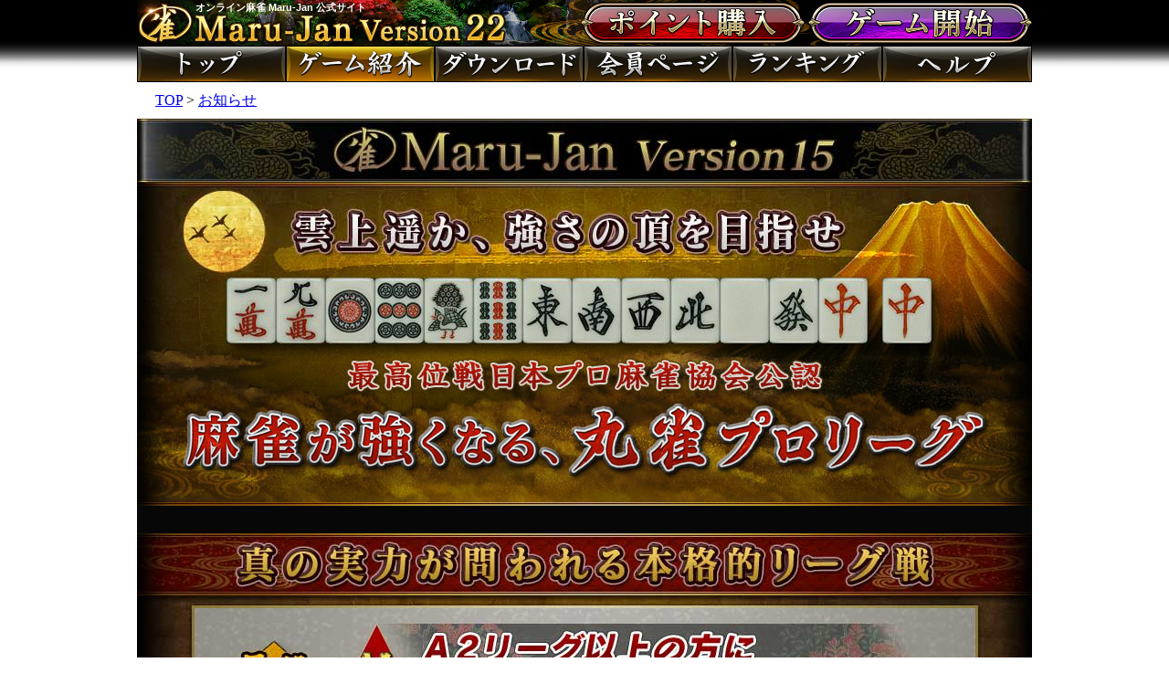

--- FILE ---
content_type: text/html
request_url: https://www.maru-jan.com/news/game_mj15.html
body_size: 28776
content:
<!DOCTYPE HTML PUBLIC "-//W3C//DTD HTML 4.01 Transitional//EN" "http://www.w3.org/TR/html4/loose.dtd">
<html>
<head>
<meta http-equiv="Content-Type" content="text/html; charset=EUC-JP">
<meta http-equiv="Content-Style-Type" content="text/css">
<title>Maru-Jan Version15 | オンライン麻雀 Maru-Jan 公式サイト</title>
<meta name="description" lang="ja" content="Maru-Jan Version15の説明ページです。Maru-Janは全国の雀士とオンライン対戦可能な究極の麻雀です。">
<meta name="keywords" content="麻雀,Maru-Jan">
<meta name="author" content="SignalTalk Corporation">
<meta http-equiv="pragma" content="no-cache">
<meta http-equiv="Imagetoolbar" content="no">
<meta http-equiv="Content-Script-Type" content="text/javascript">
<script type="text/javascript" src="https://www.maru-jan.com/js/hover_button.js"></script>
<script type="text/javascript" src="https://www.maru-jan.com/show_flash_fl8.js"></script>
<link rel="canonical" href="https://www.maru-jan.com/news/game_mj15.html">
<link rel="stylesheet" type="text/css" href="https://www.maru-jan.com/css/style.css">
<style type="text/css">
<!--
#container02 {
	background-color:#070707;
	padding-bottom:20px;
}

.caption_margin {
	margin-top:30px;
}

.box_bg {
	background-image:url('https://www.maru-jan.com/image/mj15/box_bg.jpg');
	width:980px;
}

.box_top {
	background-image:url('https://www.maru-jan.com/image/mj15/box_top.jpg');
	background-repeat:no-repeat;
	background-position:left top;
	padding-top:23px;
	width:980px;
}

.box_bottom {
	background-image:url('https://www.maru-jan.com/image/mj15/box_bottom.jpg');
	background-repeat:no-repeat;
	background-position:left bottom;
	padding:0 62px 40px 63px;
	width:855px;
}

.contents_end {
	background-image:url('https://www.maru-jan.com/image/mj15/contents_end.jpg');
	width:980px;
	height:14px;
}

-->
</style>


<!-- Google Analytics -->
<script type="text/javascript">
  (function(i,s,o,g,r,a,m){i['GoogleAnalyticsObject']=r;i[r]=i[r]||function(){
  (i[r].q=i[r].q||[]).push(arguments)},i[r].l=1*new Date();a=s.createElement(o),
  m=s.getElementsByTagName(o)[0];a.async=1;a.src=g;m.parentNode.insertBefore(a,m)
  })(window,document,'script','//www.google-analytics.com/analytics.js','ga');
  ga('create', 'UA-5542049-2', 'auto');
  ga('send', 'pageview');
  ga('require', 'displayfeatures');
</script>
<!-- /Google Analytics -->

<!-- Google Tag Manager -->
<script>(function(w,d,s,l,i){w[l]=w[l]||[];w[l].push({'gtm.start':
new Date().getTime(),event:'gtm.js'});var f=d.getElementsByTagName(s)[0],
j=d.createElement(s),dl=l!='dataLayer'?'&l='+l:'';j.async=true;j.src=
'https://www.googletagmanager.com/gtm.js?id='+i+dl;f.parentNode.insertBefore(j,f);
})(window,document,'script','dataLayer','GTM-P6G5NC');</script>
<!-- End Google Tag Manager -->

</head>
<body>
<div id="container" align="center">
<!-- WITH PORTAL[biglobe,yahoo] START -->
	<!-- MJ HEADER -->
	<script type="text/javascript" language="javascript" src="https://www.maru-jan.com/js/hover_button.js"></script>
	<div class="mj_page_header">
		<a href="https://www.maru-jan.com/"><img src="https://www.maru-jan.com/image/base/v22/page_header_title.png" alt="Maru-Jan"></a>
		<a href="https://www.maru-jan.com/sys/member/service.php?mode=buy" target="_blank" class="header_buy_point"><img src="https://www.maru-jan.com/image/base/v22/btn_header_point_off.png" class="imgover" alt="ポイント購入"></a>
		<a href="https://www.maru-jan.com/start.html" target="_blank" class="header_game_start"><img src="https://www.maru-jan.com/image/base/v22/btn_header_game_start_off.png" class="imgover" alt="ゲーム開始"></a>
		<h2 class="header_link">オンライン麻雀 Maru-Jan 公式サイト</h2>
	</div>
	<!-- /MJ HEADER -->
<!-- WITHOUT PORTAL END -->

<!-- MJ HEADER -->
<!-- ON PORTAL[ios,android,uwp,mas,qr] START
	<script type="text/javascript" language="javascript" src="https://www.maru-jan.com/js/hover_button.js"></script>
	<script src="/ios/js/mji_launcher.js"></script>
	<div class="mj_page_header mj_page_header_mobile">
		<a href="https://www.maru-jan.com/"><img src="https://www.maru-jan.com/image/base/v22/page_header_title_white.png" alt="Maru-Jan App"></a>
		<a href="https://www.maru-jan.com/sys/member/service.php?mode=buy" target="_blank" class="header_buy_point"><img src="https://www.maru-jan.com/image/base/v22/btn_header_point_off.png" class="imgover" alt="ポイント購入"></a>
		<a href="https://www.maru-jan.com/start.html" data-src="mji://" target="_blank" class="header_game_start game_start_btn"><img src="https://www.maru-jan.com/image/base/v22/btn_header_game_start_off.png" class="imgover" alt="ゲーム開始"></a>
		<h2 class="header_link">オンライン麻雀 Maru-Jan</h2>
	</div>
ON PORTAL[ios,android,uwp,mas,qr] END -->
<!-- /MJ HEADER -->

<a href="https://www.maru-jan.com/menu.html"><img src="https://www.maru-jan.com/image/base/v22/nav_top_off.png" border="0" alt="トップ" style="width:163px;height:40px;"></a><a href="https://www.maru-jan.com/game.html"><img src="https://www.maru-jan.com/image/base/v22/nav_overview_on.png" border="0" alt="ゲーム紹介" style="width:163px;height:40px;"></a><a href="https://www.maru-jan.com/download.html"><img src="https://www.maru-jan.com/image/base/v22/nav_download_off.png" border="0" alt="ダウンロード" style="width:163px;height:40px;"></a><a href="https://www.maru-jan.com/sys/member/login.php"><img src="https://www.maru-jan.com/image/base/v22/nav_member_off.png" border="0" alt="会員ページ" style="width:163px;height:40px;"></a><a href="https://www.maru-jan.com/ranking/index.html"><img src="https://www.maru-jan.com/image/base/v22/nav_ranking_off.png" border="0" alt="ランキング" style="width:164px;height:40px;"></a><a href="https://www.maru-jan.com/help.html"><img src="https://www.maru-jan.com/image/base/v22/nav_help_off.png" border="0" alt="ヘルプ" style="width:164px;height:40px;"></a><br>
<!-- OFFICIAL ONLY START -->
<div style="margin:0 auto;padding:0.6em 0;width:940px;text-align:left;"><a href="https://www.maru-jan.com/menu.html">TOP</a>&nbsp;&gt;&nbsp;<a href="https://www.maru-jan.com/news/">お知らせ</a></div>
<!-- OFFICIAL ONLY END -->
<div class="lvl0_str" align="center">

	<div id="container02">
		<img src="https://www.maru-jan.com/image/mj15/img_01.jpg" alt="Maru-Jan Version15&#10;雲上遙か、強さの頂を目指せ" width="980" height="172"><br>
		<img src="https://www.maru-jan.com/image/mj15/img_02.jpg" alt="牌姿" width="980" height="75"><br>
		<img src="https://www.maru-jan.com/image/mj15/img_03.jpg" alt="最高位戦日本プロ麻雀協会公認&#10;麻雀が強くなる、丸雀プロリーグ" width="980" height="177"><br>
		
		<img src="https://www.maru-jan.com/image/mj15/cap_01.jpg" alt="真の実力が問われる本格的リーグ戦" width="980" height="75" class="caption_margin"><br>
		<div class="box_bg">
			<div class="box_top">
				<div class="box_bottom">
					<img src="https://www.maru-jan.com/image/mj15/img_04.jpg" alt="A2リーグ以上の方にオンライン麻雀プロ免状を進呈！&#10;&#10;代表 新津潔から一言&#10;「プロ」の領域に辿り着くために必要なものは&#10;何なのか？最高位戦が全面バックアップする&#10;丸雀プロリーグに参加し、感じて下さい。" width="809" height="331"><br>
				</div>
			</div>
		</div>
		<div class="box_bg">
			<div class="box_top">
				<div class="box_bottom">
					<img src="https://www.maru-jan.com/image/mj15/img_05.jpg" alt="【最高位戦日本プロ麻雀協会】&#10;1976年に創設された最も古い歴史を持つ麻雀のプロ団体。&#10;&#10;■著名な所属プロ■" width="855" height="216"><br>
					<img src="https://www.maru-jan.com/image/mj15/img_06.jpg" alt="・土田浩翔プロ（第11、22期鳳凰位・第22、23期十段位、第26期王位/他多数）&#10;・飯田正人プロ（永世最高位、第7期 最強位、第5期 八翔位 、第17期 王位 /他多数）&#10;・金子正輝プロ（最高位4回、第10期 八翔位、第10期 名翔位、第21･22･23期 名人位/他多数）&#10;・村上淳プロ（第35期最高位、第8期 日本オープン 優勝、第5期 最高位戦Classic 優勝&#10;・張敏賢プロ（第31･32期 最高位、第19期 最強位）&#10;・石井あやプロ（第10期　女流最高位　第8期プロクイーン　優勝）" width="739" height="939"><br>
					<img src="https://www.maru-jan.com/image/mj15/img_12.jpg" alt="リーグ戦参加プロ" width="855" height="1709"><br>
				</div>
			</div>
		</div>
		<div class="contents_end"></div>
		<img src="https://www.maru-jan.com/image/mj15/cap_02.jpg" alt="再戦への燃える想い" width="980" height="75" class="caption_margin"><br>
		<div class="box_bg">
			<div class="box_top" style="padding-top:7px;">
				<div class="box_bottom">
					<img src="https://www.maru-jan.com/image/mj15/img_07.jpg" alt="■同じ面子で再戦したい&#10;&#10;続行ボタン二度押しで、リベンジの炎を燃やせ" width="855" height="710"><br>
				</div>
			</div>
		</div>
		<div class="contents_end"></div>
		<img src="https://www.maru-jan.com/image/mj15/cap_03.jpg" alt="臨場感の追求" width="980" height="75" class="caption_margin"><br>
		<div class="box_bg">
			<div class="box_top" style="padding-top:7px;">
				<div class="box_bottom">
					<img src="https://www.maru-jan.com/image/mj15/img_08.jpg" alt="全自動卓の動きを再現" width="855" height="118"><br>
					<img src="https://www.maru-jan.com/image/mj15/img_09.jpg" width="630" height="588" style="margin-left:1px;"><br>
				</div>
			</div>
		</div>
		<div class="box_bg">
			<div class="box_top" style="padding-top:7px;">
				<div class="box_bottom">
					<img src="https://www.maru-jan.com/image/mj15/img_10.jpg" alt="点棒支払いなど細部まで追求" width="855" height="113"><br>
					<img src="https://www.maru-jan.com/image/mj15/img_11.jpg" width="630" height="593" style="margin-left:1px;"><br>
				</div>
			</div>
		</div>
		<div class="contents_end"></div>
	</div>
	<br>
</div>

<!--ST FOOTER-->
</div>
</div>
<!-- MJ FOOTER -->
<link rel="stylesheet" type="text/css" href="https://www.maru-jan.com/css/page_footer.css">
<div class="mj_page_footer" id="js-mj-page-footer">
  <script type="text/javascript">
    if (document.referrer && history.length > 0) {
      var html = '<div id="mj_footer_history_back" class="mj_footer_history_back">';
      html += '<a href="#" id="historyBackLink"><img src="https://www.maru-jan.com/image/base/v22/btn_return.png" alt="戻る"></a>';
      html += '</div>';

      var elem = document.getElementById('js-mj-page-footer');
      elem.innerHTML += html;

      document.getElementById('historyBackLink').addEventListener('click', function (event) {
        event.preventDefault();
        var previousUrl = document.referrer;
        window.location.href = previousUrl;
      });
    }
  </script>

  <div id="mj_page_footer_title">オンライン麻雀 Maru-Jan</div>
  <!-- #btn_footer_info -->
  <div class="mj_page_footer_wide"><a id="btn_footer_info" href="https://www.maru-jan.com/guide/help/bug_report.html"><img class="imgover" src="https://www.maru-jan.com/image/base/btn_footer_info_off.jpg" alt="ご意見・お問い合わせはこちら"></a></div>
  <script type="text/javascript" src="https://www.maru-jan.com/js/add_param_footer_btn.js"></script>
  <!-- /#btn_footer_info -->
</div><!-- /.mj_page_footer -->

<script type="text/javascript" src="https://www.maru-jan.com/js/common/insertPointBonusBalloon.js"></script>
<div class="mj_page_footer">
	<div id="mj_page_footer_news_wrapper">
		<div id="mj_page_footer_news">
			<p>▼開催中イベント</p>
			<a href="https://www.maru-jan.com/event/2025/railway.html"><img src="https://www.maru-jan.com/image/banner/2025_railway_banner_middle.jpg" alt="丸雀鉄道" width="400" height="100" ></a>
			<p>▼最新情報</p>
			<dl><!-- 計5件 -->
			<dt>11/26</dt><dd style="background:#fff;"><a class="link_list" href="https://www.maru-jan.com/event/2025/stamp_card_campaign10th.html" target="_parent" >「Maru-Janスタンプカードキャンペーン」開催！詳細はこちら</a></dd>
			<dt>11/21</dt><dd style="background:#fff;"><a class="link_list" href="https://www.maru-jan.com/content/ide/idepro_column_029.html" target="_parent" >井出プロコラム第二十九回配信開始！詳細はこちら</a></dd>
			<dt>11/17</dt><dd style="background:#fff;"><a class="link_list" href="https://www.maru-jan.com/event/2025/marujan_sumo02.html" target="_parent" >「第十一回丸雀大相撲」期間満了！詳細はこちら</a></dd>
			<dt>11/14</dt><dd style="background:#fff;"><a class="link_list" href="https://www.maru-jan.com/event/2025/railway.html" target="_parent" >新イベント「丸雀鉄道」開催！詳細はこちら</a></dd>
			<dt>11/13</dt><dd style="background:#fff;"><a class="link_list" href="https://www.maru-jan.com/event/2025/derby2025.html" target="_parent" >「手役ダービー７」閉幕！詳細はこちら</a></dd>
			</dl>
		</div><!-- /div#mj_page_footer_news -->
		<div id="mj_page_footer_buttons">
			<p>▼初めての方へ</p>
			<a href="https://www.maru-jan.com/sys/regist/regist_form.php?tp_code=footer"><img class="imgover" src="https://www.maru-jan.com/image/base/btn_footer_regist_off.jpg" alt="麻雀無料体験はこちら"></a>
			<p>▼既に会員の方へ</p>
			<span class="mj_page_footer_buttons__balloon js-point-bonus-balloon"><img src="https://www.maru-jan.com/image/base/balloon_point_bonus.png" alt="期間限定ポイント１．５倍！"></span>
			<a href="https://www.maru-jan.com/sys/member/service.php?mode=buy&#38;footer"><img class="imgover" src="https://www.maru-jan.com/image/base/btn_footer_purchase_off.jpg" alt="ポイント購入はこちら"></a>
			<a href="https://www.maru-jan.com/start.html?footer" target="_blank"><img class="imgover" src="https://www.maru-jan.com/image/base/btn_footer_start_off.jpg" alt="ゲーム開始はこちら"></a>
		</div><!-- /div#mj_page_footer_buttons -->
	</div><!-- /div#mj_page_footer_news_wrapper -->
</div><!-- /mj_page_footer -->
<div class="mj_footer_sitemaps">
  <div class="mj_sitemaps_wrapper">
    <div class="mj_sitemaps_box01">
      <div class="mj_sitemap_1st mj_sitemaps_column">
        <p><a href="https://www.maru-jan.com/?footer">▼麻雀 Maru-Jan</a></p>
        <ul>
          <li><a href="https://www.maru-jan.com/menu.html?footer">メニュー</a></li>
          <li><a href="http://twitter.com/maru_jan" target="_blank">Maru-Jan公式 X</a></li>
          <li><a href="http://www.facebook.com/game.marujan" target="_blank">Maru-Jan公式 Facebook</a></li>
        </ul>
        <p><a href="https://www.maru-jan.com/game.html?footer">▼ゲーム紹介</a></p>
        <ul>
          <li><a href="https://www.maru-jan.com/download.html?footer">ダウンロード</a></li>
          <li>
            <span>Maru-Janについて</span>
            <ul>
              <li><a href="https://www.maru-jan.com/game/game_challenge.html?footer">Maru-Janのこだわり</a></li>
              <li><a href="https://www.maru-jan.com/game/game_real.html?footer">麻雀の「リアル」への挑戦</a></li>
              <li><a href="https://www.maru-jan.com/game_sousa.html?footer">ゲーム操作</a></li>
              <li><a href="https://www.maru-jan.com/game_saigen.html?footer">全自動卓の再現</a></li>
              <li><a href="https://www.maru-jan.com/game_kakuhanritsu.html?footer">撹拌率の再現</a></li>
              <li><a href="https://www.maru-jan.com/game/4k.html?footer">Maru-Jan for 4K</a></li>
<!-- WITHOUT PORTAL[android,ios] START -->
              <li><a href="https://www.maru-jan.com/mobile/?footer">Maru-Jan for iOS/Android</a></li>
<!-- WITHOUT PORTAL END -->
              <li><a href="https://www.maru-jan.com/game/mac.html?footer">Maru-Jan for Mac</a></li>
<!-- WITHOUT PORTAL[android,ios] START -->
              <li><a href="https://www.maru-jan.com/game/amazon.html?footer">Amazon Fire TV版</a></li>
<!-- WITHOUT PORTAL END -->
              <li><a href="https://www.maru-jan.com/game/android_tv.html?footer">Android TV版</a></li>
              <li><a href="https://www.maru-jan.com/game/title_system.html?footer">称号システム</a></li>
              <li><a href="https://www.maru-jan.com/game/rating_system.html?footer">Rt.システム</a></li>
              <li><a href="https://www.maru-jan.com/dani_system.html?footer">段位システム</a></li>
              <li><a href="https://www.maru-jan.com/flag_system.html?footer">フラッグシステム</a></li>
              <li><a href="https://www.maru-jan.com/game_janka.html?footer">雀貨</a></li>
              <li><a href="https://www.maru-jan.com/game/store.html?footer">Maru-Janストア</a></li>
              <li><a href="https://www.maru-jan.com/game/voice.html?footer">カスタムボイス</a></li>
              <li><a href="https://www.maru-jan.com/game/ai_message.html?footer">メッセージＡＩ</a></li>
            </ul>
          </li>
          <li>
            <span>Maru-Jan卓紹介</span>
            <ul>
              <li><a href="https://www.maru-jan.com/rule.html?footer">採用ルール</a></li>
              <li><a href="https://www.maru-jan.com/game_wareme_rule.html?footer">割れ目</a></li>
              <li><a href="https://www.maru-jan.com/game_3ma_happiness.html?footer">三麻</a></li>
              <li><a href="https://www.maru-jan.com/game_3ma_rule.html?footer">三麻ルール</a></li>
              <li><a href="https://www.maru-jan.com/game/ikkyoku.html?footer">ショートロイヤル卓</a></li>
              <li><a href="https://www.maru-jan.com/game/royal.html?footer">ロイヤルバトル</a></li>
              <li><a href="https://www.maru-jan.com/guide/table/set.html?footer">セット卓</a></li>
              <li><a href="https://www.maru-jan.com/tensu.html?footer">麻雀点数表</a></li>
            </ul>
          </li>
          <li>
            <span>Maru-Janを楽しむ</span>
            <ul>
              <li><a href="https://www.maru-jan.com/content/marujan_guide/?footer">Maru-Jan徹底ガイド</a></li>
<!-- OFFICIAL ONLY START -->
              <li><a href="https://www.maru-jan.com/content/freecontents.html?footer">無料コンテンツ</a></li>
<!-- OFFICIAL ONLY END -->
<!-- WITHOUT PORTAL[android,ios] START -->
              <li><a href="https://www.maru-jan.com/content/nanikiru_app.html?footer">Microsoftストアアプリ 麻雀何切る？</a></li>
<!-- WITHOUT PORTAL END -->
            </ul>
          </li>
        </ul>
      </div><!-- /.mj_sitemaps_column -->
      <div class="mj_sitemaps_column">
        <p><a href="https://www.maru-jan.com/event_intro.html?footer">▼イベント紹介</a></p>
        <ul>
          <li><a href="https://www.maru-jan.com/game_travel.html?footer">まるじゃん旅行記</a></li>
          <li><a href="https://www.maru-jan.com/game_proleague.html?footer">丸雀プロリーグ</a></li>
          <li>
            <span>年間イベント</span>
            <ul>
              <li><a href="https://www.maru-jan.com/sengoku.html?footer">丸雀戦国時代</a></li>
              <li><a href="https://www.maru-jan.com/event/yakuman_collector.html?footer">役満コレクター</a></li>
            </ul>
          </li>
          <li>
            <span>月間イベント</span>
            <ul>
              <li><a href="https://www.maru-jan.com/event_battle50.html?footer">BATTLE50</a></li>
              <li><a href="https://www.maru-jan.com/event/event_waremecup.html?footer">割れ目杯</a></li>
              <li><a href="https://www.maru-jan.com/game_ranking.html?footer">月狼戦</a></li>
            </ul>
          </li>
          <li>
            <span>週間イベント</span>
            <ul>
              <li><a href="https://www.maru-jan.com/game_masters.html?footer">丸雀マスターズ</a></li>
              <li><a href="https://www.maru-jan.com/game_tenjo.html?footer">天上戦</a></li>
              <li><a href="https://www.maru-jan.com/event_10yaku.html?footer">週間十役</a></li>
              <li><a href="https://www.maru-jan.com/event/homerun_derby.html?footer">三麻ホームランダービー</a></li>
            </ul>
          </li>
          <li>
            <span>曜日イベント</span>
            <ul>
              <li><a href="https://www.maru-jan.com/event/monday_tag_match.html?footer">月曜タッグマッチ</a></li>
              <li><a href="https://www.maru-jan.com/event/tuesday_challenge_lottery.html?footer">火曜チャレンジくじ</a></li>
              <li><a href="https://www.maru-jan.com/event_touzai.html?footer">水曜東西戦</a></li>
              <li><a href="https://www.maru-jan.com/event_thursday.html?footer">木曜七福神</a></li>
              <li><a href="https://www.maru-jan.com/event_friday.html?footer">金曜三銃士</a></li>
              <li><a href="https://www.maru-jan.com/event_saturday_bingo.html?footer">土曜ラッキービンゴ！</a></li>
              <li><a href="https://www.maru-jan.com/event/sunday_nitensen.html?footer">日曜弐天戦</a></li>
            </ul>
          </li>
        </ul>
      </div><!-- /.mj_sitemaps_column -->
      </div><!-- /.mj_sitemaps_box01 -->
      <div class="mj_sitemaps_column">
<!-- WITH PORTAL[android,ios] START -->
        <p><a href="https://www.maru-jan.com/ranking/?footer">▼ランキング</a></p>
        <ul>
          <li><a href="https://www.maru-jan.com/dendou.html?footer">まるじゃんの殿堂</a></li>
          <li><a href="https://www.maru-jan.com/sys/proleague/dendou.php?footer">丸雀最高位の殿堂</a></li>
          <li><a href="https://www.maru-jan.com/ranking/tenjo_dendou.html?footer">天上者の殿堂</a></li>
        </ul>
<!-- WITH PORTAL END -->
        <p><a href="https://www.maru-jan.com/sys/member/login.php?footer">▼会員ページ</a></p>
        <ul>
          <li><a href="https://www.maru-jan.com/sys/member/service.php?mode=info&amp;footer">お知らせ</a></li>
          <li><a href="https://www.maru-jan.com/sys/member/service.php?mode=buy&amp;footer">ポイント購入</a></li>
          <li><a href="https://www.maru-jan.com/sys/member/service.php?mode=data&amp;footer">個人成績</a></li>
          <li><a href="https://www.maru-jan.com/sys/member/service.php?mode=data_event&amp;footer">イベント成績</a></li>
          <li><a href="https://www.maru-jan.com/sys/member/service.php?mode=record&amp;footer">戦績</a></li>
          <li><a href="https://www.maru-jan.com/sys/member/service.php?mode=change&amp;footer">登録情報変更</a></li>
          <li><a href="https://www.maru-jan.com/sys/member/service.php?mode=hiroba&amp;footer">まるじゃん広場</a></li>
          <li><a href="https://www.maru-jan.com/sys/member/service.php?mode=yakuman_memorial&amp;footer">役満記念館</a></li>
          <li><a href="https://www.maru-jan.com/sys/member/get_prize.php?footer">ポイント受け取り</a></li>
        </ul>
        <p>▼麻雀が強くなる</p>
        <ul>
          <li><a href="https://www.maru-jan.com/game/ai_kirin.html?footer">麻雀AI「KIRIN」</a></li>
          <li><a href="https://www.maru-jan.com/game/haifu.html?footer">牌譜</a></li>
          <li><a href="https://www.maru-jan.com/game/premium_graph.html?footer">プレミアムグラフ</a></li>
          <li><a href="https://www.maru-jan.com/game_6tactics.html?footer">麻雀六戦術</a></li>
          <li><a href="https://www.maru-jan.com/sys/exam/?footer">全国麻雀試験</a></li>
          <li><a href="https://www.maru-jan.com/content/housoukyoku/?footer">マルジャン放送局</a></li>
          <li><a href="https://www.maru-jan.com/content/mj-committee/?footer">麻雀力向上委員会</a></li>
          <li><a href="https://www.maru-jan.com/content/nanikiru_god/?footer">神様の麻雀『何切る？』</a></li>
          <li><a href="https://www.maru-jan.com/sys/douutsuji/?footer">如何打寺</a></li>
          <li><a href="https://www.maru-jan.com/gamepoint.html?footer">強くなるためのポイント</a></li>
          <li><a href="https://www.maru-jan.com/content/mahjong_guide/?footer">麻雀入門</a></li>
        </ul>
        <p><a href="https://www.maru-jan.com/player/personality.html?footer">▼出演プロ雀士</a></p>
        <ul>
          <li><a href="https://www.maru-jan.com/content/ide/?footer">井出洋介プロコラム</a></li>
          <li><a href="https://www.maru-jan.com/content/tsuchida/?footer">土田浩翔プロコラム</a></li>
          <li><a href="https://www.maru-jan.com/content/suda/index.html?footer">須田良規プロコラム</a></li>
          <li><a href="https://www.maru-jan.com/player/pro_seiseki_suda.html?footer">須田良規プロ成績</a></li>
          <li><a href="https://www.maru-jan.com/player/pro_seiseki_ooi.html?footer">多井隆晴プロ成績</a></li>
        </ul>
      </div><!-- /.mj_sitemaps_column -->
      <div class="mj_sitemaps_column">
        <p><a href="https://www.maru-jan.com/help.html?footer">▼ヘルプ</a></p>
        <ul>
          <li><a href="https://www.maru-jan.com/howtostart.html?footer">開始までの流れ</a></li>
          <li><a href="https://www.maru-jan.com/dousa.html?footer">動作環境</a></li>
          <li>
            <span>お支払い</span>
            <ul>
              <li><a href="https://www.maru-jan.com/ryoukin.html?footer">利用料金</a></li>
<!-- OFFICIAL ONLY START -->
              <li><a href="https://www.maru-jan.com/guide/autocharge/?footer">オートチャージについて</a></li>
<!-- OFFICIAL ONLY END -->
<!-- OFFICIAL ONLY START -->
              <li><a href="https://www.maru-jan.com/faq.html?footer#kakin_06">ポイント購入できない方へ</a></li>
<!-- OFFICIAL ONLY END -->
<!-- OFFICIAL ONLY START -->
              <li><a href="https://www.maru-jan.com/preca.html?footer">店頭でのポイント購入</a></li>
<!-- OFFICIAL ONLY END -->
            </ul>
          </li>
          <li>
            <span>お困りの方へ</span>
            <ul>
              <li><a href="https://www.maru-jan.com/faq.html?footer">よくあるご質問</a></li>
              <li><a href="https://www.maru-jan.com/start_improve.html?footer">ゲーム開始できない方へ</a></li>
              <li><a href="https://www.maru-jan.com/kaiteki.html?footer">快適なプレイのために</a></li>
<!-- WITHOUT PORTAL[android,ios] START -->
              <li><a href="https://www.maru-jan.com/marujantool.html?footer">Maru-Jan 診断ツール</a></li>
<!-- WITHOUT PORTAL END -->
              <li><a href="https://www.maru-jan.com/taisaku.html?footer">通信断対策</a></li>
              <li><a href="https://www.maru-jan.com/game/smart_matching.html?footer">スマートマッチング</a></li>
<!-- WITHOUT PORTAL[android,ios] START -->
              <li><a href="https://www.maru-jan.com/security.html?footer">セキュリティソフトの設定</a></li>
<!-- WITHOUT PORTAL END -->
              <li><a href="https://www.maru-jan.com/guide/question/?footer">お客様の声へのご回答</a></li>
              <li><a href="https://www.maru-jan.com/guide/help/gmail_mailmagazine.html?footer">Gmailをご利用の方へ</a></li>
              <li><a href="https://www.maru-jan.com/guide/help/mailmagazine_trouble.html?footer">メルマガが届かない方へ</a></li>
            </ul>
          </li>
          <li>
            <span>ご注意</span>
            <ul>
<!-- WITHOUT PORTAL[android,ios] START -->
              <li><a href="https://www.maru-jan.com/guide/help/pc_change.html?footer">パソコンを変更する方へ</a></li>
<!-- WITHOUT PORTAL END -->
<!-- ON PORTAL[android,ios] START
              <li><a href="https://www.maru-jan.com/guide/help/pc_change.html?footer">端末を変更する方へ</a></li>
ON PORTAL[android,ios] END -->
            </ul>
          </li>
          <li>
            <span>お問い合わせ</span>
            <ul>
              <li><a href="https://www.maru-jan.com/bug_report.html?footer">お問い合わせ、トラブル連絡</a></li>
            </ul>
          </li>
          <li>
            <span>Maru-Jan 制作チーム</span>
            <ul>
              <li><a href="https://www.maru-jan.com/content/developer/?footer">開発者コラム</a></li>
              <li><a href="https://www.maru-jan.com/staff_roll.html?footer">スタッフロール</a></li>
            </ul>
          </li>
          <li>
            <span>Maru-Janの歴史</span>
            <ul>
              <li><a href="https://www.maru-jan.com/release_link.html?footer">掲載情報</a></li>
              <li><a href="https://www.maru-jan.com/versionlog.html?footer">バージョン履歴</a></li>
              <li><a href="https://www.maru-jan.com/patent.html?footer">Maru-Janの特許について</a></li>
            </ul>
          </li>
        </ul>
      </div><!-- /.mj_sitemaps_column -->
  </div><!-- /.mj_sitemaps_wrapper -->
  <ul class="mj_page_footer_menu">
    <li><a href="https://www.maru-jan.com/tokutei.html?footer">特定商取引に基づく表示</a></li>
    <li><a href="https://www.maru-jan.com/policy.html?footer">プライバシーポリシー</a></li>
    <li><a href="https://www.maru-jan.com/kiyaku.html?footer" target="_blank">Maru-Jan 利用規約</a></li>
    <!-- WITH PORTAL[android,ios] START -->
    <li><a href="https://www.maru-jan.com/linkinfo.html?footer">リンクについて</a></li>
    <li><a href="http://www.signaltalk.com/?footer" target="_blank">会社情報</a></li>
    <li><a href="http://www.signaltalk.com/lp/003/?footer" target="_blank">採用情報</a></li>
    <!-- WITHOUT PORTAL END -->
    <!-- WITHOUT PORTAL[ios] START -->
    <li><a href="https://www.maru-jan.com/sitemap.html?footer">サイトマップ</a></li>
    <!-- WITHOUT PORTAL END -->
  </ul>
  <div class="mj_page_footer_bottom">
    <a href="https://www.maru-jan.com/" target="_blank"><img src="https://www.maru-jan.com/image/base/footer_bg.jpg" width="980" height="40" alt="シグナルトーク"></a>
  </div>
</div>

<!-- MJ FOOTER END -->

<!--/ST FOOTER-->
</div>


</body>
</html>

--- FILE ---
content_type: text/css
request_url: https://www.maru-jan.com/css/style.css
body_size: 21936
content:
@charset "EUC-JP";
@import url('https://www.maru-jan.com/css/common_header.css?1659');      /* Common Header */
@import url('https://www.maru-jan.com/css/common_member_page.css'); /* Member Page */
@import url('https://www.maru-jan.com/css/common_ranking.css');     /* Ranking */

/* 選手権終了後削除 */
@import url('https://www.maru-jan.com/css/nmc.css?1541');

h1 {
	margin:0;
	padding:0;
}

.taku_btn {
	background-image:url('https://www.maru-jan.com/image/base/base_btn.jpg');
	width:140px;
	height:24px;
	line-height:24px;
	text-align:center;
	color:white;
	font-weight:bold;
	font-size:18px;
	position:relative;
	float:left;
	margin:5px 8px;
	border:2px solid #000000;
}

.taku_btn_relative {
	position:absolute;
	left:0px;
	top:0px;
}

img {
	border-style:none;
}

#navigator {
	width:980px;
	height:40px;
}

div#container {
	margin: 0 auto;
	width: 980px;
	height: auto;
	background-color: #fff;
	border-top: none;
}

#start_button_box {
	width:365px;
	height:108px;
}

.start_button_foot {
	background-image: url('https://www.maru-jan.com/image/btn_download_dl_on.jpg');
	background-repeat: no-repeat;
	display: block;
	width:365px;
	height:135px;
	list-style-type: none;
}

.start_button_foot a{
	display: block;
	width:365px;
	height:135px;
	background-image: url('https://www.maru-jan.com/image/btn_download_dl.jpg');
	background-repeat: no-repeat;
}

.start_button_foot a:hover {
	background: none;
}

.lvl0 {
	position:relative;
	top:0px;
	left:0px;
	width:980px;
	height:auto;
	margin-top:0px;
	background-color:white;
	border-collapse: collapse;
}
.lvl0 td {
	padding:0px;
}

.lvl0_div {
	width:980px;
	margin-top:0px;
	background-color:white;
}

.lvl0_div td {
	padding:0px;
}

.lvl0_str {
	width:980px;
	height:auto;
	margin-top:0px;
	background-color:white;
}

.lvl0_str td {
	padding:0px;
}

#lvl0_td {
	width:980px;
}

.lvl5 {
	background-color:white;
	border-style:solid;
	border-color:#6a6a6a;
	border-width:1px;
}

.lvl6 {
	background-color:white;
	border-style:solid;
	border-color:#6a6a6a;
	border-width:2px;
	width:940px;
	border-collapse:collapse;
}

.lvl8_900 {
	background-color:white;
	border-style:solid;
	border-color:#6a6a6a;
	border-width:1px;
	width:900px;
	border-collapse:collapse;
}

.lvl6_str {
	background-color:white;
	border-style:solid;
	border-color:#6a6a6a;
	border-width:2px;
	width:936px;
	border-collapse:collapse;
}

.lvl6_590 {
	background-color:white;
	border-style:solid;
	border-color:#6a6a6a;
	border-width:2px;
	width:590px;
	border-collapse:collapse;
}

.lvl6_940 {
	background-color:white;
	border-style:solid;
	border-color:#6a6a6a;
	border-width:2px;
	width:940px;
	border-collapse:collapse;
}

.lvl8 {
	background-color:white;
	border-style:solid;
	border-color:#6a6a6a;
	border-width:1px;
	width:912px;
	border-collapse:collapse;
}

.lvl8_rank {
	background-color:white;
	border-style:solid;
	border-color:#6a6a6a;
	border-width:1px;
	border-collapse:collapse;
	margin-top: 0px;
	padding:0px;
	width:940px;
}

.lvl8_rank td {
	padding:2px;
}

.lvl8_538 {
	background-color:white;
	border-style:solid;
	border-color:#6a6a6a;
	border-width:1px;
	width:538px;
	border-collapse:collapse;
}

.lvl8_540 {
	background-color:white;
	border-style:solid;
	border-color:#6a6a6a;
	border-width:1px;
	width:540px;
	border-collapse:collapse;
}

.lvl8_800 {
	background-color:white;
	border-style:solid;
	border-color:#6a6a6a;
	border-width:1px;
	width:800px;
	border-collapse:collapse;
}

.lvl8_900 {
	background-color:white;
	border-style:solid;
	border-color:#6a6a6a;
	border-width:1px;
	width:900px;
	border-collapse:collapse;
}

.lvl8_920 {
	background-color:white;
	border-style:solid;
	border-color:#6a6a6a;
	border-width:1px;
	width:920px;
	border-collapse:collapse;
}

.lvl10 {
	background-color:white;
	border-style:solid;
	border-color:#6a6a6a;
	border-width:1px;
	width:860px;
	border-collapse:collapse;
}

.lvl9 {
	background-color:white;
	border-style:solid;
	border-color:#6a6a6a;
	border-width:1px;
	width:auto;
	border-collapse:collapse;
}

.lvl9_data {
	background-color:white;
	border-style:solid;
	border-color:#6a6a6a;
	border-width:1px;
	width:auto;
	border-collapse:collapse;
	width:920px;
}

.lvl10_481 {
	background-color:white;
	border-style:double;
	border-color:#6a6a6a;
	width:481px;
	border-collapse:collapse;
}

.lvl10_441 {
	background-color:white;
	border-style:double;
	border-color:#6a6a6a;
	width:441px;
	border-collapse:collapse;
}

.lvl10_900 {
	background-color:white;
	border-style:double;
	border-color:#6a6a6a;
	width:900px;
	border-collapse:collapse;
}

.lvl10_481 td {
	border-style:solid;
	border-color:#6a6a6a;
	border-width:1px;
}

.lvl10_511 {
	background-color:white;
	border-style:double;
	border-color:#6a6a6a;
	width:511px;
	border-collapse:collapse;
}

.lvl10_840 {
	background-color:white;
	border-style:double;
	border-color:#6a6a6a;
	width:840px;
	padding:0;
	border-collapse:collapse;
}

.lvl10_481 td {
	border-style:solid;
	border-color:#6a6a6a;
	border-width:1px;
}

.lvl_ranking {
	BORDER-RIGHT: #6a6a6a 2px solid;
	BORDER-TOP: #6a6a6a 2px solid;
	BORDER-LEFT: #6a6a6a 2px solid;
	WIDTH: 680px;
	BORDER-BOTTOM: #6a6a6a 2px solid;
	BORDER-COLLAPSE: collapse;
	BACKGROUND-COLOR: white;
}

.lvl_buy_point_select {
	background-color:white;
	border-style:solid;
	border-color:#6a6a6a;
	border-width:2px;
	width:680px;
	border-collapse:collapse;
}

.lvl_buy_point {
	background-color:white;
	border-style:solid;
	border-color:#6a6a6a;
	border-width:2px;
	width:500px;
	border-collapse:collapse;
}

.lvl_payment {
	background-color:white;
	border-style:double;
	border-color:#6a6a6a;
	width:860px;
	border-collapse:collapse;
}

.border_none {
	border-style:none;
}

#border_none td {
	border-style:none;
}

.border_none td {
	border-style:none;
}

.border_solid td {
	border-style:solid;
	border-width:1px;
}
#midashi {
	width:auto;
}

.small_font {
	font-size:x-small;
}

.small_bold_right_font {
	font-size:80%;
	font-weight:bold;
	text-align:right;
}

.title_img {
	margin-bottom:0px;
}

.margin_width {
	padding:20px;
}

#margin_width {
	padding:20px;
}

#margin_low {
	padding:5px;
}

#margin_low td{
	padding:5px;
}

#member_pink_bak {
	background-color:#feece0;
	text-align:center;
	background-image:url('https://www.maru-jan.com/image/base/regist_bg.jpg');
}

#title_gray {
	background-color:#cccccc;
}

#header {
	position: relative;
	width: 980px;
	height: 51px;
}

#header_box_1 {
	background-image:url('https://www.maru-jan.com/image/base/header_mj12_off.jpg');
	width:475px;
	height:15px;
	position:absolute;
	left:0px;
	top:0px;
	color:#eae5d4;
	font-size:12px;
	text-align:left;
	padding:1px 0 0 72px;
	letter-spacing:2px;
}

#header_box_2 {
	position:absolute;
	left:0px;
	top:15px;
}

#header_inbox_2 {
	position:relative;
	width:475px;
	height:36px;
	overflow:hidden;
}

#header_img_2 {
	position:absolute;
	left:0px;
	top:-15px;
	width:980px;
	height:51px;
}

#header_box_3 {
	position:absolute;
	left:475px;
	top:0px;
}

#header_inbox_3 {
	position:relative;
	width:305px;
	height:51px;
	overflow:hidden;
}

#header_img_3 {
	position:absolute;
	left:-475px;
	top:0px;
	width:980px;
	height:51px;
}

#header_box_4 {
	position:absolute;
	left:780px;
	top:0px;
}

#header_inbox_4 {
	position:relative;
	width:200px;
	height:15px;
	overflow:hidden;
}

#header_img_4 {
	background-image:url('https://www.maru-jan.com/image/base/header_mj12_off.jpg');
	position:absolute;
	left:-780px;
	top:0px;
	width:980px;
	height:51px;
}

#header_txt_4 {
	position:absolute;
	left:885px;
	top:1px;
	color:#eae5d4;
	font-size:12px;
	text-align:left;
	letter-spacing:2px;
}

#header_txt_4 a,
#header_txt_4 a:link,
#header_txt_4 a:visited,
#header_txt_4 a:hover,
#header_txt_4 a:active {
	color:#eae5d4;
}

#header_box_5 {
	position:absolute;
	left:780px;
	top:15px;
}

#header_inbox_5 {
	position:relative;
	width:98px;
	height:36px;
	overflow:hidden;
}

#header_img_5 {
	background-image:url('https://www.maru-jan.com/image/base/header_mj12_off.jpg');
	position:absolute;
	left:-780px;
	top:-15px;
	width:980px;
	height:51px;
}

#header_txt_5 {
	position:absolute;
	left:800px;
	top:20px;
	color:#eae5d4;
	font-size:12px;
	text-align:left;
}

#header_box_6 {
	position:absolute;
	left:878px;
	top:15px;
}

#header_inbox_6 {
	position:relative;
	width:102px;
	height:36px;
	overflow:hidden;
}

#header_img_6 {
	position:absolute;
	left:-878px;
	top:-15px;
	width:980px;
	height:51px;
}

#header ul {
	margin: 0;
	padding: 0;
	width: 980px;
	height: 51px;
	list-style: none;
}

#header ul li {
	float: left;
}

#header ul li img {
	vertical-align: bottom;
}

#header_button_to_menu {
	position:absolute;
	top:0px;
	left:0px;
	width:250px;
	height:51px;
}

#header_button_getsurou {
	position:absolute;
	top:0px;
	left:250px;
	width:222px;
	height:51px;
}

#header_button_mj11 {
	position:absolute;
	top:0px;
	left:250px;
	width:252px;
	height:51px;
}

#header_button_start {
	position:absolute;
	top:0px;
	left:502px;
	width:268px;
	height:51px;
}

#header_button_to_signaltalk {
	position:absolute;
	top:0px;
	right:0px;
	width:210px;
	height:51px;
}

#header_midashi {
	position: absolute;
	top: 0px;
	left: 2px;
	font-size: 10pt;
	font-weight: bold;
	color: white;
}

#header_site_map {
	position: absolute;
	top: 0px;
	right: 10px;
	font-size: 10pt;
	font-weight: bold;
	color: white;
}

#header_site_map a {
	color:white;
}

.low_br {
	line-height:30%;
}

#table_cell td {
	border-style:solid;
	border-color:#6a6a6a;
	border-width:1px;
	border-collapse:collapse;
}

#rank_table_cell {
	border-width:0px;
}

#rank_table_cell td {
	border-style:solid;
	border-color:#6a6a6a;
	border-width:0px;
	border-collapse:collapse;
	padding:0px;
	margin:0px;
}

.table_margin {
	margin:5px;
}

#table_cell_padding td {
	border-style:solid;
	border-color:#6a6a6a;
	border-width:1px;
	border-collapse:collapse;
	padding:0px;
}

#table_cell_padding td a {
	word-break: break-all;
	font-size: 12pt;
}

#table_cell_padding_top-bottom td {
	border-style:solid;
	border-color:#6a6a6a;
	border-width:1px;
	border-collapse:collapse;
	padding-top:5px;
	padding-bottom:5px;
}

#table_cell_ranking td {
	BORDER-RIGHT: #6a6a6a 1px solid;
	BORDER-TOP: #6a6a6a 1px solid;
	BORDER-LEFT: #6a6a6a 1px solid;
	BORDER-BOTTOM: #6a6a6a 1px solid;
	BORDER-COLLAPSE: collapse;
	padding:2px;
	padding-top:4px;
}

#green_cell {
	background-color:#e0f7dd;
	border-width:0px;
}

#white_cell {
	background-color:#ffffff;
	border-width:0px;
	border-style:none;
}

#dark_green_cell {
	background-color:#cccccc;
}

#dark_cell {
	background-color:#cccccc;
}

#gray_cell {
	background-color:#cccccc;
}

#green_cell_border {
	background-color:#dde9f7;
	border-style:solid;
	border-width:1px;
}

#side_padding td {
	padding-left:10px;
	padding-right:10px;
	padding-top:0px;
	padding-bottom:0px;
}

#padding_ranking td {
	padding-top:2px;
}

.form_big_font {
	font-size: 16pt;
	font-weight: bold;
	font-family: monospace;
}

.topics_day {
	font-weight:bold;
	text-align:right;
	margin-top:2px;
	margin-left:6px;
	width:40px;
}
.topics_contents {
	margin-top:2px;
	margin-left:6px;
}

.padding_tenjo td {
	padding:0px;
}

#margin_top_tenjo td {
	margin-top:1px;
}

.margin_tenjo td {
	padding:1px;
}

#tenjo_ranking_btn {
	margin: 0 0 20px 0;
	padding: 0;
	width: 786px;
	height: 46px;
	list-style: none;
	text-align: left;
}

#tenjo_ranking_btn li {
	float: left;
	display: inline;
	text-align: left;
}

#tenjo_ranking_btn li.mr10 {
	margin-right: 10px;
}

#datetime {
	margin: 0;
	font-weight: bold;
	font-size: 0.813em;
}

#tenjo_unattainable {
	margin: 20px 0;
	font-weight: bold;
	text-align: center;
}

#info_table_center {
	padding: 10px;
	vertical-align: top;
	text-align: center;
	border-bottom: 1px solid #6a6a6a;
}

#info_table_left {
	padding:10px;
	border-bottom:#6a6a6a 1px solid;
	vertical-align:top;
}

#info_table_right {
	padding:10px;
	border-bottom:#6a6a6a 1px solid;
	vertical-align:top;
	text-align:left;
}

#buy_button_cell {
	background-color:#c74848;
}

#tenyaku_cell {
	background-color:#f9d6f4;
}

.red_bold_font {
	color:#FFFFCC;
	font-weight:bold;
}

#padding_top td {
	padding-top:2px;
}

#table_cell_padding_line-height td {
	border-style:solid;
	border-color:rgb(142,175,102);
	border-width:1px;
	border-collapse:collapse;
	padding:5px;
	padding-left:10px;
	padding-right:10px;
	line-height:120%;
	text-align:left;
}

#table_cell_s_banner td {
	border-style:solid;
	border-color:rgb(142,175,102);
	border-width:2px 1px;
	border-collapse:collapse;
	padding:2px 3px;
}

#table_cell td {
	border-style:solid;
	border-color:#6a6a6a;
	border-width:1px;
	border-collapse:collapse;

}

#table_cell td {
	border-style:solid;
	border-color:#6a6a6a;
	border-width:2px 1px;
	border-collapse:collapse;
	padding:2px;
}

#table_no_border td {
	border-width:0px;
}

#table_payment_cell td {
	border-style:solid;
	border-color:#6a6a6a;
	border-width:2px;
	border-collapse:collapse;
	padding:4px;
	padding-left:4px;
	padding-right:4px;
}

#rank_month_color {
	background-color:#e8f5f7;
}

#rank_year_color {
	background-color:#f6e7ed;
}

#rank_total_color {
	background-color:#e8ffe8;
}

#regist_step {
	width:674px;
	border-style:double;
	border-color:#6a6a6a;
}

#senseki_table {
}

.senseki_setting_bak_1or2 {
}

.senseki_setting_bak_3to6 {
}

.senseki_red {
	color:red;
	position:relative;
	top:0px;
	left:0px;
	width:90px;
	height:18px;
	display:inline-block;
}
.senseki_red_bak1 {
	color:#000000;
	position:absolute;
	top:1px;
	left:1px;
}
.senseki_red_bak2 {
	color:#000000;
	position:absolute;
	top:-1px;
	left:-1px;
}
.senseki_red_bak3 {
	color:#000000;
	position:absolute;
	top:1px;
	left:-1px;
}
.senseki_red_bak4 {
	color:#000000;
	position:absolute;
	top:-1px;
	left:1px;
}

.senseki_white_bak td {
	background-color:white;
}

.senseki_gray_bak {
	background-color:#c1c1c1;
}

.senseki_gray_bak td {
	background-color:#c1c1c1;
}

.senseki_black_bak {
	background-color:#1d1d1d;
	color:white;
}

.senseki_selected_bak {
	background-color:#6ddc75;
}

#senseki_bak {
	background-image:url('https://www.maru-jan.com/image/base/regist_bg.jpg');
}

#ranking_head_link {
	font-size: 16px;
}

#ranking_head_link a:link { color: #0000ff;}
#ranking_head_link a:visited { color: #0000ff;}
#ranking_head_link a:hover { color: #0000ff;}
#ranking_head_link a:active { color: #0000ff;}

#regist_form_table {
	border-style:solid;
	border-width:1px;
	border-color:#6a6a6a;
	border-collapse:collapse;
}
#regist_form_table td {
	border-style:solid;
	border-width:1px;
	border-color:#6a6a6a;
	border-width:1px 1px 0px 1px;
	padding:5px;
	font-size:12pt;
}

#regist_plate_cell {
	padding:0px;
}

#breadcrumbs_text {
	line-height:50%;
	width:912px;
	font-weight:bold;
}

#breadcrumbs_text a:link {
	color: #000000;
}

#breadcrumbs_text a:visited {
	color: #000000;
}

#breadcrumbs_text a:hover {
	color: #000000;
}

#breadcrumbs_text a:active {
	color: #000000;
}

#breadcrumbs_text hr {
	border-color:#000000;
	border-style:solid;
	height:1px;
}

#bbs_td td {
	font-size:12pt;
	line-height: 2.4;
}

#bbs_td_font font {
	font-size:12pt;
}

/* IE8 */
.table_for_ie8 {
	border:1px solid #000000;
	border-collapse:collapse;
}

.table_for_ie8 td {
	border-style:solid;
	border-width:1px 1px 0px 1px;
	border-color:black;
}

.table_out_bolder_ie8 {
	border-style:solid;
	border-width:1px;
	border-color:black;
}

.taku_top_ie8 {
	border:2px solid #004ea1;
	border-collapse:collapse;
}

.taku_top_ie8 td {
	border-style:solid;
	border-width:2px 2px 0px 2px;
	border-color:#004ea1;
}

.taku_bottom_ie8 {
	border:2px solid #b50002;
	border-collapse:collapse;
}

.taku_bottom_ie8 td {
	border-style:solid;
	border-width:2px 2px 0px 2px;
	border-color:#b50002;
}

.blank_br {
	line-height:0px;
}

.position_fix {
	position:relative;
	left:1px;
	top:0px;
}

#info_news {
	position: relative;
	padding: 15px 0 10px;
	width: 860px;
	text-align: left;
	border: 2px solid #737373;
	font-size:18px;
	-apple-text-size-adjust: auto;
}

#info_news h2 {
	font-size:23px;
}

#info_news * {
	margin: 0;
	padding: 0;
	list-style: none;
	line-height: 1.4;
}

#info_news img {
	border: none;
	vertical-align: bottom;
}

#info_news p {
	background: rgba(255,255,255,0.01);	//for Android
}

#info_news #event_news {
	margin: 0 auto;
	width: 830px;
	height: 160px;
}

#info_news #event_news_left {
	float: left;
	width: 500px;
	height: 140px;
	text-align: center;
}

#info_news #event_news_left h2 {
	color: #bb0000;
	font-size: 23px;
}

#info_news #event_news_right {
	float: left;
	display: inline;
	margin-left: 20px;
	width: 300px;
	height: 140px;
	font-size: 18px;
}

#info_news #event_news_right p {
	margin: 0 0 10px;
}

#info_news #wrap_news {
	clear: both;
	margin: 0 20px 0;
	text-align: center;
	border-top: 1px solid #737373;
}

#info_news #wrap_news h2 {
	margin: 20px 0 10px;
	padding: 0;
	color: #bb0000;
	font-weight: normal;
	font-size: 23px
}

#info_news #wrap_news p {
	margin: 0 0 20px 0;
	padding: 0;
	font-weight: normal;
	font-size: 20px
}

#point_box {
	position: relative;
	margin: 0 auto 10px;
	width: 688px;
	height: 25px;
	border: 2px solid #000;
}

#point_box #point_name,
#point_box #point_badai {
	float: left;
	width: 120px;
	border-right: 2px solid #000;
	border-left: 2px solid #000;
}

#point_box #point_name {
	border-left: none;
}

#point_box #point_name_id,
#point_box #point_badai_id {
	float: left;
	width: 180px;
	height: 25px;
	font-weight: bold;
	font-size: 16px;
	text-align: center;
	line-height: 25px;
	background: #feffe5;
	-apple-text-size-adjust: none;
}

#point_box #point_badai_id {
	width: 262px;
	text-align: left;
}

#point_box #point_badai_id div {
	width: 180px;
	text-align: center;
}

#point_box #point_badai_id div span {
	margin-left: 5px;
	font-size: 11pt;
}

#point_box #point_badai_id p {
	position: absolute;
	top: 1px;
	right: 2px;
	width: 80px;
	font-size: 11pt;
	text-align: center;
}

#header_mj13 {
	line-height:12px;
}

.lvl_ranking_3ma {
	margin: 1px 0;
	width: 478px;
	border-top: #6a6a6a 2px solid;
	border-right: #6a6a6a 2px solid;
	border-bottom: #6a6a6a 2px solid;
	border-left: #6a6a6a 2px solid;
	border-collapse: collapse;
	background-color: white;
}

.3ma_title_cell {
	font-size:32px;
	padding:5px;
}

body {
	position:relative;
	left:0px;
	top:0px;
	margin-top:0px;
	margin:0;
	background-position:center top;
	height:100%;
	margin-bottom:0px;
	-apple-text-size-adjust: none;
	text-align: center;
}
#iframe_dousa {
	width:850px;
	height:970px;
}

.buy_point_font,.buy_point_font td {
	font-size:18px;
	line-height:1.5em;
}

#buy_point_message {
	margin:10px 0;
}

.buy_point_top_margin {
	margin-top:10px;
}

#nifty_header {
	z-index:5;
}

.tenjo_dendou_link a {
	color:#00F0FF;
}

.tenjo_dendou_link a:active {
	color:#00F0FF;
}

.tenjo_dendou_link a:hover {
	color:#00F0FF;
}

.tenjo_dendou_link a:visited {
	color:#00F0FF;
}

.tenjo_dendou_link a:link {
	color:#00F0FF;
}

.dammy_clear {
	clear:both;
}

/* Clearfix
************************************************ */
.clearfix:after { content:"."; display:block; clear:both; height:0; visibility:hidden;}
.clearfix { min-height:1px;}

div.autocharge a{
	display:block;
	width:856px;
	margin:0 auto 20px;
	border:2px solid #6A6A6A;
}

/* #47961
 * Use .border-none if displayed border line.
************************************************ */

table.lvl8 table[cellspacing] td {
	border: 1px solid #333333;
}

table.lvl8 table[cellspacing] td.border-none {
	border: none;
}

table.lvl8 table[cellspacing].border-none td {
	border: none;
}

/* Nickname and Point for MJ20
 ************************************ */

.content-wrapper .user-02 {
}

.content-wrapper .user-02 .title-nickname,
.content-wrapper .user-02 .user-nickname,
.content-wrapper .user-02 .title-point,
.content-wrapper .user-02 .user-point {
}

.content-wrapper .user-02 .title-nickname,
.content-wrapper .user-02 .title-point {
}

.content-wrapper .user-02 .title-nickname {
}

.content-wrapper .user-02 .title-point {
}

.content-wrapper .user-02 .user-nickname,
.content-wrapper .user-02 .user-point {
}

.content-wrapper .user-02 .user-point {
}

.content-wrapper .user-02 .user-point .user-point-text,
.content-wrapper .user-02 .user-point .user-point-link {
}

.content-wrapper .user-02 .user-point .user-point-text {
}

.content-wrapper .user-02 .user-point .user-point-link {
}

.content-wrapper .user-02 .user-point .user-point-link a:link,
.content-wrapper .user-02 .user-point .user-point-link a:visited,
.content-wrapper .user-02 .user-point .user-point-link a:hover,
.content-wrapper .user-02 .user-point .user-point-link a:active {
}

.content-wrapper .user-02 .user-point .user-point-link a {
}

/* Ranking Notice #65333
 ************************************ */
.ranking-notice-default {
  margin-right: auto;
  margin-bottom: 48px;
  margin-left: auto;
  padding-bottom: 12px;
  width: 890px;
  font-size: 18px;
  line-height: 1.333;
  text-align: center;
  border: 2px solid #6a6a6a;
  background-color: #fff;
}

.ranking-notice-default .ranking-notice-default__title {
  margin: 12px 0;
  color: #b50002;
  font-weight: bold;
}

/* 一時的な旧型フッター対応
 ************************************ */
#mj_footer ul {
  margin: 0 auto 4px;
  padding: 0;
  min-width: 980px;
  list-style: none;
  text-align: center;
  letter-spacing: -1px;
}

#mj_footer ul li {
  display: inline-block;
  margin: 0 12px;
  padding: 0;
  line-height: 1.6;
  font-size: 14px;
  font-family: 'ヒラギノ角ゴ Pro W3', 'Hiragino Kaku Gothic Pro', 'メイリオ', Meiryo, 'ＭＳ Ｐゴシック', 'MS PGothic', Helvetica, sans-serif;
  font-weight: normal;
}

#mj_footer ul li a:link,
#mj_footer ul li a:visited,
#mj_footer ul li a:hover,
#mj_footer ul li a:active {
  text-decoration: none;
  color: #000;
}

#mj_footer p img {
  vertical-align: bottom;
}

#mj_footer p {
  margin: 0;
  padding: 0;
  width: 100%;
  height: 40px;
  text-align: center;
  background: url('https://www.maru-jan.com/image/base/footer_bg.jpg') center top no-repeat #000;
}

#mj_footer p a {
  display: block;
  width: 100%;
  height: 100%;
}


--- FILE ---
content_type: text/css
request_url: https://www.maru-jan.com/css/page_footer.css
body_size: 8172
content:
@charset 'EUC-JP';

div#mj_page_footer {
	position: relative;
	top: 0;
	left: 0;
	overflow: hidden;
	margin: 0 auto;
	padding-top: 10px;
	width: 100%;
	line-height: 1.6;
	font-family: 'ヒラギノ角ゴ Pro W3', 'Hiragino Kaku Gothic Pro', 'メイリオ', Meiryo, 'ＭＳ Ｐゴシック', 'MS PGothic', Helvetica, sans-serif;
	font-size: 14px;
	text-align: center; /* for IE */
	background: #fff;
}

div.mj_page_footer {
	padding-top: 10px;
	text-align: center;
}

div.mj_page_footer,
div.mj_footer_sitemaps,
div#mj_page_footer p,
.mj_page_footer p,
.mj_footer_sitemaps .mj_sitemaps_wrapper p,
div#mj_page_footer p a,
.mj_page_footer p a,
.mj_footer_sitemaps .mj_sitemaps_wrapper p a,
div#mj_page_footer div#mj_page_footer_news dl dt,
.mj_page_footer div#mj_page_footer_news dl dt,
div#mj_page_footer div#mj_page_footer_news dl dd,
.mj_page_footer div#mj_page_footer_news dl dd,
div#mj_page_footer div#mj_page_footer_news dl dd a,
.mj_page_footer div#mj_page_footer_news dl dd a,
div#mj_page_footer div#mj_page_footer_news dl dd a:hover,
.mj_page_footer div#mj_page_footer_news dl dd a:hover,
div#mj_page_footer div#mj_page_footer_news dl dd a span,
.mj_page_footer div#mj_page_footer_news dl dd a span,
div#mj_page_footer div#mj_page_footer_sitemaps_wrapper div.mj_page_footer_sitemaps ul li,
.mj_footer_sitemaps .mj_sitemaps_column ul li,
div#mj_page_footer div#mj_page_footer_sitemaps_wrapper div.mj_page_footer_sitemaps ul li a,
.mj_footer_sitemaps .mj_sitemaps_column ul li a,
div#mj_page_footer div#mj_page_footer_sitemaps_wrapper div.mj_page_footer_sitemaps ul li span,
.mj_footer_sitemaps .mj_sitemaps_column ul li span,
div#mj_page_footer ul#mj_page_footer_menu li,
.mj_footer_sitemaps .mj_page_footer_menu li,
div#mj_page_footer ul#mj_page_footer_menu li a,
.mj_footer_sitemaps .mj_page_footer_menu li a,
div#mj_page_footer ul#mj_page_footer_menu li a:hover,
.mj_footer_sitemaps .mj_page_footer_menu li a:hover {
	line-height: 1.6;
	font-family: 'ヒラギノ角ゴ Pro W3', 'Hiragino Kaku Gothic Pro', 'メイリオ', Meiryo, 'ＭＳ Ｐゴシック', 'MS PGothic', Helvetica, sans-serif;
	font-size: 14px;
}

div#mj_page_footer a:link,
.mj_footer_sitemaps .mj_sitemaps_wrapper a:link {
	color: blue;
}
div#mj_page_footer a:visited,
.mj_footer_sitemaps .mj_sitemaps_wrapper a:visited {
	color: purple;
}
div#mj_page_footer a:hover,
.mj_footer_sitemaps .mj_sitemaps_wrapper a:hover {
	color: red;
}
div#mj_page_footer a:active,
.mj_footer_sitemaps .mj_sitemaps_wrapper a:active {
	color: purple;
}

div#mj_page_footer img,
.mj_page_footer img,
.mj_footer_sitemaps .mj_page_footer_bottom img {
	vertical-align: bottom;
}

div#mj_page_footer p,
.mj_page_footer p,
.mj_footer_sitemaps .mj_sitemaps_wrapper p {
	margin: 10px 0 0 0;
	font-size: 16px;
	font-weight: bold;
}

div#mj_page_footer p a,
.mj_footer_sitemaps .mj_sitemaps_wrapper p a {
	font-size: 16px;
}

div#mj_page_footer div#mj_footer_history_back,
.mj_page_footer div#mj_footer_history_back {
	margin: 0 auto;
	width: 980px;
	text-align: center;
}

div#mj_page_footer_title {
	margin: 10px auto;
	width: 940px;
	height: 34px;
	line-height: 34px;
	font-size: 20px;
	font-weight: bold;
	text-align: center;
	border-top: 2px dotted #000;
	border-bottom: 2px dotted #000;
}

.mj_page_footer_wide {
	margin: 2em auto 1em;
	min-width: 980px;
}

div#mj_page_footer div#mj_page_footer_news_wrapper,
.mj_page_footer div#mj_page_footer_news_wrapper {
	margin: 0 auto 20px auto;
	width: 960px;
	height: 300px;
	border-bottom: 2px dotted #000;
}

div#mj_page_footer div#mj_page_footer_news,
.mj_page_footer div#mj_page_footer_news {
	float: left;
	padding-left: 30px;
	width: 550px;
	text-align: left;
}

div#mj_page_footer div#mj_page_footer_news img,
.mj_page_footer div#mj_page_footer_news img,
div#mj_page_footer div#mj_page_footer_news dl,
.mj_page_footer div#mj_page_footer_news dl {
	margin-left: 20px;
}

div#mj_page_footer div#mj_page_footer_news dl dt,
.mj_page_footer div#mj_page_footer_news dl dt,
div#mj_page_footer div#mj_page_footer_news dl dd,
.mj_page_footer div#mj_page_footer_news dl dd {
	float: left;
	margin: 0;
}

div#mj_page_footer div#mj_page_footer_news dl dt,
.mj_page_footer div#mj_page_footer_news dl dt {
	width: 50px;
}

div#mj_page_footer div#mj_page_footer_news dl dd,
.mj_page_footer div#mj_page_footer_news dl dd {
	width: 460px;
}

div#mj_page_footer div#mj_page_footer_news dl dd a,
.mj_page_footer div#mj_page_footer_news dl dd a {
	text-decoration: none;
	color: #000;
}

div#mj_page_footer div#mj_page_footer_news dl dd a:hover,
.mj_page_footer div#mj_page_footer_news dl dd a:hover {
	text-decoration: underline;
	color: blue;
}

div#mj_page_footer div#mj_page_footer_news dl dd a span,
.mj_page_footer div#mj_page_footer_news dl dd a span {
	text-decoration: underline;
	color: blue;
}

div#mj_page_footer div#mj_page_footer_buttons,
.mj_page_footer div#mj_page_footer_buttons {
	float: left;
	width: 370px;
	text-align: left;
}

div#mj_page_footer div#mj_page_footer_buttons a img,
.mj_page_footer div#mj_page_footer_buttons a img {
	margin: 6px 0 0 20px;
}

div#mj_page_footer div#mj_page_footer_sitemaps_wrapper {
	overflow: hidden;
	margin: 0 auto;
	width: 980px;
}
.mj_footer_sitemaps .mj_sitemaps_wrapper {
	overflow: hidden;
	margin: 0 auto;
	width: 980px;
	min-height: 700px;
}
.mj_sitemaps_box01 {
}
div#mj_page_footer div#mj_page_footer_sitemaps_wrapper div.mj_page_footer_sitemaps,
.mj_footer_sitemaps .mj_sitemaps_column {
	float: left;
	margin: 0 0 50px 0;
	width: 230px;
	text-align: left;
}
div#mj_page_footer_hr {
	overflow: hidden;
	margin: 0 auto 10px;
	width: 940px;
	height: 10px;
	border-bottom: 2px dotted #000;
}
div#mj_page_footer div#mj_page_footer_sitemap_1st {
	overflow: hidden;
	padding-left: 30px;
}
.mj_footer_sitemaps .mj_sitemap_1st {
	padding-left: 30px;
}
div#mj_page_footer div#mj_page_footer_sitemaps_wrapper div.mj_page_footer_sitemaps ul,
.mj_footer_sitemaps .mj_sitemaps_column ul {
	margin: 0;
	padding: 0;
	list-style-type: none;
}

div#mj_page_footer div#mj_page_footer_sitemaps_wrapper div.mj_page_footer_sitemaps ul li,
.mj_footer_sitemaps .mj_sitemaps_column ul li {
	margin-left: 10px;
	list-style-type: none;
	white-space: nowrap; /* for IE */
	word-break: keep-all; /* for IE */
}

div#mj_page_footer div#mj_page_footer_sitemaps_wrapper div.mj_page_footer_sitemaps ul li span,
.mj_footer_sitemaps .mj_sitemaps_column ul li span {
	font-weight: bold;
}

div#mj_page_footer ul#mj_page_footer_menu,
.mj_footer_sitemaps .mj_page_footer_menu {
	overflow: hidden;
	margin: 0 auto;
	padding: 0;
	width: 980px;
	list-style-type: none;
	text-align: center;
}

div#mj_page_footer ul#mj_page_footer_menu li,
.mj_footer_sitemaps .mj_page_footer_menu li {
	position: relative;
	display: -moz-inline-box;
	display: inline-block;
	height: 25px;
}

.mj_footer_sitemaps .mj_page_footer_menu li:before {
	position: absolute;
	top: 10%;
	left: -2%;
	width: 1px;
	height: 15px;
	content: '';
}

.mj_footer_sitemaps .mj_page_footer_menu li:first-child:before {
	display: none;
}

div#mj_page_footer ul#mj_page_footer_menu li a,
.mj_footer_sitemaps .mj_page_footer_menu li a {
	margin-right: 10px;
	margin-left: 10px;
	text-decoration: none;
	color: #000;
}

div#mj_page_footer ul#mj_page_footer_menu li a:hover,
.mj_footer_sitemaps .mj_page_footer_menu li a:hover {
	text-decoration: underline;
}

.mj_page_footer_buttons__balloon {
	display: none;
	margin-right: auto;
	margin-bottom: -5px;
	margin-left: auto;
	padding-left: 6px;
	width: 100%;
	text-align: center;
}

/* 如何打寺
*************************************** */
div#mj_page_footer div#mj_page_footer_news img#mj_page_footer_screenshot {
	margin: 0;
}

/* ページ最下部
*************************************** */
div#mj_page_footer_bottom,
.mj_footer_sitemaps .mj_page_footer_bottom {
	margin: 0;
	padding: 0;
	width: 100%;
	height: 40px;
	text-align: center;
	background: url('https://www.maru-jan.com/image/base/layout/bg_page_footer.jpg') repeat-x;
}

/* スマホ対応
*************************************** */
@media screen and (min-width: 768px) {
  .mj_page_footer .mj_footer_history_back {
    margin-bottom: 24px;
  }

  .mj_page_footer .mj_footer_history_back img {
    width: 160px;
    height: auto;
  }
}


--- FILE ---
content_type: text/css
request_url: https://www.maru-jan.com/css/common_header.css?1659
body_size: 2360
content:
/* Page Header
*************************************** */

.mj_page_header {
  position: relative;
  overflow: hidden;
  width: 980px;
  height: 50px;
  line-height: 12px;
  text-align: left;
  border: 0;
  background: #fff url('https://www.maru-jan.com/image/base/layout/bg_page_header.jpg?1825') center/cover;
}

.mj_page_header_mobile {
  background: #fff url('https://www.maru-jan.com/image/base/layout/bg_page_header_mobile.jpg?1825') center/cover;
}

.mj_page_header img {
  border: 0;
}

.mj_page_header a:nth-child(1) img {
  width: 980px;
  height: 50px;
}

.mj_page_header a:nth-child(2) img {
  width: 245px;
  height:46px;
}

.mj_page_header a:nth-child(3) img {
  width: 245px;
  height: 46px;
}

.mj_page_header h2.header_link {
  position: absolute;
  top: 2px;
  left: 64px;
  display: block;
  margin: 0 !important;
  padding: 0 !important;
  font-family: 'ヒラギノ角ゴ Pro W3', 'Hiragino Kaku Gothic Pro', 'メイリオ', Meiryo, 'ＭＳ Ｐゴシック', 'MS PGothic', Helvetica, sans-serif;
  font-size: 11px;
  font-weight: bold;
  color: #fff;
  background: none !important;
}

.mj_page_header_mobile h2.header_link {
  color: #fff;
}

.mj_page_header h2.header_link a:link,
.mj_page_header h2.header_link a:visited,
.mj_page_header h2.header_link a:hover,
.mj_page_header h2.header_link a:active {
  color: #fff;
}

.mj_page_header_mobile h2.header_link a:link,
.mj_page_header_mobile h2.header_link a:visited,
.mj_page_header_mobile h2.header_link a:hover,
.mj_page_header_mobile h2.header_link a:active {
  color: #000;
}

.mj_page_header h2.header_link a {
  text-decoration: none;
}

a.header_buy_point {
  position: absolute;
  top: 2px;
  left: 486px;
  display: block;
}

a.header_game_start {
  position: absolute;
  top: 2px;
  left: 735px;
  display: block;
}

body {
  background: #fff url('https://www.maru-jan.com/image/base/layout/bg_page_body.jpg') repeat-x;
}

.mj_page_header_no_button {
  background: #fff url('https://www.maru-jan.com/image/base/layout/bg_page_body_no_button.jpg') repeat-x;
}

#sbm {
  background: #fff url('https://www.maru-jan.com/image/base/bg_repeat.jpg') repeat-x;
}

/* Global Navigation
*************************************** */
#global_navigation {
  margin: 0 auto 15px auto;
  padding: 0;
  width: 980px;
  height: 23px;
}

#global_navigation a,
#global_navigation img {
  margin: 0;
  padding: 0;
}


--- FILE ---
content_type: text/css
request_url: https://www.maru-jan.com/css/common_member_page.css
body_size: 3091
content:
/* /sys/member/files/inc_info.html
************************************************ */

div#user_top {
	margin-bottom:20px;
	padding:20px 0 20px 0;
	width:936px;
	border:2px solid #6A6A6A;
	background:url('https://www.maru-jan.com/image/base/regist_bg.jpg') repeat-y top center;
}

div#user_top ul#user_top_menu {
	margin:40px auto 0 auto;
	padding:0;
	width:804px;
}

div#user_top ul#user_top_menu li {
	width: 134px;
	float:left;
	list-style-type:none;
}
.ios_user_top_menu {
	width: 600px;
	margin: 0 auto;
	list-style-type:none;
	overflow: hidden;
}
.ios_user_top_menu li {
	float:left;
	width: 200px;
}
.ios_user_top_menu.top li {
	margin-bottom: 30px;
}

/* For Member Page
************************************************ */

table#nickname_gamepoint_table {
	margin:0 auto 30px auto;
	padding:0;
	border-collapse: collapse;
	border-spacing:0;
	border:none;
}

table#nickname_gamepoint_table img {
	vertical-align:bottom;
}

table#nickname_gamepoint_table tbody tr td {
	margin:0;
	padding:0;
	height:25px;
	line-height:25px;
	border: 2px solid #000;
	background-color:#feffe5;
}

table#nickname_gamepoint_table tbody tr td.nickname_gamepoint_table_text {
	width:230px;
	font-weight:bold;
	text-align:center;
}

table#nickname_gamepoint_table tbody tr td.nickname_gamepoint_table_text2 {
	overflow:hidden;
	padding:0 0 0 20px;
	width:230px;
	font-weight:bold;
}

table#nickname_gamepoint_table tbody tr td.nickname_gamepoint_table_text2 span {
	display:block;
	float:left;
	width:140px;
	text-align:center;
}

table#nickname_gamepoint_table tbody tr td.nickname_gamepoint_table_text2 a img#nickname_gamepoint_table_detail {
	display:block;
	float:right;
	margin:1px 2px 0 0;
}

/* 会員トップ
************************************************ */

ul#inc_info_news_buttons {
	margin:0 auto 20px auto;
	width:540px;
}

ul#inc_info_news_buttons li {
	float:left;
	width:270px;
	height:70px;
	text-align:center;
}

/* ニックネーム・場代ポイント
************************************************ */
div#payment_nickname_gamepoint_wrapper {
	position:relative;
	margin:0 auto;
	width:920px;
	font-family: 'ヒラギノ角ゴ Pro W3', 'Hiragino Kaku Gothic Pro', 'メイリオ', Meiryo, 'ＭＳ Ｐゴシック', 'MS PGothic', Helvetica, sans-serif;
}

div#payment_nickname_gamepoint_wrapper table {
	margin:0;
	padding:0;
	border-collapse:collapse;
}

div#payment_nickname_gamepoint_wrapper table tbody th,
div#payment_nickname_gamepoint_wrapper table tbody td {
	margin:0;
	padding:2px 0 0 0;
	
	height:30px;
	line-height:30px;
	
	font-size:18px;
	font-weight:bold;
	text-align:center;
	vertical-align:bottom;
}

div#payment_nickname_gamepoint_wrapper table tbody th {
	width:160px;
	background-color:#9c9500;
	border:2px solid #000;
	color:#fff;
}

div#payment_nickname_gamepoint_wrapper table tbody td {
	width:340px;
	background-color:#feffe5;
	border:2px solid #000;
}

div#payment_nickname_gamepoint_wrapper table td.current_gamepoint {
	padding-right:100px;
	width:190px;
	text-align:right;
}

div#payment_nickname_gamepoint_wrapper .btn_gamepoint_detail {
	position:absolute;
	top:6px;
	left:830px;
}



--- FILE ---
content_type: text/css
request_url: https://www.maru-jan.com/css/common_ranking.css
body_size: 176
content:
/* For Ranking
*************************************** */

.wordBreak {
	word-break:break-all;
}

.tenjo_plate .tenjo_score_sheet {
	line-height: 1.1;
	letter-spacing: -1px;
}


--- FILE ---
content_type: text/css
request_url: https://www.maru-jan.com/css/nmc.css?1541
body_size: 2024
content:
@charset "euc-jp";

.nmc_score h1, .nmc_score h2, .nmc_score h3, .nmc_score h4, .nmc_score h5, .nmc_score h6, .nmc_score div, .nmc_score li, .nmc_score dt, .nmc_score dd, .nmc_score p, .nmc_score th, .nmc_score td, .nmc_score span {
	margin: 0;
	padding: 0;
	background-image: url('https://www.maru-jan.com/image/1x1.png');
}

.nmc_score {
	margin:1em auto 0;
	padding: 0;
	width: 920px;
	border: 1px solid #653e00;
	font-family: 'ヒラギノ角ゴ Pro W3', 'Hiragino Kaku Gothic Pro', 'メイリオ', Meiryo, 'ＭＳ Ｐゴシック', 'MS PGothic', Helvetica, sans-serif;
	text-align: center;
}

.nmc_score .nmc_tables {
	width: 100%;
	border-collapse: collapse;
	border-spacing: 0;
	table-layout: fixed;
	background: url('https://www.maru-jan.com/image/nmc_2016/personal/bg_default.jpg') repeat top center;
}

.nmc_score .nmc_tables > tbody > tr > td {
	height: 84px;
	border: 1px solid #653e00;
	vertical-align: middle;
}

.nmc_score .nmc_tables tbody tr td.nmc_banners {
	padding-right: 2px;
	padding-left: 2px;
	width: 210px;
}

.nmc_score .nmc_tables tbody tr .nmc_red {
	background: url('https://www.maru-jan.com/image/nmc_2016/personal/bg_red.jpg') repeat top center;
}
.nmc_score .nmc_tables tbody tr .nmc_blue {
	background: url('https://www.maru-jan.com/image/nmc_2016/personal/bg_blue.jpg') repeat top center;
}
.nmc_score .nmc_tables tbody tr .nmc_green {
	background: url('https://www.maru-jan.com/image/nmc_2016/personal/bg_green.jpg') repeat top center;
}

.nmc_score .nmc_tables tbody tr td.nmc_detail {
	padding: 0;
	width: 40%;
}

.nmc_score .nmc_tables tbody tr td.nmc_detail .nmc_tables_detail {
	width: 100%;
	height: 100%;
	border-collapse: collapse;
	border-spacing: 0;
	table-layout: fixed;
}

.nmc_score .nmc_tables tbody tr td.nmc_detail .nmc_tables_detail tbody tr .border_right {
	border-right: 1px solid #653e00;
}

.nmc_score .nmc_tables tbody tr td.nmc_detail .nmc_tables_detail tbody tr .border_bottom {
	border-bottom: 1px solid #653e00;
}

.nmc_score .text_large {
	font-size: 24px;
	font-weight: bold;
}


--- FILE ---
content_type: text/javascript
request_url: https://www.maru-jan.com/show_flash_fl8.js
body_size: 6726
content:
/*
<!-- ����R�s�[���AFlash ��\ｦ�����u��y�[�X�g������ -->
<script language=javascript src="show_flash.js"></script>
<script language=javascript>
	show_flash("SuperBannerMEGA_90_linked.swf",728,90,"dummy.jpg");
</script>

<!-- �V���O�������N���g������������� -->
<script language=javascript src="show_flash.js"></script>
<script language=javascript>
	show_flash("SuperBannerMEGA_90_linked.swf",728,90,"dummy.jpg","���`","http://www.galge.com/","_blank");
</script>

<!-- �}���`�����N���g������������� -->
<script language=javascript src="show_flash.js"></script>
<script language=javascript>
	show_flash_multi_link("SuperBannerMEGA_90_linked.swf",728,90,"dummy.jpg","���`","map_name",new Array('foo','bar'),new Array('http://www.galge.com/','http://www.erocha.com/'),new Array('_blank','_blank'));
</script>
*/

// ��� navigator.mimeTypes ���g���u���E�U�� Flash ���g�����������
var enable_flash = (navigator.mimeTypes && navigator.mimeTypes["application/x-shockwave-flash"]) ? navigator.mimeTypes["application/x-shockwave-flash"].enabledPlugin : 0;

// Windows IE ���������
var is_win_ie = navigator.userAgent && (navigator.userAgent.indexOf("MSIE") >= 0) && (navigator.userAgent.indexOf("Windows") >= 0);

if(is_win_ie){
	// IE
	if(!enable_flash){
		// VBScript ���g��� Flash ���g�����������
		document.write('<script language=vbscript\>\n');
		document.write('on error resume next\n');
		document.write('enable_flash = IsObject(CreateObject("ShockwaveFlash.ShockwaveFlash"))\n');
		document.write('</script\>\n');
	}
}

//flash player��Ver.�����

function getFlashPlayerVersion() {
	if(enable_flash){
		var vsn = '';
		if( navigator.plugins && navigator.mimeTypes.length ) {     // not IE
			var tmp = navigator.plugins["Shockwave Flash"].description.match(/([0-9]+)/);
			vsn = tmp[0];
		} else {    // IE
			var tmp = new ActiveXObject("ShockwaveFlash.ShockwaveFlash").GetVariable
	("$version").match(/([0-9]+)/);
			vsn = tmp[0];
		}
		return vsn;
	}
}

var vsn = getFlashPlayerVersion();//vsn = FLASH��o�[�W������


////////////////////////////////////////////////////////////////////////////////////////////////
// ���� Flash ���� ���C���[�W ��\ｦ���� ����
// swf_url     swf�t�@�C����URL
// swf_width   swf�t�@�C�����
// swf_height  swf�t�@�C�������
// img_url     ���C���[�W��URL
// img_alt     ���C���[�W��c�[���`�b�v�q���g
// link_url    �����N������������N��URL�i�����N���������4�p�����[�^����j
// link_target �����N��������A���J�[�^�O�� target �w��i�����N���������4�p�����[�^����j
// html_source ���HTML
////////////////////////////////////////////////////////////////////////////////////////////////
function show_flash(swf_url, swf_width, swf_height, img_url, img_alt, link_url, link_target, html_source)
{
	if(enable_flash && vsn >= 8 ){
		// Flash
		swf_url = swf_url + '?clickTAG=' + escape(link_url) + '&targetTAG=' + escape(link_target);

//		document.write('swf_url=' + swf_url + '<br />');
		document.write('<object classid="clsid:d27cdb6e-ae6d-11cf-96b8-444553540000"');
		document.write('    width=' + swf_width + ' height=' + swf_height + '>');
		document.write('    <param name=movie value="' + swf_url + '"><param name=loop value=true><param name=quality value=high><param name=wmode value=transparent>'); 
		document.write('    <embed src="' + swf_url + '" loop=true quality=high');
		document.write('        swliveconnect=false width=' + swf_width + ' height=' + swf_height);
		document.write('        type="application/x-shockwave-flash">');
		document.write('    </embed>');
		document.write('</object>');
	}else{
		// Image
		if(html_source){
			document.write(html_source);
		}
		else if(link_url){
			// �����N�t
			document.write(html_source);
			document.write('<a href="' + link_url + '" target="' + link_target + '"><img src="' + img_url + '" width=' + swf_width + ' height=' + swf_height + ' border=0 alt="' + img_alt + '"></a>');
		}else{
			document.write('<img src="' + img_url + '" width=' + swf_width + ' height=' + swf_height + ' border=0 alt="' + img_alt + '">');
		}
	}
}

////////////////////////////////////////////////////////////////////////////////////////////////
// ���� Flash ���� ���C���[�W ��\ｦ����(��������N�����) ����
// swf_url           swf�t�@�C����URL
// swf_width         swf�t�@�C�����
// swf_height        swf�t�@�C�������
// img_url           ���C���[�W��URL
// img_alt           ���C���[�W��c�[���`�b�v�q���g
// img_usemap        ���C���[�W��N���b�J�u���}�b�v���p�p�����[�^
// link_name_array   �e�����N��ｯ������������z��
// link_url_array    �����N������������N��URL��z��
// link_target_array �����N��������A���J�[�^�O�� target �w���z��
////////////////////////////////////////////////////////////////////////////////////////////////
function show_flash_multi_link(swf_url, swf_width, swf_height, img_url, img_alt, img_usemap, link_name_array, link_url_array, link_target_array)
{
	if(((link_name_array.length != link_url_array.length) || (link_name_array.length != link_target_array.length)) && vsn >= 8){
		// Error
		document.write('�p�����[�^�z���v�f�������������B<br />');
		return;
	}
	if(enable_flash){
		// Flash
		swf_url = swf_url + '?';

		for(var i = 0; i < link_name_array.length; i++){
			// �v�f�������������
			swf_url = swf_url + 'clickTAG_' + link_name_array[i] + '=' + escape(link_url_array[i]) + '&targetTAG_' + link_name_array[i] + '=' + escape(link_target_array[i]) + '&';
		}
//		document.write('swf_url=' + swf_url + '<br />');
		document.write('<object classid="clsid:d27cdb6e-ae6d-11cf-96b8-444553540000"');
		document.write('    width=' + swf_width + ' height=' + swf_height + '>');
		document.write('    <param name=movie value="' + swf_url + '"><param name=loop value=true><param name=quality value=high><param name=wmode value=transparent>'); 
		document.write('    <embed src="' + swf_url + '" loop=true quality=high');
		document.write('        swliveconnect=false width=' + swf_width + ' height=' + swf_height);
		document.write('        type="application/x-shockwave-flash">');
		document.write('    </embed>');
		document.write('</object>');
	}else{
		// Image
		if(img_usemap){
			// �N���b�J�u���}�b�v�t
			document.write('<img src="' + img_url + '" width=' + swf_width + ' height=' + swf_height + ' border=0 alt="' + img_alt + '" usemap="#' + img_usemap + '">');
		}else{
			document.write('<img src="' + img_url + '" width=' + swf_width + ' height=' + swf_height + ' border=0 alt="' + img_alt + '">');
		}
	}
}


--- FILE ---
content_type: application/javascript; charset=utf-8
request_url: https://trace.popin.cc/ju/cs/eplist?acid=&gdpr_consent=&gdpr=0&dm=https%253A%252F%252Fwww.maru-jan.com&mcb=mmgg_1764657575057_236
body_size: 379
content:
mmgg_1764657575057_236({"data":{"list":["https://ib.adnxs.com/setuid?entity=529\u0026code=586e8961c1b54ee0b61564dfdcf21825","https://cm.g.doubleclick.net/pixel?google_nid=baidu_mediago\u0026google_hm=586e8961c1b54ee0b61564dfdcf21825","https://dsum-sec.casalemedia.com/crum?cm_dsp_id=215\u0026external_user_id=586e8961c1b54ee0b61564dfdcf21825"]}})

--- FILE ---
content_type: text/javascript
request_url: https://asset.popin.cc/js/pixel.js?acid=30744
body_size: 33727
content:
function popin_d(a,b){var c=popin_c();return popin_d=function(d,e){d=d-0xf0;var f=c[d];return f;},popin_d(a,b);}function popin_c(){var kl=['popinpm2','token','DOM','clamp','CSS','ptype','_nRounds','MEDIA_INFO','/api/bidder/track/pixel/conversion','available','COOKIE','BRAND_DOMAIN_US','tagAttr','renderImgError','COOKIE3','Microsoft\x20Internet\x20Explorer','https://trace.mediago.io','onload','RENDER_ELAPSED_TIME','navigator','tkdFrom','trackingid','companyId','cookie','https://','val','conversionName','_keySchedule','addIframe\x20timeout','Trident','_ENC_XFORM_MODE','_oKey','prototype','blockSize','track','REFERER','_doCryptBlock','mediago.io','(((.+)+)+)+$','connectEnd','mgd','defineProperty','format','toFixed','currency','3PbZTul','mph','_megoaa_cc4d76fdaf5','formatter','join','spd','_hash','vimpLog','rtt','Domain','PIXEL_ERROR','freeze','$super','Generator',']e__','from','_createHmacHelper','onerror','responseStart','mixIn','pixelLoadedSecond','start_checkout','ActiveXObject','timeCost','0123456789abcdefghijklmnopqrstuvwxyz','emit','push','images','\x27\x20method','clientX','innerHeight','appName','orderId','put','create','DISPLAY_NONE','BRAND_DOMAIN_SUB','https://images.mediago.io/js/mediago/style','configResource','hasher','BlockCipher','_mode','subTo','unpad','scripts','getEntriesByType','scroll_pos','getVal','appVersion','apd','clientY','LAST_CLICK_ST','EvpKDF','responseText','Hex','charAt','createDecryptor','status','curTime','https://trace.popin.cc','seid','squareTo','__mgtkd_','addEventListener','UN_KNOWN','msg','popinpm1','displayName','mpl','document','SHOPLINE','/del/del_cookies','sspuid','LAST_CLICK_ST_SYNC','CBC','OPT_OUT','LAST_CLICK_TKD_CK','chooseApi','Edge','URL','responseEnd','now','Invalid\x20attempt\x20to\x20iterate\x20non-iterable\x20instance.\x0aIn\x20order\x20to\x20be\x20iterable,\x20non-array\x20objects\x20must\x20have\x20a\x20[Symbol.iterator]()\x20method.','quantity','STORAGE1','remove','decrypt','st1ParamDeepFrom','tkd','1559770lJqJik','jsversion','clearMguidCookieApi','.popin.cc','79797abab','navigationStart','url','tbe','ext','_doReset','urlParamDeepFrom','category','removeEventListener','isEven','tkdDeepFrom','_megoaa_v1sudthdlpq','forEach','Set','sameSite','resolvedOptions','BRAND_DOMAIN_COMMONLOG','isInIframe','head','open','Decryptor','https://cdn.mediago.io','nodeName','Jump','converter','PIXEL','search','set','divRemTo','number','_megoaa_gqddkg5','ACID_ST','loadedTime','hidden','key','domLoading','appendChild','price','fromNumber','ctype','type','mousemove','ontimeout','_iKey','links','convert','pad','crypto','em_shopline','POST','Content-Type','__mgSsd_','reduce','list','mouse_pos','getItem','isEmpty','getBattery','LAST_CLICK_TKD_ST_OR','callback','cookieSync\x20莊���\x20error:','cpid','VIMP_OVER_TIME','_hasher','purchase','domainLookupEnd','isArray','containsKey','keyType','domain','acid','name','adid','lShiftTo','exports','length','42yJjGpr','multiplyTo','accountId','getIframeData\x20error:','userAgent','rv:11.0','BRAND_DOMAIN_GLOBAL','min','[object\x20Generator]','mulTo','dlShiftTo','Cipher','Netscape','origin','SerializableCipher','pageType','CPID_TKD','3046796sWXBQl','_parse','encrypt','DH_REF_CHANGE','size','getOwnPropertySymbols','ebisOther4','L_C_ST_OR','enc','Encryptor','modPowInt','BRAND_URL_CSS','element','charCodeAt','tagName','conversionType','setPublic','DHRF','OTHER_PAGE_RF','has','dataResource','productId','AES','VIMP_OVER_DURA','accountid','TKD_ST','once','38F4C5E5BAA8BA711C19EFA6FA19E','IFRAME_ACID','domainLookupStart','getRandomValues','localhost','__mguid_','downlink','BRAND_REPORT_COOKIE_KEY_OPTOUT','TRACK_CLICK','add_payment_info','LANDING_PAGE2','STORAGE3','ERR-JUMP','assign','http','_invoke','VIMP_DURA','text/javascript','getPrototypeOf','navigation','doPublic','_process','reach','enumerable','popinpm3','PasswordBasedCipher','ebisOther5','216178889','addIframe\x20error:','%3B','send','setVal','timeOrigin','RENDER_IMG_ERROR','timeZone','ONE','null','IF_L_C','init','toStringTag','params','level','gdpr','styleSheets','cmVmX2Y=','error','mediago_test','configurable','_iv','COOKIE1','Invalid\x20attempt\x20to\x20spread\x20non-iterable\x20instance.\x0aIn\x20order\x20to\x20be\x20iterable,\x20non-array\x20objects\x20must\x20have\x20a\x20[Symbol.iterator]()\x20method.','trace.popin.cc,asset.popin.cc','fromRadix','body\x20is\x20null','keySize','qword','iframe\x20addEventListener\x20error:','LAST_CLICK_ST_ORIGINAL','get','setItem','EA4','bitLength','negate','script','LandingPage','clear','popinpm4','_minBufferSize','compute','path','removeAllListeners','SHA1','ERR-PIXEL','.html','ivSize','Arguments','GTM','rShiftTo','MOUSE_POS','finalize','referrer','iterator','CPID_ST','_createHelper','sessionUid','_prevBlock','iterations','LAST_CLICK_CK','removeListener','pageviewTrack','www.gu-ecom.com','width','nextBytes','query','floor','concat','reset','Map','ckTkdDF','add','localStorage','__mgap_','split','_mg_ckp','none','scroll','pageview','JUMP','@@iterator','words','orid','init\x20error:','lpUrl','getElementsByTagName','HMAC','/api/bidder/track/pixel/pageview','customerId','processBlock','effectiveType','getTimezoneOffset','delete','E17AF2CE13E5A4D292E3D273F31EEFA356E24B5D75FB7DDF','NET','em_shoplazza','VIMP_LOG','_map','hasOwnProperty','ebisOther1','Message\x20too\x20long\x20for\x20RSA','BRAND_DOMAIN_MAIN','createElement','max','iframe\x20no\x20data','f9f2b1ef23fe2759c2cad0953029a94b','timing','Invalid\x20RSA\x20public\x20key','_doProcessBlock','/js/h/val.html','clone','setPrototypeOf','@@toStringTag','BRAND_DOMAIN_IFRAME','ciphertext','iframe\x20can\x20not\x20jump','IS_COOKIE_SYNC','USD','10000000100040008000100000000000','apiDomain','CipherParams','prid','next','addListener','/api/log/click/time_cost','copyTo','trace.popin.cc','body','postbackTrack','keys','interactive','padding','uy3ubftvh0u6o8','XDomainRequest','filter','sqrTo','https://asset.popin.cc','BRAND_REPORT_PLID','attributes','OpenSSL','return','30YpYIzc','mode','add_to_wishlist','parse','done','mt2','sigBytes','iframe\x20addEventListener\x20no\x20data','2229102ivJYuI','BRAND_DOMAIN_TRACE','values','documentElement','STORAGE','4109965HzrxTg','gtmCvTrack','_nDataBytes','value','popin.cc','throw','DateTimeFormat','ACT_TKD','getAttribute','hostname','/api/track?tn=9220dd482c2a49631b4e66cca9f5f0ee&winloss=1','toPrimitive','visibility','mmgg_','src','replace','/ju/cs/eplist','lib','exp','HmacSHA1','MSIE','pixelid','random','style','getOwnPropertyDescriptor','checkPixelArr\x20error:','L_C_ST','_cipher','frames','update','slice','uuid','TKD_CK','constructor','defineProperties','undefined','getKeys','?pixelV=','ABCDEFGHIJKLMNOPQRSTUVWXYZabcdefghijklmnopqrstuvwxyz0123456789+/=','JUMP_ERROR','reportReach\x20error:','kdf','events','ebisOther3','_doFinalize','Malformed\x20UTF-8\x20data','stringify','Q09ORklH','sendBeacon','BRAND_DOMAIN_SYNC','execute','ACTDIFF','setRequestHeader','find','dmq1','write','host','event\x20module\x20init\x20err','connection','ptd','MD5','abs','csHtml','expires','BRAND_REPORT_CK','salt','containsValue','report','Object','cfg','1486218rYVaGu','786528GFkUbU','Base','None;','link','uplink','toString','megoaaEvent','fromString','read','CPID','GeneratorFunction','TEMPLATE_ERROR','test','SCROLL_POS','ZERO','algo','_xformMode','__e[','string','BRAND_DOMAIN_SDK','warning','ABCDEFGHIJKLMNOPQRSTUVWXYZabcdefghijklmnopqrstuvwxyz0123456789','secondLevelDomainAvailable','A3FE33D939B48361CD4','elements','_key','/cv/choose','c_sync','ck1ParamDeepFrom','data','The\x20iterator\x20does\x20not\x20provide\x20a\x20\x27','contentWindow','importantInTotalConversion','object','${IS_COOKIE_SYNC}','scrollTop','drShiftTo','allow-scripts\x20allow-same-origin','dataSource','removeChild','fromInt','performance','_data','connectStart','IFRAME_LAST_CLICK','protocol','mguid','ABCDEFGHIJKLMNOPQRSTUVWXYZabcdefghijklmnopqrstuvwxyz0123456789+/','event','commonLog','message','complete_registration','href','default','readyState','WordArray','complete','iframe\x20parse\x20data\x20error:','bind','dmp1','map','call','CPID_CK','/api/bidder/postback','__creator','%3D','TKD_TKD','iframe\x20origin\x20jump\x20error:','__proto__','Hasher','HmacMD5','BRAND_DOMAIN_AWS','@@toPrimitive\x20must\x20return\x20a\x20primitive\x20value.','frameElement','535FC3E819BF','Base64','lzzgnpz8d','a0v5la7bquf89','apply','invDigit','Utf8','TKD_','StreamCipher','pxd','PIXEL_WARN','substr','gtm','indexOf','getOwnPropertyDescriptors','_append','https://d2cli4kgl5uxre.cloudfront.net','substring','conversionTrack','getTime','Secure','BRAND_DOMAIN_TRACK','symbol','Expires','withCredentials','function','cc4d76fdaf5','removeItem','writable','extend','item_id','1YPntgO','revert','splice','cvDelaySecond','nextjump','compareTo','base64','location','9639575ebfeKj','_keyPriorReset'];popin_c=function(){return kl;};return popin_c();}(function(a,b){var eP=popin_d,c=a();while(!![]){try{var d=parseInt(eP(0x21d))/0x1*(-parseInt(eP(0x2ad))/0x2)+parseInt(eP(0x254))/0x3*(parseInt(eP(0x30e))/0x4)+parseInt(eP(0x16d))/0x5+parseInt(eP(0x1b3))/0x6+parseInt(eP(0x2fd))/0x7*(-parseInt(eP(0x1b4))/0x8)+parseInt(eP(0x168))/0x9*(-parseInt(eP(0x160))/0xa)+parseInt(eP(0x225))/0xb;if(d===b)break;else c['push'](c['shift']());}catch(e){c['push'](c['shift']());}}}(popin_c,0x913d9));var popin_ae=(function(){var a=!![];return function(b,c){var d=a?function(){var eQ=popin_d;if(c){var e=c[eQ(0x202)](b,arguments);return c=null,e;}}:function(){};return a=![],d;};}()),popin_af=popin_ae(this,function(){var eR=popin_d;return popin_af[eR(0x1b9)]()['search'](eR(0x24d))[eR(0x1b9)]()[eR(0x18e)](popin_af)['search'](eR(0x24d));});popin_af(),((()=>{var eT=popin_d;function af(e2){var eS=popin_d,e3=ak[e2],e4={};return e4[eS(0x2fb)]={},(void 0x0!==e3||(e3=ak[e2]=e4,aj[e2][eS(0x1f1)](e3[eS(0x2fb)],e3,e3[eS(0x2fb)],af)),e3['exports']);}var ag=Math[eT(0x304)],ah=Math[eT(0x13a)],ai=Math[eT(0x115)],aj={0x7d:function(e2,e3,e4){var eU=eT,e5,e6,e7,e8;e2[eU(0x2fb)]=(e2=e4(0x25b),e8=(e4=e2)[eU(0x17e)],e5=e8[eU(0x1eb)],e6=e8['Hasher'],e7=[],e8=e4[eU(0x1c3)][eU(0xfe)]=e6[eU(0x21b)]({'_doReset':function(){var eV=eU;this[eV(0x25a)]=new e5[(eV(0x34f))]([0x67452301,0xefcdab89,0x98badcfe,0x10325476,0xc3d2e1f0]);},'_doProcessBlock':function(e9,ea){var eW=eU;for(var eb=this[eW(0x25a)][eW(0x124)],ec=eb[0x0],ed=eb[0x1],ef=eb[0x2],eg=eb[0x3],eh=eb[0x4],ei=0x0;ei<0x50;ei++){ei<0x10?e7[ei]=0x0|e9[ea+ei]:(ej=e7[ei-0x3]^e7[ei-0x8]^e7[ei-0xe]^e7[ei-0x10],e7[ei]=ej<<0x1|ej>>>0x1f);var ej=(ec<<0x5|ec>>>0x1b)+eh+e7[ei];ej+=ei<0x14?0x5a827999+(ed&ef|~ed&eg):ei<0x28?0x6ed9eba1+(ed^ef^eg):ei<0x3c?(ed&ef|ed&eg|ef&eg)-0x70e44324:(ed^ef^eg)-0x359d3e2a,eh=eg,eg=ef,ef=ed<<0x1e|ed>>>0x2,ed=ec,ec=ej;}eb[0x0]=0x0|eb[0x0]+ec,eb[0x1]=0x0|eb[0x1]+ed,eb[0x2]=0x0|eb[0x2]+ef,eb[0x3]=0x0|eb[0x3]+eg,eb[0x4]=0x0|eb[0x4]+eh;},'_doFinalize':function(){var eX=eU,e9=this[eX(0x1de)],ea=e9[eX(0x124)],eb=0x8*this[eX(0x16f)],ec=0x8*e9['sigBytes'];return ea[ec>>>0x5]|=0x80<<0x18-ec%0x20,ea[0xe+(0x40+ec>>>0x9<<0x4)]=ai(eb/0x100000000),ea[0xf+(0x40+ec>>>0x9<<0x4)]=eb,e9[eX(0x166)]=0x4*ea[eX(0x2fc)],this['_process'](),this[eX(0x25a)];},'clone':function(){var eY=eU,e9=e6[eY(0x141)][eY(0x1f1)](this);return e9[eY(0x25a)]=this[eY(0x25a)][eY(0x141)](),e9;}}),e4[eU(0xfe)]=e6['_createHelper'](e8),e4[eU(0x180)]=e6[eU(0x264)](e8),e2[eU(0xfe)]);},0xa0:function(e2,e3,e4){var f0=eT;function e5(e7,e8,e9){var eZ=popin_d;for(var ea,eb,ec=[],ed=0x0,ef=0x0;ef<e8;ef++)ef%0x4&&(ea=e9[e7[eZ(0x31b)](ef-0x1)]<<ef%0x4*0x2,eb=e9[e7['charCodeAt'](ef)]>>>0x6-ef%0x4*0x2,ec[ed>>>0x2]|=(ea|eb)<<0x18-ed%0x4*0x8,ed++);return e6['create'](ec,ed);}var e6;e2[f0(0x2fb)]=(e2=e4(0x25b),e6=e2[f0(0x17e)][f0(0x1eb)],e2['enc']['Base64']={'stringify':function(e7){var f1=f0,e8=e7[f1(0x124)],e9=e7[f1(0x166)],ea=this['_map'];e7[f1(0x22a)]();for(var eb=[],ec=0x0;ec<e9;ec+=0x3)for(var ed=0xff&e8[ec>>>0x2]>>>0x18-ec%0x4*0x8,ef=0xff&e8[ec+0x1>>>0x2]>>>0x18-(ec+0x1)%0x4*0x8,eg=0xff&e8[ec+0x2>>>0x2]>>>0x18-(ec+0x2)%0x4*0x8,eh=0x0;eh<0x4&&ec+0.75*eh<e9;eh++)eb['push'](ea['charAt'](0x3f&(ed<<0x10|ef<<0x8|eg)>>>0x6*(0x3-eh)));var ei=ea[f1(0x28b)](0x40);if(ei){for(;eb[f1(0x2fc)]%0x4;)eb[f1(0x26e)](ei);}return eb[f1(0x258)]('');},'parse':function(e7){var f2=f0,e8=e7[f2(0x2fc)],e9=this[f2(0x134)];if(!(ea=this['_reverseMap'])){for(var ea=this['_reverseMap']=[],eb=0x0;eb<e9[f2(0x2fc)];eb++)ea[e9[f2(0x31b)](eb)]=eb;}var ec=e9[f2(0x28b)](0x40);return ec&&-0x1!==(ec=e7[f2(0x20b)](ec))&&(e8=ec),e5(e7,e8,ea);},'_map':f0(0x193)},e2[f0(0x316)][f0(0x1ff)]);},0xb0:function(e2,e3,e4){var f3=eT;e2[f3(0x2fb)]=e4(0x25b)[f3(0x316)][f3(0x204)];},0x107:function(e2,e3,e4){var f4=eT,e5,e6,e7,e8,e9,ea,eb,ec,ed,ef,eg,eh;e2['exports']=(e2=e4(0x25b),e4(0x300),void(e2[f4(0x17e)][f4(0x308)]||(e4=(e2=e2)['lib'],e5=e4[f4(0x1b5)],e6=e4[f4(0x1eb)],e7=e4['BufferedBlockAlgorithm'],(ed=e2[f4(0x316)])[f4(0x204)],e8=ed[f4(0x1ff)],e9=e2[f4(0x1c3)][f4(0x288)],ea=e4[f4(0x308)]=e7['extend']({'cfg':e5['extend'](),'createEncryptor':function(ei,ej){var f5=f4;return this[f5(0x276)](this[f5(0x245)],ei,ej);},'createDecryptor':function(ei,ej){var f6=f4;return this[f6(0x276)](this['_DEC_XFORM_MODE'],ei,ej);},'init':function(ei,ej,ek){var f7=f4;this['cfg']=this['cfg'][f7(0x21b)](ek),this[f7(0x1c4)]=ei,this[f7(0x1cd)]=ej,this[f7(0x117)]();},'reset':function(){var f8=f4;e7['reset'][f8(0x1f1)](this),this[f8(0x2b6)]();},'process':function(ei){var f9=f4;return this['_append'](ei),this[f9(0x33e)]();},'finalize':function(ei){var fa=f4;return ei&&this[fa(0x20d)](ei),this['_doFinalize']();},'keySize':0x4,'ivSize':0x4,'_ENC_XFORM_MODE':0x1,'_DEC_XFORM_MODE':0x2,'_createHelper':((()=>{function ei(ej){var fb=popin_d;return fb(0x1c6)==typeof ej?eh:ef;}return function(ej){return{'encrypt':function(ek,el,em){var fc=popin_d;return ei(el)[fc(0x310)](ej,ek,el,em);},'decrypt':function(ek,el,em){var fd=popin_d;return ei(el)[fd(0x2aa)](ej,ek,el,em);}};};})())}),e4[f4(0x206)]=ea[f4(0x21b)]({'_doFinalize':function(){var fe=f4;return this[fe(0x33e)](!0x0);},'blockSize':0x1}),ed=e2[f4(0x161)]={},eb=e4['BlockCipherMode']=e5['extend']({'createEncryptor':function(ei,ej){var ff=f4;return this['Encryptor'][ff(0x276)](ei,ej);},'createDecryptor':function(ei,ej){var fg=f4;return this[fg(0x2c5)][fg(0x276)](ei,ej);},'init':function(ei,ej){var fh=f4;this[fh(0x188)]=ei,this[fh(0x359)]=ej;}}),ed=ed[f4(0x29e)]=((()=>{var fj=f4;function ei(ek,el,em){var fi=popin_d,eo,ep=this[fi(0x359)];ep?(eo=ep,this[fi(0x359)]=void 0x0):eo=this[fi(0x10c)];for(var eq=0x0;eq<em;eq++)ek[el+eq]^=eo[eq];}var ej=eb[fj(0x21b)]();return ej[fj(0x317)]=ej[fj(0x21b)]({'processBlock':function(ek,el){var fk=fj,em=this['_cipher'],eo=em[fk(0x248)];ei['call'](this,ek,el,eo),em['encryptBlock'](ek,el),this[fk(0x10c)]=ek['slice'](el,el+eo);}}),ej[fj(0x2c5)]=ej[fj(0x21b)]({'processBlock':function(ek,el){var fl=fj,em=this[fl(0x188)],eo=em[fl(0x248)],ep=ek[fl(0x18b)](el,el+eo);em['decryptBlock'](ek,el),ei['call'](this,ek,el,eo),this[fl(0x10c)]=ep;}}),ej;})()),eg=(e2[f4(0x2df)]={})['Pkcs7']={'pad':function(ei,ej){var fm=f4;for(var ej=0x4*ej,ek=ej-ei[fm(0x166)]%ej,el=[],em=0x0;em<ek;em+=0x4)el['push'](ek<<0x18|ek<<0x10|ek<<0x8|ek);ej=e6[fm(0x276)](el,ek),ei[fm(0x116)](ej);},'unpad':function(ei){var fn=f4,ej=0xff&ei['words'][ei[fn(0x166)]-0x1>>>0x2];ei[fn(0x166)]-=ej;}},e4[f4(0x27c)]=ea[f4(0x21b)]({'cfg':ea[f4(0x1b2)][f4(0x21b)]({'mode':ed,'padding':eg}),'reset':function(){var fo=f4;ea['reset']['call'](this);var ei,ej=this[fo(0x1b2)],ek=ej['iv'],ej=ej['mode'];this['_xformMode']==this[fo(0x245)]?ei=ej['createEncryptor']:(ei=ej[fo(0x28c)],this[fo(0xfa)]=0x1),this[fo(0x27d)]&&this[fo(0x27d)][fo(0x1f4)]==ei?this['_mode'][fo(0x34f)](this,ek&&ek[fo(0x124)]):(this['_mode']=ei[fo(0x1f1)](ej,this,ek&&ek[fo(0x124)]),this[fo(0x27d)]['__creator']=ei);},'_doProcessBlock':function(ei,ej){var fp=f4;this[fp(0x27d)][fp(0x12c)](ei,ej);},'_doFinalize':function(){var fq=f4,ei,ej=this[fq(0x1b2)][fq(0x156)];return this['_xformMode']==this[fq(0x245)]?(ej[fq(0x2df)](this[fq(0x1de)],this[fq(0x248)]),ei=this[fq(0x33e)](!0x0)):(ei=this['_process'](!0x0),ej[fq(0x27f)](ei)),ei;},'blockSize':0x4}),ec=e4[f4(0x14b)]=e5[f4(0x21b)]({'init':function(ei){this['mixIn'](ei);},'toString':function(ei){var fr=f4;return(ei||this[fr(0x257)])['stringify'](this);}}),ed=(e2[f4(0x251)]={})[f4(0x15e)]={'stringify':function(ei){var fs=f4,ej=ei[fs(0x145)],ei=ei[fs(0x1ae)];return(ei?e6['create']([0x53616c74,0x65645f5f])[fs(0x116)](ei)[fs(0x116)](ej):ej)[fs(0x1b9)](e8);},'parse':function(ei){var ft=f4,ej,ei=e8[ft(0x163)](ei),ek=ei[ft(0x124)];return 0x53616c74==ek[0x0]&&0x65645f5f==ek[0x1]&&(ej=e6['create'](ek['slice'](0x2,0x4)),ek[ft(0x21f)](0x0,0x4),ei[ft(0x166)]-=0x10),ec[ft(0x276)]({'ciphertext':ei,'salt':ej});}},ef=e4[f4(0x30b)]=e5['extend']({'cfg':e5[f4(0x21b)]({'format':ed}),'encrypt':function(ei,ej,ek,el){var fu=f4;el=this[fu(0x1b2)]['extend'](el);var em=ei['createEncryptor'](ek,el),ej=em['finalize'](ej),em=em['cfg'],eo={};return eo[fu(0x145)]=ej,eo[fu(0x2d3)]=ek,eo['iv']=em['iv'],eo['algorithm']=ei,eo[fu(0x161)]=em[fu(0x161)],eo[fu(0x156)]=em[fu(0x156)],eo[fu(0x248)]=ei[fu(0x248)],eo[fu(0x257)]=el[fu(0x251)],ec['create'](eo);},'decrypt':function(ei,ej,ek,el){var fv=f4;return el=this[fv(0x1b2)][fv(0x21b)](el),ej=this[fv(0x30f)](ej,el[fv(0x251)]),ei[fv(0x28c)](ek,el)[fv(0x106)](ej['ciphertext']);},'_parse':function(ei,ej){var fw=f4;return'string'==typeof ei?ej[fw(0x163)](ei,this):ei;}}),eg=(e2[f4(0x196)]={})[f4(0x15e)]={'execute':function(ei,ej,ek,el){var fx=f4;el=el||e6['random'](0x8);var em={};return em[fx(0x35f)]=ej+ek,(ei=e9[fx(0x276)](em)[fx(0xfb)](ei,el),ek=e6[fx(0x276)](ei[fx(0x124)][fx(0x18b)](ej),0x4*ek)),(ei['sigBytes']=0x4*ej,ec[fx(0x276)]({'key':ei,'iv':ek,'salt':el}));}},eh=e4[f4(0x342)]=ef[f4(0x21b)]({'cfg':ef[f4(0x1b2)][f4(0x21b)]({'kdf':eg}),'encrypt':function(ei,ej,ek,el){var fy=f4;return ek=(el=this[fy(0x1b2)]['extend'](el))[fy(0x196)][fy(0x19f)](ek,ei[fy(0x35f)],ei[fy(0x101)]),el['iv']=ek['iv'],ei=ef[fy(0x310)][fy(0x1f1)](this,ei,ej,ek[fy(0x2d3)],el),(ei[fy(0x267)](ek),ei);},'decrypt':function(ei,ej,ek,el){var fz=f4;return el=this[fz(0x1b2)][fz(0x21b)](el),ej=this[fz(0x30f)](ej,el[fz(0x251)]),ek=el[fz(0x196)][fz(0x19f)](ek,ei[fz(0x35f)],ei[fz(0x101)],ej[fz(0x1ae)]),(el['iv']=ek['iv'],ef[fz(0x2aa)]['call'](this,ei,ej,ek[fz(0x2d3)],el));}}))));},0x13d:function(e2,e3,e4){e2['exports']=(e5=>{var fA=popin_d;for(var e6=e5,e7=e6[fA(0x17e)][fA(0x27c)],e8=e6['algo'],e9=[],ea=[],eb=[],ec=[],ed=[],ef=[],eg=[],eh=[],ei=[],ej=[],ek=[],el=0x0;el<0x100;el++)ek[el]=el<0x80?el<<0x1:0x11b^el<<0x1;for(var em,eo=0x0,ep=0x0,el=0x0;el<0x100;el++){ea[e9[eo]=em=(em=ep^ep<<0x1^ep<<0x2^ep<<0x3^ep<<0x4)>>>0x8^0xff&em^0x63]=eo;var eq=ek[eo],er=ek[eq],es=ek[er],eu=0x101*ek[em]^0x1010100*em;eb[eo]=eu<<0x18|eu>>>0x8,ec[eo]=eu<<0x10|eu>>>0x10,ed[eo]=eu<<0x8|eu>>>0x18,ef[eo]=eu,eg[em]=(eu=0x1010101*es^0x10001*er^0x101*eq^0x1010100*eo)<<0x18|eu>>>0x8,eh[em]=eu<<0x10|eu>>>0x10,ei[em]=eu<<0x8|eu>>>0x18,ej[em]=eu,eo?(eo=eq^ek[ek[ek[es^eq]]],ep^=ek[ek[ep]]):eo=ep=0x1;}var ev=[0x0,0x1,0x2,0x4,0x8,0x10,0x20,0x40,0x80,0x1b,0x36],e8=e8[fA(0x324)]=e7[fA(0x21b)]({'_doReset':function(){var fB=fA;if(!this['_nRounds']||this[fB(0x226)]!==this['_key']){for(var ew=this['_keyPriorReset']=this[fB(0x1cd)],ex=ew['words'],ey=ew[fB(0x166)]/0x4,ez=0x4*(0x1+(this[fB(0x22d)]=0x6+ey)),eA=this[fB(0x242)]=[],eB=0x0;eB<ez;eB++)eB<ey?eA[eB]=ex[eB]:(eC=eA[eB-0x1],eB%ey?0x6<ey&&0x4==eB%ey&&(eC=e9[eC>>>0x18]<<0x18|e9[0xff&eC>>>0x10]<<0x10|e9[0xff&eC>>>0x8]<<0x8|e9[0xff&eC]):(eC=e9[(eC=eC<<0x8|eC>>>0x18)>>>0x18]<<0x18|e9[0xff&eC>>>0x10]<<0x10|e9[0xff&eC>>>0x8]<<0x8|e9[0xff&eC],eC^=ev[0x0|eB/ey]<<0x18),eA[eB]=eA[eB-ey]^eC);for(var eC,eD=this['_invKeySchedule']=[],eE=0x0;eE<ez;eE++)eB=ez-eE,eC=eE%0x4?eA[eB]:eA[eB-0x4],eD[eE]=eE<0x4||eB<=0x4?eC:eg[e9[eC>>>0x18]]^eh[e9[0xff&eC>>>0x10]]^ei[e9[0xff&eC>>>0x8]]^ej[e9[0xff&eC]];}},'encryptBlock':function(ew,ex){var fC=fA;this[fC(0x24b)](ew,ex,this[fC(0x242)],eb,ec,ed,ef,e9);},'decryptBlock':function(ew,ex){var fD=fA,ey=ew[ex+0x1],ey=(ew[ex+0x1]=ew[ex+0x3],ew[ex+0x3]=ey,this[fD(0x24b)](ew,ex,this['_invKeySchedule'],eg,eh,ei,ej,ea),ew[ex+0x1]);ew[ex+0x1]=ew[ex+0x3],ew[ex+0x3]=ey;},'_doCryptBlock':function(ew,ex,ey,ez,eA,eB,eC,eD){var fE=fA;for(var eE=this[fE(0x22d)],eF=ew[ex]^ey[0x0],eG=ew[ex+0x1]^ey[0x1],eH=ew[ex+0x2]^ey[0x2],eI=ew[ex+0x3]^ey[0x3],eJ=0x4,eK=0x1;eK<eE;eK++)var eL=ez[eF>>>0x18]^eA[0xff&eG>>>0x10]^eB[0xff&eH>>>0x8]^eC[0xff&eI]^ey[eJ++],eM=ez[eG>>>0x18]^eA[0xff&eH>>>0x10]^eB[0xff&eI>>>0x8]^eC[0xff&eF]^ey[eJ++],eN=ez[eH>>>0x18]^eA[0xff&eI>>>0x10]^eB[0xff&eF>>>0x8]^eC[0xff&eG]^ey[eJ++],eO=ez[eI>>>0x18]^eA[0xff&eF>>>0x10]^eB[0xff&eG>>>0x8]^eC[0xff&eH]^ey[eJ++],eF=eL,eG=eM,eH=eN,eI=eO;eL=(eD[eF>>>0x18]<<0x18|eD[0xff&eG>>>0x10]<<0x10|eD[0xff&eH>>>0x8]<<0x8|eD[0xff&eI])^ey[eJ++],eM=(eD[eG>>>0x18]<<0x18|eD[0xff&eH>>>0x10]<<0x10|eD[0xff&eI>>>0x8]<<0x8|eD[0xff&eF])^ey[eJ++],eN=(eD[eH>>>0x18]<<0x18|eD[0xff&eI>>>0x10]<<0x10|eD[0xff&eF>>>0x8]<<0x8|eD[0xff&eG])^ey[eJ++],eO=(eD[eI>>>0x18]<<0x18|eD[0xff&eF>>>0x10]<<0x10|eD[0xff&eG>>>0x8]<<0x8|eD[0xff&eH])^ey[eJ++],(ew[ex]=eL,ew[ex+0x1]=eM,ew[ex+0x2]=eN,ew[ex+0x3]=eO);},'keySize':0x8});return e6['AES']=e7[fA(0x10a)](e8),e5[fA(0x324)];})(e4(0x25b),(e4(0xa0),e4(0x16a),e4(0x300),e4(0x107)));},0x16a:function(e2,e3,e4){var fF=eT;e2[fF(0x2fb)]=(e5=>{var fG=fF,e6=Math;function e7(ei,ej,ek,el,em,eo,ep){return ei=ei+(ej&ek|~ej&el)+em+ep,(ei<<eo|ei>>>0x20-eo)+ej;}function e8(ei,ej,ek,el,em,eo,ep){return ei=ei+(ej&el|ek&~el)+em+ep,(ei<<eo|ei>>>0x20-eo)+ej;}function e9(ei,ej,ek,el,em,eo,ep){return ei=ei+(ej^ek^el)+em+ep,(ei<<eo|ei>>>0x20-eo)+ej;}function ea(ei,ej,ek,el,em,eo,ep){return ei=ei+(ek^(ej|~el))+em+ep,(ei<<eo|ei>>>0x20-eo)+ej;}for(var eb=e5,ec=eb['lib'],ed=ec[fG(0x1eb)],ef=ec[fG(0x1f9)],ec=eb[fG(0x1c3)],eg=[],eh=0x0;eh<0x40;eh++)eg[eh]=0x0|0x100000000*e6[fG(0x1aa)](e6['sin'](eh+0x1));return ec=ec[fG(0x1a9)]=ef['extend']({'_doReset':function(){var fH=fG;this[fH(0x25a)]=new ed[(fH(0x34f))]([0x67452301,0xefcdab89,0x98badcfe,0x10325476]);},'_doProcessBlock':function(ei,ej){var fI=fG;for(var ek=0x0;ek<0x10;ek++){var el=ej+ek,em=ei[el];ei[el]=0xff00ff&(em<<0x8|em>>>0x18)|0xff00ff00&(em<<0x18|em>>>0x8);}var eo=this[fI(0x25a)][fI(0x124)],ep=ei[ej+0x0],eq=ei[ej+0x1],er=ei[ej+0x2],es=ei[ej+0x3],eu=ei[ej+0x4],ev=ei[ej+0x5],ew=ei[ej+0x6],ex=ei[ej+0x7],ey=ei[ej+0x8],ez=ei[ej+0x9],eA=ei[ej+0xa],eB=ei[ej+0xb],eC=ei[ej+0xc],eD=ei[ej+0xd],eE=ei[ej+0xe],eF=ei[ej+0xf],eG=e7(eo[0x0],eJ=eo[0x1],eI=eo[0x2],eH=eo[0x3],ep,0x7,eg[0x0]),eH=e7(eH,eG,eJ,eI,eq,0xc,eg[0x1]),eI=e7(eI,eH,eG,eJ,er,0x11,eg[0x2]),eJ=e7(eJ,eI,eH,eG,es,0x16,eg[0x3]);eG=e7(eG,eJ,eI,eH,eu,0x7,eg[0x4]),eH=e7(eH,eG,eJ,eI,ev,0xc,eg[0x5]),eI=e7(eI,eH,eG,eJ,ew,0x11,eg[0x6]),eJ=e7(eJ,eI,eH,eG,ex,0x16,eg[0x7]),eG=e7(eG,eJ,eI,eH,ey,0x7,eg[0x8]),eH=e7(eH,eG,eJ,eI,ez,0xc,eg[0x9]),eI=e7(eI,eH,eG,eJ,eA,0x11,eg[0xa]),eJ=e7(eJ,eI,eH,eG,eB,0x16,eg[0xb]),eG=e7(eG,eJ,eI,eH,eC,0x7,eg[0xc]),eH=e7(eH,eG,eJ,eI,eD,0xc,eg[0xd]),eI=e7(eI,eH,eG,eJ,eE,0x11,eg[0xe]),eG=e8(eG,eJ=e7(eJ,eI,eH,eG,eF,0x16,eg[0xf]),eI,eH,eq,0x5,eg[0x10]),eH=e8(eH,eG,eJ,eI,ew,0x9,eg[0x11]),eI=e8(eI,eH,eG,eJ,eB,0xe,eg[0x12]),eJ=e8(eJ,eI,eH,eG,ep,0x14,eg[0x13]),eG=e8(eG,eJ,eI,eH,ev,0x5,eg[0x14]),eH=e8(eH,eG,eJ,eI,eA,0x9,eg[0x15]),eI=e8(eI,eH,eG,eJ,eF,0xe,eg[0x16]),eJ=e8(eJ,eI,eH,eG,eu,0x14,eg[0x17]),eG=e8(eG,eJ,eI,eH,ez,0x5,eg[0x18]),eH=e8(eH,eG,eJ,eI,eE,0x9,eg[0x19]),eI=e8(eI,eH,eG,eJ,es,0xe,eg[0x1a]),eJ=e8(eJ,eI,eH,eG,ey,0x14,eg[0x1b]),eG=e8(eG,eJ,eI,eH,eD,0x5,eg[0x1c]),eH=e8(eH,eG,eJ,eI,er,0x9,eg[0x1d]),eI=e8(eI,eH,eG,eJ,ex,0xe,eg[0x1e]),eG=e9(eG,eJ=e8(eJ,eI,eH,eG,eC,0x14,eg[0x1f]),eI,eH,ev,0x4,eg[0x20]),eH=e9(eH,eG,eJ,eI,ey,0xb,eg[0x21]),eI=e9(eI,eH,eG,eJ,eB,0x10,eg[0x22]),eJ=e9(eJ,eI,eH,eG,eE,0x17,eg[0x23]),eG=e9(eG,eJ,eI,eH,eq,0x4,eg[0x24]),eH=e9(eH,eG,eJ,eI,eu,0xb,eg[0x25]),eI=e9(eI,eH,eG,eJ,ex,0x10,eg[0x26]),eJ=e9(eJ,eI,eH,eG,eA,0x17,eg[0x27]),eG=e9(eG,eJ,eI,eH,eD,0x4,eg[0x28]),eH=e9(eH,eG,eJ,eI,ep,0xb,eg[0x29]),eI=e9(eI,eH,eG,eJ,es,0x10,eg[0x2a]),eJ=e9(eJ,eI,eH,eG,ew,0x17,eg[0x2b]),eG=e9(eG,eJ,eI,eH,ez,0x4,eg[0x2c]),eH=e9(eH,eG,eJ,eI,eC,0xb,eg[0x2d]),eI=e9(eI,eH,eG,eJ,eF,0x10,eg[0x2e]),eG=ea(eG,eJ=e9(eJ,eI,eH,eG,er,0x17,eg[0x2f]),eI,eH,ep,0x6,eg[0x30]),eH=ea(eH,eG,eJ,eI,ex,0xa,eg[0x31]),eI=ea(eI,eH,eG,eJ,eE,0xf,eg[0x32]),eJ=ea(eJ,eI,eH,eG,ev,0x15,eg[0x33]),eG=ea(eG,eJ,eI,eH,eC,0x6,eg[0x34]),eH=ea(eH,eG,eJ,eI,es,0xa,eg[0x35]),eI=ea(eI,eH,eG,eJ,eA,0xf,eg[0x36]),eJ=ea(eJ,eI,eH,eG,eq,0x15,eg[0x37]),eG=ea(eG,eJ,eI,eH,ey,0x6,eg[0x38]),eH=ea(eH,eG,eJ,eI,eF,0xa,eg[0x39]),eI=ea(eI,eH,eG,eJ,ew,0xf,eg[0x3a]),eJ=ea(eJ,eI,eH,eG,eD,0x15,eg[0x3b]),eG=ea(eG,eJ,eI,eH,eu,0x6,eg[0x3c]),eH=ea(eH,eG,eJ,eI,eB,0xa,eg[0x3d]),eI=ea(eI,eH,eG,eJ,er,0xf,eg[0x3e]),eJ=ea(eJ,eI,eH,eG,ez,0x15,eg[0x3f]),eo[0x0]=0x0|eo[0x0]+eG,eo[0x1]=0x0|eo[0x1]+eJ,eo[0x2]=0x0|eo[0x2]+eI,eo[0x3]=0x0|eo[0x3]+eH;},'_doFinalize':function(){var fJ=fG,ei=this[fJ(0x1de)],ej=ei[fJ(0x124)],ek=0x8*this['_nDataBytes'],el=0x8*ei[fJ(0x166)],em=(ej[el>>>0x5]|=0x80<<0x18-el%0x20,ai(ek/0x100000000));ej[0xf+(0x40+el>>>0x9<<0x4)]=0xff00ff&(em<<0x8|em>>>0x18)|0xff00ff00&(em<<0x18|em>>>0x8),ej[0xe+(0x40+el>>>0x9<<0x4)]=0xff00ff&(ek<<0x8|ek>>>0x18)|0xff00ff00&(ek<<0x18|ek>>>0x8),ei[fJ(0x166)]=0x4*(ej[fJ(0x2fc)]+0x1),this[fJ(0x33e)]();for(var eo,em=this[fJ(0x25a)],ep=em[fJ(0x124)],eq=0x0;eq<0x4;eq++)eo=ep[eq],ep[eq]=0xff00ff&(eo<<0x8|eo>>>0x18)|0xff00ff00&(eo<<0x18|eo>>>0x8);return em;},'clone':function(){var fK=fG,ei=ef[fK(0x141)]['call'](this);return ei[fK(0x25a)]=this['_hash'][fK(0x141)](),ei;}}),(eb[fG(0x1a9)]=ef[fG(0x10a)](ec),eb[fG(0x1fa)]=ef[fG(0x264)](ec),e5[fG(0x1a9)]);})(e4(0x25b));},0x25b:function(e2,e3){var fL=eT;e2[fL(0x2fb)]=(e2=(e4=>{var fM=fL,e5=e4['ceil'],e6=Object[fM(0x276)]||function(ej){var fN=fM;return ei[fN(0x247)]=ej,ej=new ei(),ei['prototype']=null,ej;},e7={},e8=e7[fM(0x17e)]={},e9=e8['Base']={'extend':function(ej){var fO=fM,ek=e6(this);return ej&&ek['mixIn'](ej),ek[fO(0x135)](fO(0x34f))&&this[fO(0x34f)]!==ek[fO(0x34f)]||(ek['init']=function(){var fP=fO;ek[fP(0x260)][fP(0x34f)][fP(0x202)](this,arguments);}),(ek[fO(0x34f)][fO(0x247)]=ek)[fO(0x260)]=this,ek;},'create':function(){var fQ=fM,ej=this[fQ(0x21b)]();return ej[fQ(0x34f)]['apply'](ej,arguments),ej;},'init':function(){},'mixIn':function(ej){var fR=fM;for(var ek in ej)ej[fR(0x135)](ek)&&(this[ek]=ej[ek]);ej[fR(0x135)](fR(0x1b9))&&(this[fR(0x1b9)]=ej[fR(0x1b9)]);},'clone':function(){var fS=fM;return this['init'][fS(0x247)]['extend'](this);}},ea=e8[fM(0x1eb)]=e9[fM(0x21b)]({'init':function(ej,ek){var fT=fM;ej=this['words']=ej||[],this['sigBytes']=null==ek?0x4*ej[fT(0x2fc)]:ek;},'toString':function(ej){var fU=fM;return(ej||ec)[fU(0x19b)](this);},'concat':function(ej){var fV=fM,ek=this['words'],el=ej[fV(0x124)],em=this[fV(0x166)],eo=ej[fV(0x166)];if(this[fV(0x22a)](),em%0x4){for(var ep,eq=0x0;eq<eo;eq++)ep=0xff&el[eq>>>0x2]>>>0x18-eq%0x4*0x8,ek[em+eq>>>0x2]|=ep<<0x18-(em+eq)%0x4*0x8;}else{for(eq=0x0;eq<eo;eq+=0x4)ek[em+eq>>>0x2]=el[eq>>>0x2];}return this[fV(0x166)]+=eo,this;},'clamp':function(){var fW=fM,ej=this['words'],ek=this[fW(0x166)];ej[ek>>>0x2]&=0xffffffff<<0x20-ek%0x4*0x8,ej['length']=e5(ek/0x4);},'clone':function(){var fX=fM,ej=e9[fX(0x141)][fX(0x1f1)](this);return ej['words']=this['words'][fX(0x18b)](0x0),ej;},'random':function(ej){var fZ=fM;for(var ek,el,em=[],eo=0x0;eo<ej;eo+=0x4)ek=0x3ade67b7*(el=(ep=>{var eq=0x3ade68b1,er=0xffffffff;return function(){var fY=popin_d,es=((eq=0x9069*(0xffff&eq)+(eq>>0x10)&er)<<0x10)+(ep=0x4650*(0xffff&ep)+(ep>>0x10)&er)&er;return(es/0x100000000+0.5)*(0.5<e4[fY(0x183)]()?0x1:-0x1);};})(0x100000000*(ek||e4[fZ(0x183)]())))(),em[fZ(0x26e)](0x0|0x100000000*el());return new ea[(fZ(0x34f))](em,ej);}}),eb=e7[fM(0x316)]={},ec=eb[fM(0x28a)]={'stringify':function(ej){var g0=fM;for(var ek,el=ej['words'],em=ej[g0(0x166)],eo=[],ep=0x0;ep<em;ep++)ek=0xff&el[ep>>>0x2]>>>0x18-ep%0x4*0x8,eo[g0(0x26e)]((ek>>>0x4)[g0(0x1b9)](0x10)),eo['push']((0xf&ek)['toString'](0x10));return eo['join']('');},'parse':function(ej){var g1=fM;for(var ek=ej[g1(0x2fc)],el=[],em=0x0;em<ek;em+=0x2)el[em>>>0x3]|=parseInt(ej[g1(0x209)](em,0x2),0x10)<<0x18-em%0x8*0x4;return new ea['init'](el,ek/0x2);}},ed=eb['Latin1']={'stringify':function(ej){var g2=fM;for(var ek,el=ej[g2(0x124)],em=ej[g2(0x166)],eo=[],ep=0x0;ep<em;ep++)ek=0xff&el[ep>>>0x2]>>>0x18-ep%0x4*0x8,eo[g2(0x26e)](String['fromCharCode'](ek));return eo['join']('');},'parse':function(ej){var g3=fM;for(var ek=ej['length'],el=[],em=0x0;em<ek;em++)el[em>>>0x2]|=(0xff&ej['charCodeAt'](em))<<0x18-em%0x4*0x8;return new ea[(g3(0x34f))](el,ek);}},ef=eb['Utf8']={'stringify':function(ej){var g4=fM;try{return decodeURIComponent(escape(ed[g4(0x19b)](ej)));}catch(ek){throw new Error(g4(0x19a));}},'parse':function(ej){var g5=fM;return ed[g5(0x163)](unescape(encodeURIComponent(ej)));}},eg=e8['BufferedBlockAlgorithm']=e9[fM(0x21b)]({'reset':function(){var g6=fM;this[g6(0x1de)]=new ea[(g6(0x34f))](),this['_nDataBytes']=0x0;},'_append':function(ej){var g7=fM;g7(0x1c6)==typeof ej&&(ej=ef['parse'](ej)),this['_data']['concat'](ej),this['_nDataBytes']+=ej[g7(0x166)];},'_process':function(ej){var g8=fM,ek=this['_data'],el=ek[g8(0x124)],em=ek[g8(0x166)],eo=this[g8(0x248)],ep=em/(0x4*eo),eq=(ej?e5(ep):ah((0x0|ep)-this['_minBufferSize'],0x0))*eo,ej=ag(0x4*eq,em);if(eq){for(var er=0x0;er<eq;er+=eo)this[g8(0x13f)](el,er);var es=el[g8(0x21f)](0x0,eq);ek[g8(0x166)]-=ej;}return new ea[(g8(0x34f))](es,ej);},'clone':function(){var g9=fM,ej=e9[g9(0x141)][g9(0x1f1)](this);return ej[g9(0x1de)]=this[g9(0x1de)][g9(0x141)](),ej;},'_minBufferSize':0x0}),eh=(e8[fM(0x1f9)]=eg['extend']({'cfg':e9[fM(0x21b)](),'init':function(ej){var ga=fM;this[ga(0x1b2)]=this['cfg']['extend'](ej),this['reset']();},'reset':function(){var gb=fM;eg['reset'][gb(0x1f1)](this),this[gb(0x2b6)]();},'update':function(ej){var gc=fM;return this[gc(0x20d)](ej),this[gc(0x33e)](),this;},'finalize':function(ej){var gd=fM;return ej&&this[gd(0x20d)](ej),this[gd(0x199)]();},'blockSize':0x10,'_createHelper':function(ej){return function(ek,el){var ge=popin_d;return new ej[(ge(0x34f))](el)[ge(0x106)](ek);};},'_createHmacHelper':function(ej){return function(ek,el){var gf=popin_d;return new eh[(gf(0x129))][(gf(0x34f))](ej,el)[gf(0x106)](ek);};}}),e7[fM(0x1c3)]={});function ei(){}return e7;})(Math),e2);},0x26e:function(e2,e3,e4){var gg=eT;e2[gg(0x2fb)]=(e2=e4(0x25b),e4(0x107),e2[gg(0x2df)]['Pkcs7']);},0x287:function(e2,e3,e4){var gh=eT,e5;e2['exports']=(e2=e4(0x25b),e4=e2[gh(0x17e)][gh(0x1b5)],e5=e2['enc'][gh(0x204)],void(e2[gh(0x1c3)][gh(0x129)]=e4['extend']({'init':function(e6,e7){var gi=gh;e6=this['_hasher']=new e6['init'](),gi(0x1c6)==typeof e7&&(e7=e5[gi(0x163)](e7));var e8=e6[gi(0x248)],e9=0x4*e8;(e7=e7[gi(0x166)]>e9?e6[gi(0x106)](e7):e7)[gi(0x22a)]();for(var e6=this['_oKey']=e7['clone'](),e7=this[gi(0x2dc)]=e7[gi(0x141)](),ea=e6[gi(0x124)],eb=e7[gi(0x124)],ec=0x0;ec<e8;ec++)ea[ec]^=0x5c5c5c5c,eb[ec]^=0x36363636;e6['sigBytes']=e7[gi(0x166)]=e9,this[gi(0x117)]();},'reset':function(){var gj=gh,e6=this['_hasher'];e6[gj(0x117)](),e6[gj(0x18a)](this[gj(0x2dc)]);},'update':function(e6){var gk=gh;return this['_hasher'][gk(0x18a)](e6),this;},'finalize':function(e6){var gl=gh,e7=this[gl(0x2f0)],e6=e7['finalize'](e6);return e7['reset'](),e7[gl(0x106)](this[gl(0x246)][gl(0x141)]()['concat'](e6));}})));},0x300:function(e2,e3,e4){var gm=eT,e5,e6,e7,e8,e9;e2[gm(0x2fb)]=(e2=e4(0x25b),e4(0x7d),e4(0x287),e7=(e4=e2)[gm(0x17e)],e5=e7[gm(0x1b5)],e6=e7[gm(0x1eb)],e8=(e7=e4[gm(0x1c3)])[gm(0x1a9)],e9=e7[gm(0x288)]=e5[gm(0x21b)]({'cfg':e5[gm(0x21b)]({'keySize':0x4,'hasher':e8,'iterations':0x1}),'init':function(ea){var gn=gm;this['cfg']=this['cfg'][gn(0x21b)](ea);},'compute':function(ea,eb){var go=gm;for(var ec=this[go(0x1b2)],ed=ec[go(0x27b)][go(0x276)](),ef=e6['create'](),eg=ef[go(0x124)],eh=ec[go(0x35f)],ei=ec[go(0x10d)];eg[go(0x2fc)]<eh;){ej&&ed[go(0x18a)](ej);var ej=ed[go(0x18a)](ea)['finalize'](eb);ed[go(0x117)]();for(var ek=0x1;ek<ei;ek++)ej=ed['finalize'](ej),ed[go(0x117)]();ef[go(0x116)](ej);}return ef[go(0x166)]=0x4*eh,ef;}}),e4[gm(0x288)]=function(ea,eb,ec){var gp=gm;return e9[gp(0x276)](ec)[gp(0xfb)](ea,eb);},e2[gm(0x288)]);},0x311:function(e2){var gq=eT,e3={};e3['BRAND_DOMAIN_CDN']=gq(0x2c6),e3['BRAND_DOMAIN_MAIN']=gq(0x2b0),e3[gq(0x278)]=gq(0x35c),e3[gq(0x303)]='https://gtrace.mediago.io',e3['BRAND_DOMAIN_IFRAME']=gq(0x15b),e3[gq(0x169)]=gq(0x151),e3[gq(0x232)]='https://trace.mediago.io',e3[gq(0x1fb)]=gq(0x20e),e3[gq(0x19e)]='//sync.mediago.io',e3[gq(0x2c1)]=gq(0x237),e3[gq(0x319)]=gq(0x279),e3[gq(0x213)]=gq(0x237),e3['BRAND_DOMAIN_SDK']=gq(0x28f),e3[gq(0x1ad)]=0x1,e3[gq(0x330)]=gq(0x29f),e3[gq(0x15c)]=0x1,e3['currentBrand']='popin',e2['exports']=e3;},0x3b2:function(e2){var gr=eT;e2[gr(0x2fb)]=function e3(e4){var gs=gr;return e4?(e4^0x10*Math[gs(0x183)]()>>e4/0x4)['toString'](0x10):gs(0x149)[gs(0x17c)](/[018]/g,e3);};}},ak={};function al(){var gt=eT;this[gt(0x1cc)]=[],this[gt(0x312)]=function(){var gu=gt;return this['elements'][gu(0x2fc)];},this[gt(0x2e9)]=function(){return this['elements']['length']<0x1;},this[gt(0xf8)]=function(){var gv=gt;this[gv(0x1cc)]=[];},this[gt(0x275)]=function(e2,e3){var gw=gt;0x1==this[gw(0x2f4)](e2)&&this['containsValue'](e3)&&0x1!=this[gw(0x2a9)](e2)||this['elements']['push']({'key':e2,'value':e3});},this[gt(0x2cc)]=function(e2,e3){var gx=gt;0x1==this['containsKey'](e2)&&this['containsValue'](e3)&&0x1!=this[gx(0x2a9)](e2)||this[gx(0x1cc)][gx(0x26e)]({'key':e2,'value':e3});},this[gt(0x2a9)]=function(e2){var gy=gt,e3=!0x1;try{for(c0=0x0;c0<this[gy(0x1cc)][gy(0x2fc)];c0++)if(this[gy(0x1cc)][c0]['key']==e2)return this[gy(0x1cc)][gy(0x21f)](c0,0x1),!0x0;}catch(e4){e3=!0x1;}return e3;},this[gt(0x12f)]=function(e2){var gz=gt,e3=!0x1;try{for(c0=0x0;c0<this[gz(0x1cc)][gz(0x2fc)];c0++)if(this[gz(0x1cc)][c0][gz(0x2d3)]==e2)return this['elements']['splice'](c0,0x1),!0x0;}catch(e4){e3=!0x1;}return e3;},this['get']=function(e2){var gA=gt;try{for(c0=0x0;c0<this[gA(0x1cc)][gA(0x2fc)];c0++)if(this[gA(0x1cc)][c0][gA(0x2d3)]==e2)return this[gA(0x1cc)][c0][gA(0x170)];}catch(e3){return null;}},this['setValue']=function(e2,e3){var gB=gt,e4=!0x1;try{for(c0=0x0;c0<this['elements'][gB(0x2fc)];c0++)if(this[gB(0x1cc)][c0][gB(0x2d3)]==e2)return this[gB(0x1cc)][c0][gB(0x170)]=e3,!0x0;}catch(e5){e4=!0x1;}return e4;},this[gt(0x31a)]=function(e2){var gC=gt;return e2<0x0||e2>=this[gC(0x1cc)][gC(0x2fc)]?null:this[gC(0x1cc)][e2];},this['containsKey']=function(e2){var gD=gt,e3=!0x1;try{for(c0=0x0;c0<this[gD(0x1cc)][gD(0x2fc)];c0++)this['elements'][c0][gD(0x2d3)]==e2&&(e3=!0x0);}catch(e4){e3=!0x1;}return e3;},this[gt(0x321)]=function(e2){var gE=gt,e3=!0x1;try{for(c0=0x0;c0<this[gE(0x1cc)][gE(0x2fc)];c0++)this[gE(0x1cc)][c0][gE(0x2d3)]==e2&&(e3=!0x0);}catch(e4){e3=!0x1;}return e3;},this[gt(0x1af)]=function(e2){var gF=gt,e3=!0x1;try{for(c0=0x0;c0<this[gF(0x1cc)]['length'];c0++)this[gF(0x1cc)][c0][gF(0x170)]==e2&&(e3=!0x0);}catch(e4){e3=!0x1;}return e3;},this['keys']=function(){var gG=gt,e2=[];for(c0=0x0;c0<this[gG(0x1cc)]['length'];c0++)e2[gG(0x26e)](this['elements'][c0][gG(0x2d3)]);return e2;},this[gt(0x16a)]=function(){var gH=gt,e2=[];for(c0=0x0;c0<this['elements'][gH(0x2fc)];c0++)e2['push'](this[gH(0x1cc)][c0][gH(0x170)]);return e2;},this[gt(0x2bd)]=function(e2,e3){var gI=gt;e3=e3||window;for(var e4=[],e5=0x0;e5<this[gI(0x1cc)][gI(0x2fc)];e5++)gI(0x217)==typeof e2&&(e2['call'](e3,this[gI(0x1cc)][e5][gI(0x170)],this[gI(0x1cc)][e5][gI(0x2d3)],this[gI(0x1cc)]),e4[gI(0x26e)](this[gI(0x1cc)][e5][gI(0x170)]));return e4;};}function am(){var gJ=eT;try{this[gJ(0x197)]=new Map();}catch(e2){this[gJ(0x197)]=new al();}}function ao(e2){var gK=eT;return(ao=gK(0x217)==typeof Symbol&&'symbol'==typeof Symbol[gK(0x108)]?function(e3){return typeof e3;}:function(e3){var gL=gK;return e3&&gL(0x217)==typeof Symbol&&e3[gL(0x18e)]===Symbol&&e3!==Symbol[gL(0x247)]?gL(0x214):typeof e3;})(e2);}function ap(e2){var gM=eT;return gM(0x1c5)[gM(0x116)](e2,gM(0x262));}function aq(e2){return'r4twl610e4keu_'+e2;}function ar(e2){var gN=eT;return(ar='function'==typeof Symbol&&gN(0x214)==typeof Symbol[gN(0x108)]?function(e3){return typeof e3;}:function(e3){var gO=gN;return e3&&gO(0x217)==typeof Symbol&&e3['constructor']===Symbol&&e3!==Symbol[gO(0x247)]?'symbol':typeof e3;})(e2);}function as(e2,e3){var gP=eT,e4,e5=Object[gP(0x154)](e2);return Object[gP(0x313)]&&(e4=Object[gP(0x313)](e2),e3&&(e4=e4['filter'](function(e6){var gQ=gP;return Object['getOwnPropertyDescriptor'](e2,e6)[gQ(0x340)];})),e5[gP(0x26e)][gP(0x202)](e5,e4)),e5;}function au(e2){var gR=eT;for(var e3,e4=0x1;e4<arguments['length'];e4++)e3=null==arguments[e4]?{}:arguments[e4],e4%0x2?as(Object(e3),!0x0)[gR(0x2bd)](function(e5){var gT=gR,e6,e7;e6=e2,e7=e3[e5=e5],(e5=(e8=>(e8=((e9,ea)=>{var gS=popin_d;if(gS(0x1d5)!=ar(e9)||!e9)return e9;var eb=e9[Symbol[gS(0x178)]];if(void 0x0===eb)return(gS(0x1c6)===ea?String:Number)(e9);if(gS(0x1d5)!=ar(eb=eb[gS(0x1f1)](e9,ea||'default')))return eb;throw new TypeError('@@toPrimitive\x20must\x20return\x20a\x20primitive\x20value.');})(e8,gT(0x1c6)),gT(0x214)==ar(e8)?e8:e8+''))(e5))in e6?Object[gT(0x250)](e6,e5,{'value':e7,'enumerable':!0x0,'configurable':!0x0,'writable':!0x0}):e6[e5]=e7;}):Object[gR(0x20c)]?Object['defineProperties'](e2,Object[gR(0x20c)](e3)):as(Object(e3))[gR(0x2bd)](function(e5){var gU=gR;Object['defineProperty'](e2,e5,Object[gU(0x185)](e3,e5));});return e2;}function av(e2,e3){var gV=eT,e4,e5,e6,e7,e8=gV(0x190)!=typeof Symbol&&e2[Symbol[gV(0x108)]]||e2[gV(0x123)];if(e8)return e6=!(e5=!0x0),{'s':function(){var gW=gV;e8=e8[gW(0x1f1)](e2);},'n':function(){var gX=gV,e9=e8[gX(0x14d)]();return e5=e9[gX(0x164)],e9;},'e':function(e9){e6=!0x0,e4=e9;},'f':function(){var gY=gV;try{e5||null==e8[gY(0x15f)]||e8['return']();}finally{if(e6)throw e4;}}};if(Array[gV(0x2f3)](e2)||(e8=((e9,ea)=>{var gZ=gV,eb;if(e9)return gZ(0x1c6)==typeof e9?aw(e9,ea):gZ(0x118)===(eb=gZ(0x1b1)===(eb={}[gZ(0x1b9)][gZ(0x1f1)](e9)[gZ(0x18b)](0x8,-0x1))&&e9[gZ(0x18e)]?e9[gZ(0x18e)][gZ(0x2f8)]:eb)||gZ(0x2be)===eb?Array[gZ(0x263)](e9):'Arguments'===eb||/^(?:Ui|I)nt(?:8|16|32)(?:Clamped)?Array$/[gZ(0x1c0)](eb)?aw(e9,ea):void 0x0;})(e2))||e3&&e2&&gV(0x2ce)==typeof e2[gV(0x2fc)])return e8&&(e2=e8),e7=0x0,{'s':e3=function(){},'n':function(){var h0=gV,e9={};return e9[h0(0x164)]=!0x0,e7>=e2['length']?e9:{'done':!0x1,'value':e2[e7++]};},'e':function(e9){throw e9;},'f':e3};throw new TypeError(gV(0x2a6));}function aw(e2,e3){var h1=eT;(null==e3||e3>e2[h1(0x2fc)])&&(e3=e2[h1(0x2fc)]);for(var e4=0x0,e5=Array(e3);e4<e3;e4++)e5[e4]=e2[e4];return e5;}function ax(e2){for(var e3,e4=0x1;e4<arguments['length'];e4++)for(var e5 in e3=arguments[e4])e2[e5]=e3[e5];return e2;}function ay(e2){var h2=eT;return(ay=h2(0x217)==typeof Symbol&&h2(0x214)==typeof Symbol[h2(0x108)]?function(e3){return typeof e3;}:function(e3){var h3=h2;return e3&&h3(0x217)==typeof Symbol&&e3[h3(0x18e)]===Symbol&&e3!==Symbol['prototype']?h3(0x214):typeof e3;})(e2);}function az(e2,e3,e4){var h5=eT;return(e3=(e5=>(e5=((e6,e7)=>{var h4=popin_d;if(h4(0x1d5)!=ay(e6)||!e6)return e6;var e8=e6[Symbol[h4(0x178)]];if(void 0x0===e8)return(h4(0x1c6)===e7?String:Number)(e6);if(h4(0x1d5)!=ay(e8=e8[h4(0x1f1)](e6,e7||h4(0x1e9))))return e8;throw new TypeError(h4(0x1fc));})(e5,h5(0x1c6)),h5(0x214)==ay(e5)?e5:e5+''))(e3))in e2?Object[h5(0x250)](e2,e3,{'value':e4,'enumerable':!0x0,'configurable':!0x0,'writable':!0x0}):e2[e3]=e4,e2;}function aA(){var h6=eT;return(aA=Object[h6(0x336)]?Object[h6(0x336)][h6(0x1ee)]():function(e2){var h7=h6;for(var e3,e4=0x1;e4<arguments[h7(0x2fc)];e4++)for(var e5 in e3=arguments[e4])!{}[h7(0x135)][h7(0x1f1)](e3,e5)||(e2[e5]=e3[e5]);return e2;})['apply'](null,arguments);}function aB(e2){var h8=eT,e3,e4=e2[h8(0x18c)],e5=e2[h8(0x23c)],e2=e2['apidomain'],e6={},e7={};e7[h8(0x215)]='',(/mediago\.io/[h8(0x1c0)](cR)?e6[h8(0x25d)]=h8(0x24c):/popin\.cc/['test'](cR)?e6[h8(0x25d)]=h8(0x171):(e3=cy[h8(0x1ca)](cR),e6[h8(0x25d)]=e3||'.'+cR),e6[h8(0x2bf)]='None;',e6[h8(0x212)]=!0x0,e3=e4,e4=e6,cP&&e3&&(aC()?cy[h8(0x2cc)](cB,e3,e4):aD(e4)),e5&&cy[h8(0x2cc)](cE,e5,e6),e2&&cy['set'](cD,e2,aA({},e6,e7)));}function aC(){var h9=eT,e2=cy['get'](cC);return 0x0!==e2&&'0'!==e2&&(0x0<=cS[h9(0x353)][h9(0x20b)](h9(0x147))||0x1==+cS['gdpr']);}function aD(){var ha=eT;cQ&&cw[ha(0x2a9)](cG),cP&&(cy[ha(0x2a9)](cB,{}),cv[ha(0x138)]&&cy[ha(0x2a9)](cB,{'domain':cv[ha(0x138)],'path':'/'}),cv[ha(0x278)]&&0x0<cv[ha(0x278)][ha(0x2fc)]&&cv[ha(0x278)][ha(0x11d)](',')['forEach'](function(e2){var hb=ha,e3={};e3['domain']=e2,e3[hb(0xfc)]='/',cy[hb(0x2a9)](cB,e3);}),aL(cv[ha(0x303)]+ck['clearMguidCookieApi']));}function aE(){var hc=eT,e2,e3=cP?cy[hc(0xf1)](cF):'',e4=sessionStorage?sessionStorage[hc(0x2e8)](cF):'',e5={};return e5[hc(0x2bf)]=hc(0x1b6),e5[hc(0x212)]=!0x0,e5['Expires']='',e3||e4||(e3=cA()(),(e4=e3)&&(e2=e5,cP&&cy[hc(0x2cc)](cF,e4,e2),sessionStorage)&&sessionStorage['setItem'](cF,e4),e3);}function aF(){var hd=eT,e2;return cP?{'trackingid':(e2=(cy[hd(0xf1)](cE)||'')[hd(0x11d)]('_'))[0x0],'acid':0x3<=e2[hd(0x2fc)]?e2[0x1]:'','cpid':0x3<=e2[hd(0x2fc)]?e2[0x2]:''}:{};}function aG(){var he=eT,e2=cy[he(0xf1)](cj);try{return atob?JSON['parse'](atob(e2)):JSON[he(0x163)](e2);}catch(e3){return{};}}function aH(e2){var hf=eT,e3,e4;e3=hf(0x119),e2=e2,e4=aG(),e4=JSON[hf(0x19b)](aA(e4,az({},e3,e2))),btoa&&(e4=btoa(e4)),cy[hf(0x2cc)](cj,e4);}function aI(e2){var hg=eT;return(aI=hg(0x217)==typeof Symbol&&hg(0x214)==typeof Symbol['iterator']?function(e3){return typeof e3;}:function(e3){var hh=hg;return e3&&hh(0x217)==typeof Symbol&&e3[hh(0x18e)]===Symbol&&e3!==Symbol[hh(0x247)]?'symbol':typeof e3;})(e2);}function aJ(e2){var hi=eT,e2=/^[^?]*\?(.*)$/['exec'](e2);return e2&&e2[0x1]?(e2=0x0<=(e2=e2[0x1])[hi(0x20b)]('#')?e2[hi(0x11d)]('#')[0x0]:e2)['split']('&')[hi(0x2e5)](function(e3,e4){var hj=hi,e5,e6,e4=e4[hj(0x11d)]('=');if(e4&&e4[0x0]&&e4[0x1]&&(e5=e4[0x0],e6=e4[0x1]),void 0x0===e3[e5]){if(hj(0x34d)==e6||null==e6)return e3;if(hj(0x1c6)==typeof e6&&0x0<=e6[hj(0x20b)]('%'))return e3;e3[e5]=decodeURIComponent(e6);}return e3;},{}):{};}function aK(e2,e3){var hk=eT,e4,e5,e6,e3=0x1<arguments[hk(0x2fc)]&&void 0x0!==e3?e3:'';return hk(0x1d5)!==aI(e2)?e3:(e2=(e7=>{var hl=hk;for(var e8,e9=[],ea=0x0,eb=Object[hl(0x154)](e7);ea<eb[hl(0x2fc)];ea++)e8=eb[ea],e9[hl(0x26e)](''[hl(0x116)](e8,'=')[hl(0x116)](e7[e8]));return e9;})(e2)[hk(0x258)]('&'),e4=e3[hk(0x20b)]('#'),e5=e3,e6='',-0x1!==e4&&(e5=e3['slice'](0x0,e4),e6=e3[hk(0x18b)](e4)),e2&&(e5&&-0x1!==e5[hk(0x20b)]('?')?e5+='&'+e2:e5+='?'+e2),e5+e6);}function aL(e2){var hm=eT,e3=new Image();e3[hm(0x17b)]=e2,e3['style']['display']='none',e3['style'][hm(0x179)]=hm(0x2d2),e3[hm(0x112)]=0x0,e3['height']=0x0,document[hm(0x152)]&&document[hm(0x152)][hm(0x2d5)](e3);}function aM(e2,e3,e4,e5,e6){var hn=eT,e3=0x1<arguments['length']&&void 0x0!==e3?e3:hn(0x2e2),e4=0x2<arguments[hn(0x2fc)]?e4:void 0x0,e7=0x3<arguments[hn(0x2fc)]?e5:void 0x0,e8=0x4<arguments[hn(0x2fc)]?e6:void 0x0,e9=window['XMLHttpRequest']?new XMLHttpRequest():window[hn(0x26a)]?new ActiveXObject('Microsoft.XMLHTTP'):void 0x0;e9&&(e9[hn(0x265)]=function(){e8&&e8();},e9[hn(0x2db)]=function(){e8&&e8();},e7)&&(e9['onreadystatechange']=function(){var ho=hn;0x4==this[ho(0x1ea)]&&0xc8==this[ho(0x28d)]&&e7(e9[ho(0x289)]);}),'withCredentials'in e9?(e9['withCredentials']=!0x0,e9[hn(0x2c4)](e3,e2,!0x0),'POST'==e3?(e9[hn(0x1a1)](hn(0x2e3),'application/json'),e9[hn(0x347)](JSON[hn(0x19b)](e4))):e9[hn(0x347)]()):window[hn(0x158)]&&void 0x0!==window[hn(0x158)]?((e9=new window[(hn(0x158))]())[hn(0x216)]=!0x0,e9[hn(0x2c4)](e3,e2),e9[hn(0x347)](JSON[hn(0x19b)](e4))):e9=null;}function aN(e2){var hp=eT,e3='';return(e3=e2?e3:window[hp(0x224)][hp(0x176)]||window['document'][hp(0x2f6)]||'')||(e2=(e2=e2||window[hp(0x299)][hp(0x224)][hp(0x1e8)])['split']('/'))&&e2[0x2]&&(e3=e2[0x2]),e3;}function aO(e2,e3){var hq=eT,e4={};try{var e5='',e6=[];Object[hq(0x154)](e2)[hq(0x2bd)](function(e9){e6[e9]=decodeURIComponent(e2[e9]);});for(var e7=0x0,e8=e6[e3[0x0]][hq(0x2fc)];e7<e8;e7++)e3[hq(0x2bd)](function(e9){var hr=hq;e7<e6[e9]['length']&&(e5+=e6[e9][hr(0x28b)](e7));});e4=JSON[hq(0x163)](atob(decodeURIComponent(e5)));}catch(e9){e4={};}return e4;}function aP(e2){var hs=eT;if(Array[hs(0x263)])return Array[hs(0x263)](e2);var e3=null;try{e3=Array[hs(0x247)][hs(0x18b)][hs(0x1f1)](e2,0x0);}catch(e5){for(var e3=[],e4=0x0;e4<e2['length'];e4++)e3[e4]=e2[e4];}return e3;}function aQ(){var ht=eT,e2=window[cd];return e2&&Array[ht(0x2f3)](e2)?e2:[];}function aR(e2,e3,e4){var hu=eT;null!=e2&&(hu(0x2ce)==typeof e2?this[hu(0x2d7)](e2,e3,e4):null==e3&&hu(0x1c6)!=typeof e2?this[hu(0x1bb)](e2,0x100):this['fromString'](e2,e3));}function aS(){return new aR(null);}function aT(e2){var hv=eT;return hv(0x26c)[hv(0x28b)](e2);}function aU(e2){var hw=eT,e3=aS();return e3[hw(0x1dc)](e2),e3;}function aV(e2){var e3,e4=0x1;return 0x0!=(e3=e2>>>0x10)&&(e2=e3,e4+=0x10),0x0!=(e3=e2>>0x8)&&(e2=e3,e4+=0x8),0x0!=(e3=e2>>0x4)&&(e2=e3,e4+=0x4),0x0!=(e3=e2>>0x2)&&(e2=e3,e4+=0x2),0x0!=(e3=e2>>0x1)&&(e2=e3,e4+=0x1),e4;}function aW(e2){this['m']=e2;}function aX(e2){var hx=eT;this['m']=e2,this['mp']=e2['invDigit'](),this[hx(0x298)]=0x7fff&this['mp'],this[hx(0x255)]=this['mp']>>0xf,this['um']=(0x1<<e2['DB']-0xf)-0x1,this[hx(0x165)]=0x2*e2['t'];}function aY(){this['i']=0x0,this['j']=0x0,this['S']=[];}function aZ(){var hy=eT,e2;e2=new Date()[hy(0x211)](),d2[d3++]^=0xff&e2,d2[d3++]^=0xff&e2>>0x8,d2[d3++]^=0xff&e2>>0x10,d2[d3++]^=0xff&e2>>0x18,d1<=d3&&(d3-=d1);}function b0(){var hz=eT;if(null==d0){for(aZ(),(d0=new aY())[hz(0x34f)](d2),d3=0x0;d3<d2[hz(0x2fc)];++d3)d2[d3]=0x0;d3=0x0;}return d0[hz(0x14d)]();}function b1(){}function b2(){var hA=eT;this['n']=null,this['e']=0x0,this['d']=null,this['p']=null,this['q']=null,this[hA(0x1ef)]=null,this[hA(0x1a3)]=null,this['coeff']=null;}function b3(e2){var hC=eT;for(var e3=new db(),e4=(e3['setPublic'](dc,'10001'),(e8=>{var hB=popin_d;for(var e9,ea='',eb=0x0;eb+0x3<=e8[hB(0x2fc)];eb+=0x3)e9=parseInt(e8['substring'](eb,eb+0x3),0x10),ea+=d9[hB(0x28b)](e9>>0x6)+d9[hB(0x28b)](0x3f&e9);for(eb+0x1==e8['length']?(e9=parseInt(e8[hB(0x20f)](eb,eb+0x1),0x10),ea+=d9[hB(0x28b)](e9<<0x2)):eb+0x2==e8[hB(0x2fc)]&&(e9=parseInt(e8[hB(0x20f)](eb,eb+0x2),0x10),ea+=d9[hB(0x28b)](e9>>0x2)+d9[hB(0x28b)]((0x3&e9)<<0x4));0x0<(0x3&ea[hB(0x2fc)]);)ea+=da;return ea;})(e3['encrypt'](e2))),e5=0x40,e6='',e7=0x0;e7+e5<e4['length'];)e6+=e4[hC(0x20f)](e7,e7+e5),e7+=e5;return e6+e4[hC(0x20f)](e7,e4[hC(0x2fc)]);}function b4(e2,e3){var hD=eT,e4=0x1<arguments['length']&&void 0x0!==e3?e3:0x10;if(!dd){for(var e5='',e6=(e2=e2||hD(0x1c9))['length'],e7=0x0;e7<e4;e7++)e5+=e2[hD(0x28b)](ai(Math['random']()*e6));dd=e5;}return dd;}function b5(){var hE=eT;return(b5=Object[hE(0x336)]?Object[hE(0x336)][hE(0x1ee)]():function(e2){var hF=hE;for(var e3,e4=0x1;e4<arguments[hF(0x2fc)];e4++)for(var e5 in e3=arguments[e4])!{}[hF(0x135)][hF(0x1f1)](e3,e5)||(e2[e5]=e3[e5]);return e2;})[hE(0x202)](null,arguments);}function b6(e2,e3){var hG=eT,e4,e5=Object['keys'](e2);return Object['getOwnPropertySymbols']&&(e4=Object['getOwnPropertySymbols'](e2),e3&&(e4=e4[hG(0x159)](function(e6){var hH=hG;return Object[hH(0x185)](e2,e6)['enumerable'];})),e5['push'][hG(0x202)](e5,e4)),e5;}function b7(e2){var hI=eT;for(var e3,e4=0x1;e4<arguments[hI(0x2fc)];e4++)e3=null==arguments[e4]?{}:arguments[e4],e4%0x2?b6(Object(e3),!0x0)['forEach'](function(e5){var hK=hI,e6,e7;e6=e2,e7=e3[e5=e5],(e5=(e8=>(e8=((e9,ea)=>{var hJ=popin_d;if(hJ(0x1d5)!=b8(e9)||!e9)return e9;var eb=e9[Symbol[hJ(0x178)]];if(void 0x0===eb)return(hJ(0x1c6)===ea?String:Number)(e9);if(hJ(0x1d5)!=b8(eb=eb[hJ(0x1f1)](e9,ea||'default')))return eb;throw new TypeError(hJ(0x1fc));})(e8,hK(0x1c6)),hK(0x214)==b8(e8)?e8:e8+''))(e5))in e6?Object[hK(0x250)](e6,e5,{'value':e7,'enumerable':!0x0,'configurable':!0x0,'writable':!0x0}):e6[e5]=e7;}):Object[hI(0x20c)]?Object[hI(0x18f)](e2,Object[hI(0x20c)](e3)):b6(Object(e3))[hI(0x2bd)](function(e5){var hL=hI;Object[hL(0x250)](e2,e5,Object[hL(0x185)](e3,e5));});return e2;}function b8(e2){var hM=eT;return(b8=hM(0x217)==typeof Symbol&&hM(0x214)==typeof Symbol[hM(0x108)]?function(e3){return typeof e3;}:function(e3){var hN=hM;return e3&&hN(0x217)==typeof Symbol&&e3['constructor']===Symbol&&e3!==Symbol[hN(0x247)]?hN(0x214):typeof e3;})(e2);}function b9(e2){var hO=eT,e3,e4,e5=b3(b4())||'';return e2=JSON[hO(0x19b)](e2),e3=b4(),e4=cV()['parse'](e3),e3=cV()[hO(0x163)](e3),{'key':e5,'content':cU()[hO(0x310)](e2,e4,{'padding':cW(),'iv':e3})[hO(0x1b9)]()||''};}function ba(e2){var hP=eT;return(e2=e2&&e2[hP(0x20b)]('http')<0x0?hP(0x23f)+e2:e2)||cv[hP(0x303)];}function bb(e2){var hQ=eT;window[hQ(0x23a)][hQ(0x19d)]?window[hQ(0x23a)][hQ(0x19d)](e2):aL(e2);}function bc(e2){var hR=eT,e3,e4=ba('trace.popin.cc')+ck[hR(0x16e)]+hR(0x192)['concat'](cc),e5=(e2[hR(0x322)]==cm['ACTDIFF']&&(e2[hR(0x23c)]=''),{}),e6=('object'==b8(e2[hR(0x1da)])&&(e5={'from':+e2[hR(0x1da)][hR(0x263)]||0x0,'deep_from':+e2[hR(0x1da)]['deep_from']||0x0,'cookie3_available':e2[hR(0x1da)]['cookieAvailable'],'key_type':+e2[hR(0x1da)]['keyType']||0x0,'url_param_deep_from':e2['dataSource']['urlParamDeepFrom'],'cookie1_deep_from':e2['dataSource'][hR(0x1d0)],'localstorage1_deep_from':e2['dataSource'][hR(0x2ab)]}),b4(e2[hR(0x1e2)],0x10),b9(e2[hR(0x2b4)]));e4=e4,e6={'tn':e2['tn']||'','spd':e2[hR(0x29c)]||'','mgd':e2['mguid']||'','ptd':e2['adid']||'','tkd':e2['trackingid']||'','acd':e2[hR(0x326)]+''||'','cpid':e2['companyId']||'','pxd':e2[hR(0x182)]||'','cvn':e2[hR(0x241)]||'','cval':e2[hR(0x170)]||'','ctype':+e2[hR(0x2d8)]||0x0,'imtcv':e2['imtcv']||!0x1,'v':cc,'cr':e2[hR(0x27a)]||'','lp':e2[hR(0x127)]||'','cur':e2[hR(0x253)]?e2[hR(0x253)]+'':hR(0x148),'list':e2[hR(0x2e6)],'qword':e2[hR(0x360)]||'','ptype':0x0===e2[hR(0x22c)]||'0'===e2[hR(0x22c)]?0x0:+e2[hR(0x22c)]||0x63,'category':e2[hR(0x2b8)]?e2[hR(0x2b8)]+'':'','prid':e2['prid']?e2[hR(0x14c)]+'':'','orid':e2[hR(0x125)]?e2[hR(0x125)]+'':'','csid':e2['csid']?e2['csid']+'':'','seid':e2['seid']?e2[hR(0x290)]+'':'','plid':+cv[hR(0x15c)],'ext':b7({'id_source':e2['dataResource']||'','api_type':0x2,'jsversion':cc},e6),'referrer':e2[hR(0x107)]||'','data_source':e5,'test':e2[hR(0x1c0)]},window[hR(0x23a)][hR(0x19d)]?window['navigator'][hR(0x19d)](e4,JSON[hR(0x19b)](e6)):aM(e4,hR(0x2e2),e6,e3);}function bd(e2){var hS=eT,e3={};e3['app']=hS(0xf7),e3['tn']=e2['tn'],e3[hS(0x23c)]=e2[hS(0x23c)]||'',e3[hS(0x1e2)]=e2['mguid']||'',e3[hS(0x2b5)]=e2[hS(0x2b5)],aL(aK(e3,cv[hS(0x2c1)]+ck[hS(0x1e5)]));}function bf(e2,e3,e4,e5,e6,e7){var hT=eT,e3=0x1<arguments['length']&&void 0x0!==e3?e3:'',e4=0x2<arguments[hT(0x2fc)]?e4:void 0x0,e5=0x3<arguments['length']&&void 0x0!==e5?e5:0x1,e6=0x4<arguments['length']&&void 0x0!==e6?e6:'',e8=0x5<arguments[hT(0x2fc)]?e7:void 0x0;try{(e2=e2||cv['BRAND_DOMAIN_GLOBAL'])[hT(0x20b)](hT(0x337))<0x0&&(e2='https://'[hT(0x116)](e2));var e9=''['concat'](e2)[hT(0x116)](ck['cs']),ea={'dm':encodeURIComponent(location[hT(0x30a)]||hT(0x23f)[hT(0x116)](location[hT(0x1a5)]))},eb={'url':e9,'data':b5(e4&&hT(0x190)!=e4?{'tn':e4,'gdpr_consent':e6,'gdpr':e5}:{'acid':e3,'gdpr_consent':e6,'gdpr':e5},ea),'callback':function(el){var hU=hT;try{el&&el[hU(0x1d1)]&&((el[hU(0x1d1)][hU(0x2e6)]||[])[hU(0x2bd)](function(em){aL(em);}),e8)&&'function'==typeof e8&&e8(el);}catch(em){}}};if(eb&&eb[hT(0x2b3)]){var ec,ed=document[hT(0x128)](hT(0x2c3))[0x0],ef=document[hT(0x139)](hT(0xf6)),eg=eb[hT(0x1d1)]||{},eh=eb['url'],ei=eb[hT(0x2ec)],ej=hT(0x17a)[hT(0x116)](new Date()[hT(0x211)]()[hT(0x1b9)](),'_')[hT(0x116)](ai(0x384*Math['random']()+0x64)),ek=(eg['mcb']=ej,[]);for(ec in eg)ek[hT(0x26e)](encodeURIComponent(ec)+'='+encodeURIComponent(eg[ec]));eh=0x0<eh['indexOf']('?')?eh+'&':eh+'?',eh+=ek[hT(0x258)]('&'),ef[hT(0x17b)]=eh,window[ej]=function(el){var hV=hT;ei&&ei(el),ed[hV(0x1db)](ef),delete window[ej];},ef[hT(0x265)]=function(){var hW=hT,el={};el['error']=hW(0x356),(ei&&ei(el),ed[hW(0x1db)](ef),window[ej]&&delete window[ej]);},ef[hT(0x2d9)]=hT(0x33a),ed&&ed[hT(0x2d5)](ef);}}catch(el){throw el;}}function bg(){var hX=eT;return(bg=Object[hX(0x336)]?Object[hX(0x336)][hX(0x1ee)]():function(e2){var hY=hX;for(var e3,e4=0x1;e4<arguments[hY(0x2fc)];e4++)for(var e5 in e3=arguments[e4])!{}[hY(0x135)][hY(0x1f1)](e3,e5)||(e2[e5]=e3[e5]);return e2;})[hX(0x202)](null,arguments);}function bh(e2){var hZ=eT,e3=e2['tn'],e4={};e4['tn']=e3||df,e4[hZ(0x23c)]=e2[hZ(0x23c)]||'',e4[hZ(0x1e2)]=e2[hZ(0x1e2)]||'',e4[hZ(0x1cf)]=e2[hZ(0x1cf)]||'',dg=e4;}function bi(e2,e3){var i0=eT;e3=0x1<arguments[i0(0x2fc)]&&void 0x0!==e3?e3:'trace.popin.cc';try{bb(aK(e2=bg(dg,e2),ba(e3)+ck[i0(0x1e5)]));}catch(e4){throw e4;}}function bj(e2,e3,e4){var i1=eT,e5={};e5['type']=di[i1(0x2ca)],e5[i1(0x295)]=e2,e5[i1(0x2f7)]=0x1<arguments[i1(0x2fc)]&&void 0x0!==e3?e3:'',e5[i1(0x2ee)]=0x2<arguments[i1(0x2fc)]&&void 0x0!==e4?e4:'',e5[i1(0x2ae)]=cc,bi({'app':dh['PIXEL_ERROR'],'ext':JSON['stringify'](e5)});}function bk(e2,e3,e4){var i2=eT,e5={};e5[i2(0x2d9)]=di['PIXEL'],e5[i2(0x295)]=e2,e5[i2(0x2f7)]=0x1<arguments[i2(0x2fc)]&&void 0x0!==e3?e3:'',e5[i2(0x2ee)]=0x2<arguments[i2(0x2fc)]&&void 0x0!==e4?e4:'',e5['jsversion']=cc,bi({'app':dh[i2(0x208)],'ext':JSON[i2(0x19b)](e5)});}function bl(){var i7=eT;function e2(ef,eg,eh,ei){var i3=popin_d,ej,ek,el,em,eo,ep,eq,er,es,eg=eg&&eg['prototype']instanceof e3?eg:e3,eg=Object['create'](eg['prototype']);return bm(eg,i3(0x338),(ej=ef,ek=eh,eq=ei||[],er=!0x1,es={'p':ep=0x0,'n':0x0,'v':e7,'a':eu,'f':eu[i3(0x1ee)](e7,0x4),'d':function(ev,ew){return el=ev,em=0x0,eo=e7,es['n']=ew,eb;}},function(ev,ew,ex){var i4=i3;if(0x1<ep)throw TypeError('Generator\x20is\x20already\x20running');for(er&&0x1===ew&&eu(ew,ex),em=ew,eo=ex;(ec=em<0x2?e7:eo)||!er;){el||(em?em<0x3?(0x1<em&&(es['n']=-0x1),eu(em,eo)):es['n']=eo:es['v']=eo);try{if(ep=0x2,el){if(ec=el[ev=em?ev:i4(0x14d)]){if(!(ec=ec['call'](el,eo)))throw TypeError('iterator\x20result\x20is\x20not\x20an\x20object');if(!ec[i4(0x164)])return ec;eo=ec['value'],em<0x2&&(em=0x0);}else 0x1===em&&(ec=el['return'])&&ec['call'](el),em<0x2&&(eo=TypeError(i4(0x1d2)+ev+i4(0x270)),em=0x1);el=e7;}else{if((ec=(er=es['n']<0x0)?eo:ej[i4(0x1f1)](ek,es))!==eb)break;}}catch(ez){el=e7,em=0x1,eo=ez;}finally{ep=0x1;}}var ey={};return ey[i4(0x170)]=ec,ey['done']=er,ey;}),!0x0),eg;function eu(ev,ew){var i5=i3;for(em=ev,eo=ew,ec=0x0;!er&&ep&&!ex&&ec<eq[i5(0x2fc)];ec++){var ex,ey=eq[ec],ez=es['p'],eA=ey[0x2];0x3<ev?(ex=eA===ew)&&(eo=ey[(em=ey[0x4])?0x5:em=0x3],ey[0x4]=ey[0x5]=e7):ey[0x0]<=ez&&((ex=ev<0x2&&ez<ey[0x1])?(em=0x0,es['v']=ew,es['n']=ey[0x1]):ez<eA&&(ex=ev<0x3||ey[0x0]>ew||eA<ew)&&(ey[0x4]=ev,ey[0x5]=ew,es['n']=eA,em=0x0));}if(ex||0x1<ev)return eb;throw er=!0x0,ew;}}function e3(){}function e4(){}function e5(){}function e6(ef){var i6=popin_d;return Object[i6(0x142)]?Object[i6(0x142)](ef,e5):(ef[i6(0x1f8)]=e5,bm(ef,ea,'GeneratorFunction')),ef[i6(0x247)]=Object[i6(0x276)](ed),ef;}var e7,e8='function'==typeof Symbol?Symbol:{},e9=e8[i7(0x108)]||i7(0x123),ea=e8[i7(0x350)]||i7(0x143),eb={},ec=Object[i7(0x33b)],e8=[][e9]?ec(ec([][e9]())):(bm(ec={},e9,function(){return this;}),ec),ed=e5[i7(0x247)]=e3[i7(0x247)]=Object[i7(0x276)](e8);return bm(ed,i7(0x18e),e4['prototype']=e5),bm(e5,i7(0x18e),e4),bm(e5,ea,e4[i7(0x297)]=i7(0x1be)),bm(ed),bm(ed,ea,i7(0x261)),bm(ed,e9,function(){return this;}),bm(ed,i7(0x1b9),function(){var i8=i7;return i8(0x305);}),(bl=function(){var ef={};return ef['w']=e2,ef['m']=e6,ef;})();}function bm(e2,e3,e4,e5){var i9=eT,e6=Object[i9(0x250)];try{e6({},'',{});}catch(e7){e6=0x0;}(bm=function(e8,e9,ea,eb){var ia=i9;function ec(ef,eg){bm(e8,ef,function(eh){return this['_invoke'](ef,eg,eh);});}var ed={};ed[ia(0x170)]=ea,ed['enumerable']=!eb,ed[ia(0x358)]=!eb,ed['writable']=!eb,e9?e6?e6(e8,e9,ed):e8[e9]=ea:(ec('next',0x0),ec(ia(0x172),0x1),ec(ia(0x15f),0x2));})(e2,e3,e4,e5);}function bo(e2,e3,e4,e5,e6,e7,e8){var ib=eT;try{var e9=e2[e7](e8),ea=e9['value'];}catch(eb){return e4(eb);}e9[ib(0x164)]?e3(ea):Promise['resolve'](ea)['then'](e5,e6);}function bp(e2){return function(){var e3=this,e4=arguments;return new Promise(function(e5,e6){var id=popin_d;function e7(ea){var ic=popin_d;bo(e9,e5,e6,e7,e8,ic(0x14d),ea);}function e8(ea){bo(e9,e5,e6,e7,e8,'throw',ea);}var e9=e2[id(0x202)](e3,e4);e7(void 0x0);});};}function bq(){var ig=eT;return(bq=bp(bl()['m'](function e2(e3){var e4,e5,e6,e7,e8,e9,ea,eb,ec,ed;return bl()['w'](function(ef){var ie=popin_d;for(;;)switch(ef['p']=ef['n']){case 0x0:return e4=e3[ie(0x28e)],e5=e3['scrollPct'],e6=e3[ie(0x1d7)],eb=navigator[ie(0x1a7)]||{},e7=eb[ie(0x2d9)],e7=void 0x0===e7?'':e7,e8=void 0x0===(e8=eb[ie(0x12d)])?'':e8,e9=void 0x0===(e9=eb[ie(0x25c)])?'':e9,ea=void 0x0===(ea=eb[ie(0x32f)])?'':ea,eb=void 0x0===(eb=eb[ie(0x1b8)])?'':eb,ec='',ef['p']=0x1,ef['n']=0x2,navigator['getBattery']();case 0x2:ed=ef['v'],ec=0x64*ed[ie(0x352)],ef['n']=0x4;break;case 0x3:ef['p']=0x3,ec=0x0;case 0x4:bi({'app':dh[ie(0x1c1)],'ext':JSON['stringify']({'name':ie(0x282),'acid':dw,'lpUrl':encodeURIComponent(location[ie(0x1e8)]),'pixelLoadedTime':dx,'curTime':e4,'lang':dr,'referrer':ds,'scrollPct':e5,'scrollTop':e6,'bat':ec,'netType':e7,'effi':e8,'rtt':e9,'dl':ea,'ul':eb,'timeZone':du,'recordId':dl,'f':'d'})},cv[ie(0x1c7)]);case 0x5:return ef['a'](0x2);}},e2,null,[[0x1,0x3]]);})))[ig(0x202)](this,arguments);}function br(){return bs['apply'](this,arguments);}function bs(){return(bs=bp(bl()['m'](function e2(){var e3,e4,e5,e6;return bl()['w'](function(e7){var ih=popin_d;for(;;)switch(e7['n']){case 0x0:e4=document[ih(0x16b)]['scrollHeight']-window[ih(0x272)],e3=document[ih(0x16b)][ih(0x1d7)]||document[ih(0x152)][ih(0x1d7)],e4=e3/e4*0x64,e5=Date[ih(0x2a5)](),e6=0x0;case 0x1:if(!(e6<dp[ih(0x2fc)])){e7['n']=0x3;break;}if(!(e4>=dp[e6]&&e4<dp[e6+0x1]-0x12)||dp[e6]in dm){e7['n']=0x2;break;}return dm[dp[e6]]=e3,e7['n']=0x2,(function(){var ii=ih;return bq[ii(0x202)](this,arguments);}({'curTime':e5,'scrollPct':dp[e6],'scrollTop':e3}));case 0x2:e6++,e7['n']=0x1;break;case 0x3:Object[ih(0x154)](dm)['length']===dp[ih(0x2fc)]&&window[ih(0x2b9)](ih(0x120),br);case 0x4:return e7['a'](0x2);}},e2);})))['apply'](this,arguments);}function bu(e2){var ij=eT,e3=e2['tn'];dw=e2[ij(0x2ff)],dx=e2[ij(0x2d1)],bh({'tn':e3,'mguid':e2[ij(0x1e2)],'trackingid':e2['trackingid']}),function e4(e5){setTimeout(bp(bl()['m'](function e6(){var e7,e8,e9,ea,eb,ec,ed,ef,eg,eh,ei;return bl()['w'](function(ej){var il=popin_d;for(;;)switch(ej['p']=ej['n']){case 0x0:return eh=function(ek){var ik=popin_d;dy&&(bi({'app':dh[ik(0x105)],'ext':JSON['stringify']({'name':ik(0x2e7),'acid':dw,'lpUrl':encodeURIComponent(location[ik(0x1e8)]),'pixelLoadedTime':dx,'curTime':e7,'lang':dr,'referrer':ds,'scrollTop':e8,'bat':ef,'netType':e9,'effi':ea,'rtt':eb,'dl':ec,'ul':ed,'timeZone':du,'mx':ek[ik(0x271)],'my':ek[ik(0x286)],'recordId':dl,'f':'d'})},cv[ik(0x1c7)]),document[ik(0x2b9)](ik(0x2da),eh),dy=!0x1);},e7=Date[il(0x2a5)](),e8=document['documentElement']['scrollTop']||document[il(0x152)][il(0x1d7)],eg=navigator[il(0x1a7)]||{},ei=eg['type'],e9=void 0x0===ei?'':ei,ea=void 0x0===(ei=eg['effectiveType'])?'':ei,eb=void 0x0===(ei=eg[il(0x25c)])?'':ei,ec=void 0x0===(ei=eg['downlink'])?'':ei,ed=void 0x0===(ei=eg['uplink'])?'':ei,ef='',ej['p']=0x1,ej['n']=0x2,navigator[il(0x2ea)]();case 0x2:eg=ej['v'],ef=0x64*eg[il(0x352)],ej['n']=0x4;break;case 0x3:ej['p']=0x3,ef=0x0;case 0x4:dy||(document[il(0x293)](il(0x2da),eh),dy=!0x0),(ei=dq[++dv])&&e4(ei);case 0x5:return ej['a'](0x2);}},e6,null,[[0x1,0x3]]);})),0x3e8*e5);}(dq[dv]),window['addEventListener']('scroll',br);}function bv(){var im=eT;return(bv=Object[im(0x336)]?Object[im(0x336)][im(0x1ee)]():function(e2){var io=im;for(var e3,e4=0x1;e4<arguments[io(0x2fc)];e4++)for(var e5 in e3=arguments[e4])!{}['hasOwnProperty'][io(0x1f1)](e3,e5)||(e2[e5]=e3[e5]);return e2;})[im(0x202)](null,arguments);}function bw(e2){var ip=eT;return(bw='function'==typeof Symbol&&ip(0x214)==typeof Symbol[ip(0x108)]?function(e3){return typeof e3;}:function(e3){var iq=ip;return e3&&iq(0x217)==typeof Symbol&&e3[iq(0x18e)]===Symbol&&e3!==Symbol['prototype']?'symbol':typeof e3;})(e2);}function bx(e2,e3){var ir=eT;for(var e4,e5=0x0;e5<e3[ir(0x2fc)];e5++)(e4=e3[e5])['enumerable']=e4[ir(0x340)]||!0x1,e4[ir(0x358)]=!0x0,'value'in e4&&(e4[ir(0x21a)]=!0x0),Object['defineProperty'](e2,(e6=>(e6=((e7,e8)=>{var is=ir;if('object'!=bw(e7)||!e7)return e7;var e9=e7[Symbol['toPrimitive']];if(void 0x0===e9)return(is(0x1c6)===e8?String:Number)(e7);if(is(0x1d5)!=bw(e9=e9[is(0x1f1)](e7,e8||is(0x1e9))))return e9;throw new TypeError(is(0x1fc));})(e6,'string'),ir(0x214)==bw(e6)?e6:e6+''))(e4[ir(0x2d3)]),e4);}function by(e2){var it=eT,e3;return!!e2&&(e3=e2,!!(!(e2=bP())||!Array[it(0x2f3)](e2)||0x0===(e2=e2[it(0x159)](function(e4){var iu=it;return e4[iu(0x2f7)]||e4['cpid'];}))[it(0x2fc)]||!e3[it(0x326)]&&!e3[it(0x2ee)]||e2[it(0x1a2)](function(e4){var iv=it;return e4[iv(0x2f7)]==e3[iv(0x326)]||e4[iv(0x2ee)]==e3['cpid'];})));}function bz(e2,e3){var iw=eT,e4,e5,e6,e7,e8=iw(0x190)!=typeof Symbol&&e2[Symbol[iw(0x108)]]||e2[iw(0x123)];if(e8)return e6=!(e5=!0x0),{'s':function(){e8=e8['call'](e2);},'n':function(){var ix=iw,e9=e8['next']();return e5=e9[ix(0x164)],e9;},'e':function(e9){e6=!0x0,e4=e9;},'f':function(){var iy=iw;try{e5||null==e8[iy(0x15f)]||e8[iy(0x15f)]();}finally{if(e6)throw e4;}}};if(Array[iw(0x2f3)](e2)||(e8=((e9,ea)=>{var iz=iw,eb;if(e9)return'string'==typeof e9?bA(e9,ea):iz(0x118)===(eb=iz(0x1b1)===(eb={}['toString'][iz(0x1f1)](e9)[iz(0x18b)](0x8,-0x1))&&e9[iz(0x18e)]?e9[iz(0x18e)][iz(0x2f8)]:eb)||iz(0x2be)===eb?Array[iz(0x263)](e9):iz(0x102)===eb||/^(?:Ui|I)nt(?:8|16|32)(?:Clamped)?Array$/['test'](eb)?bA(e9,ea):void 0x0;})(e2))||e3&&e2&&iw(0x2ce)==typeof e2[iw(0x2fc)])return e8&&(e2=e8),e7=0x0,{'s':e3=function(){},'n':function(){var iA=iw,e9={};return e9[iA(0x164)]=!0x0,e7>=e2[iA(0x2fc)]?e9:{'done':!0x1,'value':e2[e7++]};},'e':function(e9){throw e9;},'f':e3};throw new TypeError(iw(0x2a6));}function bA(e2,e3){var iB=eT;(null==e3||e3>e2['length'])&&(e3=e2[iB(0x2fc)]);for(var e4=0x0,e5=Array(e3);e4<e3;e4++)e5[e4]=e2[e4];return e5;}function bB(e2,e3,e4){function e5(){return function(e7){var iC=popin_d;try{if(0x1===e6){e6++;var e8=e7&&e7['contentWindow']&&e7[iC(0x1d3)][iC(0x2f8)];if(e8)try{(e8=JSON['parse'](e8))?e3&&e3(e8):e4&&e4(iC(0x13b));}catch(e9){e4&&e4(iC(0x1ed)+e8+e9['message']);}else e4&&e4(iC(0x13b));}else 0x0==e6&&(e6=0x1,e7&&e7[iC(0x1d3)]&&e7[iC(0x1d3)][iC(0x224)]?setTimeout(function(){var iE=iC;try{((()=>{var iD=popin_d;try{var ef=bD()&&parent&&parent[iD(0x224)]&&parent[iD(0x224)][iD(0x1e8)],eg=ef&&location&&location[iD(0x1e8)]&&ef[iD(0x11d)]('?')[0x0]===location[iD(0x1e8)][iD(0x11d)]('?')[0x0],eh=top!=window&&parent!=window&&top!=parent;return!eg&&!eh;}catch(ei){throw ei;}})())&&e7&&e7['contentWindow']&&e7[iE(0x1d3)][iE(0x224)][iE(0x17c)](e2);}catch(ef){e4&&e4(iE(0x1f7)+ef['message']);}var ea,eb,ec,ed;ea=navigator[iE(0x301)],eb=-0x1<ea[iE(0x20b)]('compatible')&&-0x1<ea[iE(0x20b)](iE(0x181)),ec=-0x1<ea[iE(0x20b)](iE(0x2a2))&&!eb,ed=-0x1<ea[iE(0x20b)](iE(0x244))&&-0x1<ea[iE(0x20b)](iE(0x302)),(eb?(/MSIE (\d+\.\d+);/[iE(0x1c0)](ea),parseFloat(RegExp['$1']),0x1):!ec&&ed)?setTimeout(function(){e5()(e7);},0x7d0):setTimeout(function(){e5()(e7);},0x1388);},0x32):e4&&e4(iC(0x146)));}catch(ea){e4&&e4(iC(0x300)+ea[iC(0x1e6)]);}};}var e6=0x0;return e5();}function bC(e2){var iF=eT;if('string'==typeof e2&&''!=e2&&!(location['href']&&e2[iF(0x11d)]('?')[0x0]===location[iF(0x1e8)][iF(0x11d)]('?')[0x0]||e2['indexOf'](iF(0x100)))){if(e2[iF(0x20b)]('//')<0x0&&e2['indexOf'](iF(0x223))<0x0)return 0x1;e2[iF(0x11d)]('//')[0x0]||(e2=window[iF(0x299)][iF(0x224)][iF(0x1e1)]+e2);var e3=window[iF(0x224)][iF(0x1a5)],e3=window[iF(0x299)][iF(0x224)][iF(0x1e1)]+'//'+e3,e4=e3[iF(0x2fc)];return e2&&0x1<e2[iF(0x2fc)]-e4&&e2[iF(0x18b)](0x0,e4)===e3;}}function bD(){var iG=eT;return self['frameElement']&&'IFRAME'==self[iG(0x1fd)][iG(0x31c)]||(window[iG(0x189)]||[])[iG(0x2fc)]!=(parent[iG(0x189)]||[])[iG(0x2fc)]||self!=top;}function bE(){var iH=eT;return(bE=Object[iH(0x336)]?Object[iH(0x336)]['bind']():function(e2){for(var e3,e4=0x1;e4<arguments['length'];e4++)for(var e5 in e3=arguments[e4])!{}['hasOwnProperty']['call'](e3,e5)||(e2[e5]=e3[e5]);return e2;})[iH(0x202)](null,arguments);}function bF(){dP=0x2;}function bG(){return 0x0==dP;}function bH(){return 0x2==dP;}function bI(){var iI=eT;for(var e2=document[iI(0x107)],e3=[/\/api\/bidder\/track\?tn=/,/\/ju\/ic\?.*tn=.*trackingid=.*/,/\/popin_redirect\/redirect\?/],e4=0x0;e4<e3[iI(0x2fc)];e4++)if(e3[e4]['test'](e2))return 0x1;}function bJ(){var iJ=eT,e2;cy[iJ(0x230)]()&&(e2=aG()[iJ(0x119)]||'',dD[iJ(0x348)]({'trackingid':aF()[iJ(0x23c)]||'','accountid':aF()[iJ(0x2f7)]||'','cpid':aF()[iJ(0x2ee)]||'','mguid':cP?aC()?cy[iJ(0xf1)](cB):(aD(),''):'','tkdFrom':cs[iJ(0x35a)],'tkdDeepFrom':e2,'configResource':cm[iJ(0x231)],'ck1ParamDeepFrom':e2}));}function bK(){var iK=eT,e2,e3;dN&&(e2=cw[iK(0xf1)](cH),e3=cw[iK(0xf1)](cf,!0x0,{}),e2||e3&&e3[iK(0x23c)])&&dC[iK(0x348)](bE(e3,{'trackingid':e3['trackingid']||e2,'tkdFrom':cs[iK(0x2a8)],'tkdDeepFrom':e3[iK(0x2bb)]||'','configResource':cm[iK(0x16c)],'mguid':e3[iK(0x1e2)]||(cQ?aC()?cw[iK(0xf1)](cG)||'':(aD(),''):void 0x0),'st1ParamDeepFrom':e3['tkdDeepFrom']||''}));}function bL(){var iQ=eT,e2,e3,e4,e5,e6,e7,e8,e9=function(eb,ec){var iL=popin_d;if(0x0!=eb[iL(0x2fc)]){ec={'trackingid':(0x1<arguments[iL(0x2fc)]&&void 0x0!==ec?ec:{})[iL(0x23c)]};if(0x1==eb[iL(0x2fc)]||ec['trackingid'])ec['acid']=eb[0x0]['acid']||'',ec['cpid']=eb[0x0][iL(0x2ee)]||'';else{for(var ed,ef=[],eg=[],eh=0x0;eh<eb['length'];eh++)(ed=eb[eh])['acid']?eg[iL(0x26e)](ed[iL(0x2f7)]||''):ed[iL(0x2ee)]&&ef[iL(0x26e)](ed[iL(0x2ee)]||'');0x1==eg[iL(0x2fc)]?ec['acid']=eg[0x0]:0x1==ef[iL(0x2fc)]&&(ec[iL(0x2ee)]=ef[0x0]);}return ec;}}(aQ(),bN()),ea={};ea['postM']=0x1,e9&&(dP=0x1,e2=((()=>{var iM=popin_d,eb=window['location'][iM(0x1a5)];if(iM(0x111)===eb)return window[iM(0x299)][iM(0x224)][iM(0x1e1)]+'//'+eb;if(document[iM(0x26f)]){var ec,ed=bz(aP(document[iM(0x26f)]));try{for(ed['s']();!(ec=ed['n']())[iM(0x164)];){var ef=ec['value']['src'];if(bC(ef))return ef;}}catch(er){ed['e'](er);}finally{ed['f']();}}if(document[iM(0x354)]){var eg,eh=bz(aP(document[iM(0x354)]));try{for(eh['s']();!(eg=eh['n']())[iM(0x164)];){var ei=eg[iM(0x170)][iM(0x1e8)];if(bC(ei))return ei;}}catch(es){eh['e'](es);}finally{eh['f']();}}if(document[iM(0x280)]){var ej,ek=bz(aP(document[iM(0x280)]));try{for(ek['s']();!(ej=ek['n']())[iM(0x164)];){var el=ej[iM(0x170)][iM(0x17b)];if(bC(el))return el;}}catch(eu){ek['e'](eu);}finally{ek['f']();}}if(document[iM(0x2dd)]){var em,eo=bz(aP(document['links']));try{for(eo['s']();!(em=eo['n']())[iM(0x164)];){var ep=em[iM(0x170)];if('A'!=ep['tagName']&&'A'!=ep[iM(0x2c7)]){var eq=ep[iM(0x1e8)];if(bC(eq))return eq;}}}catch(ev){eo['e'](ev);}finally{eo['f']();}}return'';})()),e3=setTimeout(function(){var iN=popin_d;bH()||(bF(),bk(iN(0x243),bO()['acid'],bO()[iN(0x2ee)]));},0x4e20),e4=function(eb){var iO=popin_d,ec,ed;bF(),e3&&clearTimeout(e3),dR=0x0===(ed=eb['optOut'])||'0'===ed?0x0:0x1,eb['configResource']&&(0x0<=eb['configResource'][iO(0x20b)](co[iO(0x287)])||eb[iO(0x27a)]==co[iO(0x10e)])?(ec=(ed=bQ(eb))[iO(0x2f5)],ed=bE(eb,{'tkdFrom':ed[iO(0x23b)],'tkdDeepFrom':ed['tkdDeepFrom'],'keyType':ec,'configResource':cm['IFRAME_LAST_CLICK']}),dF[iO(0x348)](ed)):eb[iO(0x27a)]?(ed=(ec=bQ(eb))['keyType'],dE[iO(0x348)](bE(eb,{'tkdFrom':ec[iO(0x23b)],'tkdDeepFrom':ec[iO(0x2bb)],'keyType':ed,'configResource':cm[iO(0x32a)]}))):dE[iO(0x348)](bE(eb,{'configResource':cm[iO(0x32a)]}));},e5=function(eb){var iP=popin_d,ec=0x1<arguments[iP(0x2fc)]&&void 0x0!==arguments[0x1]?arguments[0x1]:'error';return bF(),e3&&clearTimeout(e3),iP(0x1c8)==ec?void bk(iP(0x345)+eb,bO()[iP(0x2f7)],bO()[iP(0x2ee)]):void bj(iP(0x345)+eb,bO()[iP(0x2f7)],bO()[iP(0x2ee)]);},e6=''[iQ(0x116)](cv[iQ(0x144)])[iQ(0x116)](ck[iQ(0x240)]),e2?cT(e6,e9,bB(e2,e4,e5),'allow-scripts\x20allow-same-origin',e5):(e7=e4,e8=e5,window['addEventListener']&&window[iQ(0x293)](iQ(0x1e6),function(eb){var iR=iQ,ec=cv['BRAND_DOMAIN_IFRAME'];if(iR(0x20e)===eb[iR(0x30a)]||eb['origin']===ec)try{var ed=JSON['parse'](eb[iR(0x1d1)]);ed?e7&&e7(ed):e8&&e8(iR(0x167));}catch(ef){e8&&e8(iR(0x361)+eb['data'],'warning');}},!0x1),cT(e6,bE(ea,e9),function(eb){},iQ(0x1d9),e5)));}function bM(){var iS=eT,e2,e3;0x2!=+(e3=aJ(window[iS(0x224)][iS(0x1e8)])[ci]||'')&&0x3!=+e3&&(e2=aJ(e3=document['referrer']),e3&&(/\/api\/bidder\/track\?tn=/[iS(0x1c0)](e3)||/\/ju\/ic\?.*tn=.*trackingid=.*/['test'](e3))?e2&&e2['trackingid']&&e2['tn']&&(e2[iS(0x285)]=aN(e3),e2[iS(0x2ee)]=dB[iS(0x283)]()[iS(0x2ee)],e2[iS(0x326)]=e2[iS(0x2f7)],e2[iS(0x23b)]=cs[iS(0x24a)],e2[iS(0x2bb)]=cr[iS(0x24a)],e2[iS(0x27a)]=cm[iS(0x24a)],dA[iS(0x348)](e2)):e3&&/\/popin_redirect\/redirect\?/[iS(0x1c0)](e3)?e2&&e2[iS(0x228)]&&(e2[iS(0x285)]=cv[iS(0x169)],e2[iS(0x2ee)]=dB[iS(0x283)]()[iS(0x2ee)],e2[iS(0x326)]=e2['acid'],e2['tkdFrom']=cs[iS(0x24a)],e2['tkdDeepFrom']=cr[iS(0x24a)],e2[iS(0x27a)]=cm[iS(0x24a)],dA[iS(0x348)](e2)):e2&&e2[cJ]&&dA[iS(0x348)]({'trackingid':e2[cJ],'mguid':e2[cI],'tn':e2[cN],'accountid':e2[cL],'cpid':e2[cM],'apiDomain':e2[cK],'tkdFrom':cs[iS(0x320)],'tkdDeepFrom':e2[cO],'configResource':cm[iS(0x320)]})),bJ(),bK();}function bN(){var iT=eT,e2=dA[iT(0x283)](),e3=dB[iT(0x283)](),e4=dE['getVal'](),e5=dC['getVal'](),e6=dD[iT(0x283)](),e7=dF[iT(0x283)](),e8=dG[iT(0x191)](),e9={},e8=(e8[iT(0x2bd)](function(ea){e9[ea]=e2[ea]||e3[ea]||e4[ea]||e5[ea]||e6[ea]||e7[ea]||'';}),e2[iT(0x1e2)]||e4[iT(0x1e2)]||e7[iT(0x1e2)]||e3[iT(0x1e2)]||e5[iT(0x1e2)]||e6['mguid']),e8=(bH()&&!e8&&(e8=cA()()),e9['mguid']=e8,dG[iT(0x348)](e9),dG[iT(0x283)]());return function(ea){var iU=iT,eb=0x1<arguments[iU(0x2fc)]&&void 0x0!==arguments[0x1]?arguments[0x1]:{},ec=0x2<arguments[iU(0x2fc)]&&void 0x0!==arguments[0x2]?arguments[0x2]:{};cy[iU(0x230)]()&&(function(ed,ef,eg,eh){var iV=iU;ef=0x1<arguments['length']&&void 0x0!==ef?ef:'',eg=0x2<arguments[iV(0x2fc)]&&void 0x0!==eg?eg:'',eh=0x3<arguments[iV(0x2fc)]?eh:void 0x0,cP&&ed&&(ed=''[iV(0x116)](ed,'_')['concat'](ef,'_')[iV(0x116)](eg),cy['set'](cE,ed,eh));}(ea[iU(0x23c)],ea[iU(0x326)],ea['cpid']),aB({'uuid':ea[iU(0x1e2)],'apidomain':ea['apiDomain']}),!eb[iU(0x1d0)])&&aH(ea[iU(0x2bb)]),dN&&(ec[iU(0x2ab)]?(ea[iU(0x2bb)]=ec[iU(0x2ab)],ea[iU(0x2ab)]=ec[iU(0x2ab)]):ea[iU(0x2ab)]=ea[iU(0x2ab)]||ea[iU(0x2bb)]||'',cw[iU(0x2cc)](cf,ea,0x9a7ec800),ea[iU(0x23c)]&&cw[iU(0x2cc)](cH,ea[iU(0x23c)]),ea['accountid']&&cw['set'](cg,ea[iU(0x326)]),ea['cpid']&&cw[iU(0x2cc)](ch,ea[iU(0x2ee)]),(ed=>{var iW=iU;cQ&&ed&&(aC()?cw[iW(0x2cc)](cG,ed):aD());})(ea[iU(0x1e2)]));}(e8,dD,dC),e8;}function bO(){var iZ=eT,e2=((()=>{var iX=popin_d,e6=bP();if(0x0!=e6[iX(0x2fc)]){for(var e7,e8=0x0;e8<e6['length'];e8++)if((e7=e6[e8])[iX(0x2f7)])return e7['acid'];}return'';})()),e3=((()=>{var iY=popin_d,e6=bP();if(0x0!=e6[iY(0x2fc)]){for(var e7,e8=0x0;e8<e6['length'];e8++)if((e7=e6[e8])[iY(0x2ee)])return e7[iY(0x2ee)];}return'';})()),e4=bN(),e5={};return e5[iZ(0x2f7)]=e2||e4[iZ(0x326)]||'',e5[iZ(0x2ee)]=e3||e4[iZ(0x2ee)]||'',e5;}function bP(){var j0=eT;return 0x0===dQ[j0(0x2fc)]&&aQ()[j0(0x18b)](),dQ||[];}function bQ(e2){var j1=eT;return e2&&e2[j1(0x27a)]?{'keyType':0x0<=e2['configResource']['indexOf'](j1(0x205))?cu[j1(0x1f6)]:0x0<=e2['configResource'][j1(0x20b)](j1(0x1bd))?cu[j1(0x30d)]:0x0<=e2[j1(0x27a)]['indexOf']('ACID')?cu[j1(0x174)]:e2[j1(0x27a)]==co[j1(0x10e)]?cu[j1(0x2a0)]:e2[j1(0x27a)]==co[j1(0xf0)]?cu[j1(0x2eb)]:e2[j1(0x27a)]==co[j1(0x29d)]?cu['LAST_CLICK_TKD_ST_SY']:cu['LAST_CLICK_TKD'],'tkdFrom':0x0<=e2[j1(0x27a)][j1(0x20b)]('CK')?cs[j1(0x235)]:cs[j1(0x334)],'tkdDeepFrom':0x0<=e2[j1(0x27a)][j1(0x20b)]('CK')?cr[j1(0x235)]:cr[j1(0x334)]}:{};}function bR(e2){var j2=eT;return(bR=j2(0x217)==typeof Symbol&&j2(0x214)==typeof Symbol[j2(0x108)]?function(e3){return typeof e3;}:function(e3){var j3=j2;return e3&&'function'==typeof Symbol&&e3[j3(0x18e)]===Symbol&&e3!==Symbol['prototype']?'symbol':typeof e3;})(e2);}function bS(e2,e3){var j4=eT,e4,e5=Object[j4(0x154)](e2);return Object[j4(0x313)]&&(e4=Object['getOwnPropertySymbols'](e2),e3&&(e4=e4[j4(0x159)](function(e6){var j5=j4;return Object[j5(0x185)](e2,e6)[j5(0x340)];})),e5[j4(0x26e)][j4(0x202)](e5,e4)),e5;}function bT(e2){var j6=eT;for(var e3,e4=0x1;e4<arguments[j6(0x2fc)];e4++)e3=null==arguments[e4]?{}:arguments[e4],e4%0x2?bS(Object(e3),!0x0)[j6(0x2bd)](function(e5){var j8=j6,e6,e7;e6=e2,e7=e3[e5=e5],(e5=(e8=>(e8=((e9,ea)=>{var j7=popin_d;if(j7(0x1d5)!=bR(e9)||!e9)return e9;var eb=e9[Symbol['toPrimitive']];if(void 0x0===eb)return(j7(0x1c6)===ea?String:Number)(e9);if(j7(0x1d5)!=bR(eb=eb['call'](e9,ea||j7(0x1e9))))return eb;throw new TypeError(j7(0x1fc));})(e8,j8(0x1c6)),'symbol'==bR(e8)?e8:e8+''))(e5))in e6?Object[j8(0x250)](e6,e5,{'value':e7,'enumerable':!0x0,'configurable':!0x0,'writable':!0x0}):e6[e5]=e7;}):Object[j6(0x20c)]?Object['defineProperties'](e2,Object[j6(0x20c)](e3)):bS(Object(e3))[j6(0x2bd)](function(e5){var j9=j6;Object[j9(0x250)](e2,e5,Object[j9(0x185)](e3,e5));});return e2;}function bU(e2){return(e3=>{var ja=popin_d;if(Array[ja(0x2f3)](e3))return bV(e3);})(e2)||(e3=>{var jb=popin_d;if(jb(0x190)!=typeof Symbol&&null!=e3[Symbol[jb(0x108)]]||null!=e3[jb(0x123)])return Array[jb(0x263)](e3);})(e2)||((e3,e4)=>{var jc=popin_d,e5;if(e3)return jc(0x1c6)==typeof e3?bV(e3,e4):jc(0x118)===(e5=jc(0x1b1)===(e5={}[jc(0x1b9)][jc(0x1f1)](e3)['slice'](0x8,-0x1))&&e3[jc(0x18e)]?e3[jc(0x18e)][jc(0x2f8)]:e5)||'Set'===e5?Array['from'](e3):jc(0x102)===e5||/^(?:Ui|I)nt(?:8|16|32)(?:Clamped)?Array$/[jc(0x1c0)](e5)?bV(e3,e4):void 0x0;})(e2)||((()=>{var jd=popin_d;throw new TypeError(jd(0x35b));})());}function bV(e2,e3){var je=eT;(null==e3||e3>e2[je(0x2fc)])&&(e3=e2[je(0x2fc)]);for(var e4=0x0,e5=Array(e3);e4<e3;e4++)e5[e4]=e2[e4];return e5;}function bW(){var jf=eT;if(!dS){dS=!0x0,window['_mediago_pixel_status']=!0x0,bG()&&bL();var e2=bN(),e3=(bh({'tn':e2['tn']||dU,'trackingid':e2['trackingid']}),e2[jf(0x23c)]&&(dT=!0x0),function e4(){bX(),setTimeout(function(){e4();},0x1f4);}(),e2);try{bI()&&((e5=>{var jg=jf,e6,e7={};e7=performance&&performance['getEntriesByType']('navigation')&&0x0<performance['getEntriesByType']('navigation')[jg(0x2fc)]?(e6=performance[jg(0x281)](jg(0x33c))[0x0],{'navigationStart':performance[jg(0x349)]['toFixed'](0x2),'dnsTime':(e6[jg(0x2f2)]-e6[jg(0x32b)])['toFixed'](0x2),'connectTime':(e6['connectEnd']-e6[jg(0x1df)])[jg(0x252)](0x2),'requestTime':(e6[jg(0x266)]-e6[jg(0x24e)])['toFixed'](0x2),'responseTime':(e6[jg(0x2a4)]-e6[jg(0x266)])[jg(0x252)](0x2),'networkTime':e6[jg(0x2a4)][jg(0x252)](0x2)}):{'navigationStart':(e6=performance[jg(0x13d)])[jg(0x2b2)],'dnsTime':e6[jg(0x2f2)]-e6['domainLookupStart'],'connectTime':e6[jg(0x24e)]-e6['connectStart'],'requestTime':e6[jg(0x266)]-e6[jg(0x24e)],'responseTime':e6[jg(0x2a4)]-e6[jg(0x266)],'networkTime':e6[jg(0x2a4)]-e6['navigationStart']},bd({'tn':e5['tn']||dU,'mguid':e5[jg(0x1e2)],'trackingid':e5['trackingid'],'ext':JSON[jg(0x19b)](bT(bT({'name':jg(0x33f),'acid':e5[jg(0x326)],'cpid':e5[jg(0x2ee)],'lpUrl':encodeURIComponent(location[jg(0x1e8)]),'pixelLoadedTime':dW,'curTime':new Date()['getTime'](),'pageNaviTime':performance['timing'][jg(0x2b2)],'performanceT':performance['now'](),'offset':new Date()[jg(0x12e)]()/0x3c},e7),{},{'timeZone':Intl&&Intl['DateTimeFormat']&&Intl[jg(0x173)]()['resolvedOptions']&&Intl[jg(0x173)]()['resolvedOptions']()['timeZone']}))});})(e3),(e5=>{var ji=jf;function e6(ea){setTimeout(function(){var jh=popin_d;bd({'tn':e5['tn']||dU,'mguid':e5[jh(0x1e2)],'trackingid':e5['trackingid'],'ext':JSON[jh(0x19b)]({'pageT':new Date()[jh(0x211)]()-e7,'timeInterval':ea,'pixelLoadedTime':dW,'startTime':performance[jh(0x13d)][jh(0x2d4)],'curTime':new Date()['getTime'](),'pageNaviTime':performance[jh(0x13d)][jh(0x2b2)],'performanceT':performance['now'](),'offset':new Date()[jh(0x12e)]()/0x3c,'timeZone':Intl&&Intl[jh(0x173)]&&Intl[jh(0x173)]()[jh(0x2c0)]&&Intl[jh(0x173)]()[jh(0x2c0)]()[jh(0x34b)]})});var eb=e8[++e9];eb&&e6(eb);},0x3e8*ea);}var e7=window[ji(0x1dd)]['timing'][ji(0x2d4)],e8=[0x1,0x3,0x5,0xa,0xf,0x1e,0x3c,0x3c,0x3c,0x3c],e9=0x0;e6(e8[e9]);})(e3));}catch(e5){bj(jf(0x195)+e5['message'],bO()['acid'],bO()[jf(0x2ee)]);}+cv[jf(0x1ad)]&&(e2=bN(),bu({'tn':dV['tn']||e2['tn']||dU,'mguid':dV['mguid']||e2[jf(0x1e2)],'trackingid':dV[jf(0x23c)]||e2[jf(0x23c)],'accountId':dV[jf(0x326)]||e2[jf(0x326)],'loadedTime':dW}));}}function bX(){var jm=eT;try{if(bG()&&bL(),dT||bH())for(var e2=cd;window[e2]&&window[e2]['length'];){((()=>{var jj=popin_d,es,eu=aQ()[jj(0x18b)]();eu&&Array[jj(0x2f3)](eu)&&0x0!==(eu=eu[jj(0x159)](function(ev){var jk=jj;return ev['acid']||ev[jk(0x2ee)];}))['length']&&(eu=dQ[jj(0x116)](eu),es={},dQ=eu[jj(0x2e5)](function(ev,ew){var jl=jj,ex='';if(ew['acid'])ex='acid_'+ew[jl(0x2f7)];else{if(!ew[jl(0x2ee)])return ev;ex='cpid_'+ew[jl(0x2ee)];}return es[ex]||(es[ex]=ev[jl(0x26e)](ew)),ev;},[]));})());var e3,e4,e5,e6,e7,e8,e9,ea,eb,ec,ed,ef,eg,eh,ei,ej,ek,el,em=window[e2]['shift'](),eo=bN(),ep=bN()[jm(0x23c)];em&&(es=>{for(var eu in cp)if(cp[eu]===es)return 0x1;})(em[jm(0x2d9)])?(em['params']=em['params']||{},(e3={})[e4=atob(cq[jm(0x31f)])]=cy[jm(0xf1)](e4),e3[jm(0x2c2)]=bD(),e6=(e5=bY())['cvDelaySecond'],e7=e5[jm(0x268)],e3[jm(0x220)]=e6||0x0,e3[jm(0x268)]=e7||0x0,e9=null,e9=em['acid']?(e8=eo['accountid'])&&em[jm(0x2f7)]!==e8?cm[jm(0x1a0)]:'':(ea=eo[jm(0x2ee)])&&em['cpid']!==ea?cm[jm(0x1a0)]:'',bc({'tn':eo['tn']||dU,'sspuid':eo['sspuid'],'mguid':eo[jm(0x1e2)],'accountid':em[jm(0x2f7)]||'','companyId':em[jm(0x2ee)]||'','trackingid':ep,'adid':eo[jm(0x2f9)],'ctype':cl[em[jm(0x31d)]],'imtcv':!!em[jm(0x1d4)],'configResource':eo['configResource'],'lpUrl':encodeURIComponent(location[jm(0x1e8)]),'list':em[jm(0x351)]&&em[jm(0x351)][jm(0x2e6)]?em[jm(0x351)]['list']['map'](function(es){var jn=jm,eu={};return eu['id']=(es['id']||es[jn(0x21c)])+'',eu['item_id']=(es['id']||es['item_id'])+'',eu[jn(0x2d6)]=es[jn(0x2d6)]+'',eu[jn(0x2a7)]=+es[jn(0x2a7)]||0x1,eu['category']=es['category']||'',eu;}):[],'currency':em['params']['currency'],'value':em[jm(0x351)][jm(0x170)]+'','qword':em[jm(0x351)][jm(0x114)],'ptype':em[jm(0x351)][jm(0x30c)],'category':em[jm(0x351)][jm(0x2b8)],'prid':em[jm(0x351)][jm(0x323)],'orid':em[jm(0x351)][jm(0x274)],'csid':em[jm(0x351)][jm(0x12b)],'seid':aE(),'tbe':e3,'referrer':document['referrer'],'dataSource':{'from':eo[jm(0x23b)],'deep_from':eo[jm(0x2bb)],'cookieAvailable':dZ,'keyType':eo['keyType'],'urlParamDeepFrom':eo['urlParamDeepFrom'],'ck1ParamDeepFrom':eo['ck1ParamDeepFrom'],'st1ParamDeepFrom':eo[jm(0x2ab)]},'dataResource':e9,'test':dY||0x0})):em&&jm(0x1e4)===em[jm(0x2d9)]&&em[jm(0x2ee)]&&'pageview'!==em['name']?(em[jm(0x351)]=em[jm(0x351)]||{},(eb={})[ec=atob(cq[jm(0x31f)])]=cy[jm(0xf1)](ec),eb[jm(0x2c2)]=bD(),ef=(ed=bY())[jm(0x220)],eg=ed[jm(0x268)],eb['cvDelaySecond']=ef||0x0,eb[jm(0x268)]=eg||0x0,ei=(eh=eo['cpid'])&&em[jm(0x2ee)]!==eh?cm[jm(0x1a0)]:'',bc({'tn':eo['tn']||dU,'sspuid':eo[jm(0x29c)],'mguid':eo['mguid'],'accountid':em[jm(0x2f7)]||'','companyId':em[jm(0x2ee)]||'','trackingid':ep,'adid':eo['adid'],'pixelid':em[jm(0x207)],'conversionName':encodeURIComponent(em[jm(0x2f8)]),'configResource':eo[jm(0x27a)],'lpUrl':encodeURIComponent(location['href']),'currency':em[jm(0x351)]['currency'],'value':em['params'][jm(0x170)]+'','seid':aE(),'tbe':eb,'referrer':document[jm(0x107)],'dataSource':{'from':eo[jm(0x23b)],'deep_from':eo[jm(0x2bb)],'cookieAvailable':dZ,'keyType':eo['keyType'],'urlParamDeepFrom':eo[jm(0x2b7)],'ck1ParamDeepFrom':eo['ck1ParamDeepFrom'],'st1ParamDeepFrom':eo['st1ParamDeepFrom']},'dataResource':ei,'test':dY||0x0})):em&&jm(0x1e4)===em[jm(0x2d9)]?jm(0x121)===em[jm(0x2f8)]?function(es,eu){var jo=jm,ev=es['tn'],ew=es[jo(0x1e2)],ex=es[jo(0x29c)],ey=es[jo(0x326)],ez=es[jo(0x23d)],eA=es['trackingid'],es=es[jo(0x2f9)],eu=ba(0x1<arguments[jo(0x2fc)]&&void 0x0!==eu?eu:jo(0x151))+ck[jo(0x110)],eB={};eB['tn']=ev||'',eB[jo(0x259)]=ex||'',eB[jo(0x24f)]=ew||'',eB[jo(0x1a8)]=es||'',eB[jo(0x2ac)]=eA||'',eB['acd']=ey||'',eB[jo(0x2ee)]=ez||'',eB['v']=cc,bb(aK(eB,eu));}({'tn':eo['tn']||dU,'sspuid':eo['sspuid'],'mguid':eo[jm(0x1e2)],'accountid':em[jm(0x2f7)]||eo['accountid'],'companyId':em['cpid']||eo[jm(0x2ee)],'trackingid':ep,'adid':eo[jm(0x2f9)],'test':dY||0x0}):(ek=(ej=eo[jm(0x326)])&&em[jm(0x2f7)]!==ej?cm[jm(0x1a0)]:'',el={'tn':eo['tn']||dU,'sspuid':eo[jm(0x29c)],'mguid':eo[jm(0x1e2)],'accountid':em[jm(0x2f7)]||'','companyId':em[jm(0x2ee)]||'','trackingid':ep,'adid':eo[jm(0x2f9)],'pixelid':em['pxd'],'conversionName':encodeURIComponent(em[jm(0x2f8)]),'configResource':eo[jm(0x27a)],'lpUrl':encodeURIComponent(location[jm(0x1e8)]),'value':(em[jm(0x170)]||em['conversion_price']||'')+'','referrer':document[jm(0x107)],'dataSource':{'from':eo[jm(0x23b)],'deep_from':eo[jm(0x2bb)],'cookieAvailable':dZ,'keyType':eo[jm(0x2f5)],'urlParamDeepFrom':eo[jm(0x2b7)],'ck1ParamDeepFrom':eo[jm(0x1d0)],'st1ParamDeepFrom':eo[jm(0x2ab)]},'dataResource':ek,'test':dY||0x0},em[jm(0x2f8)]&&bc(el)):em&&jm(0x221)===em[jm(0x2d9)]&&((es,eu)=>{var jp=jm,ev,ew,ex=eu[jp(0x1b7)],eu=eu[jp(0x233)];es[jp(0x23c)]&&(ev=es[jp(0x27a)])!=co[jp(0x287)]&&ev!=co['LAST_CLICK_CK']&&(ev=[],eu&&(ev=[]['concat'](bU(ev),bU(Array[jp(0x202)](null,document['querySelectorAll']('*['[jp(0x116)](eu,']')))))),ex&&Array[jp(0x2f3)](ex)&&0x0<ex[jp(0x2fc)]&&(ex=ex[jp(0x159)](function(ey){return''!==ey;}),eu=Array['apply'](null,document[jp(0x128)]('a'))[jp(0x2e5)](function(ey,ez){var jq=jp;for(var eA in ex){var eA=ex[eA],eB=ez[jq(0x175)](jq(0x1e8));if(eB&&-0x1!==eB[jq(0x20b)](eA)){ey[jq(0x26e)](ez);break;}}return ey;},[]),ev=[][jp(0x116)](bU(ev),bU(eu))),(ew={})[cI]=es[jp(0x1e2)],ew[cJ]=es['trackingid'],ew[cL]=es['accountid'],ew[cM]=es[jp(0x2ee)],ew[cK]=es[jp(0x14a)],ew[cN]=es['tn'],ew[cO]=es[jp(0x2bb)],ev)&&ev[jp(0x2fc)]&&ev[jp(0x1f0)](function(ey){var jr=jp,ez=ey[jr(0x175)](jr(0x1e8));ez&&ey['setAttribute'](jr(0x1e8),aK(ew,ez));});})(eo,em);}if(bH()){var eq=void 0x0,er=void 0x0;try{e1||(e1=!0x0,0x0==dR||'0'===dR?(dN&&cw[jm(0x2a9)](cG),dO&&(cy[jm(0x2a9)](cB,{}),cv[jm(0x138)]&&cy[jm(0x2a9)](cB,{'domain':cv[jm(0x138)],'path':'/'}),cv[jm(0x278)])&&0x0<cv['BRAND_DOMAIN_SUB'][jm(0x2fc)]&&cv['BRAND_DOMAIN_SUB'][jm(0x11d)](',')[jm(0x2bd)](function(es){var eu={};eu['domain']=es,eu['path']='/',cy['remove'](cB,eu);})):bf(ba(dV['apiDomain']||dX),eq,er,0x0));}catch(es){bj(jm(0x2ed)+es[jm(0x1e6)],bO()[jm(0x2f7)],bO()[jm(0x2ee)]);}}}catch(eu){bj(jm(0x186)+eu[jm(0x1e6)],bO()[jm(0x2f7)],bO()[jm(0x2ee)]);}}function bY(){var js=eT,e2=new Date()[js(0x211)]();return window[js(0x1dd)]&&window[js(0x1dd)][js(0x13d)]?{'cvDelaySecond':(e2-(e2=window[js(0x1dd)][js(0x13d)]['navigationStart']))/0x3e8,'pixelLoadedSecond':(dW-e2)/0x3e8}:{};}function bZ(e2){var jt=eT,e3={};return e3[jt(0x2ec)]=e2,e3['once']=!!(0x1<arguments[jt(0x2fc)]&&void 0x0!==arguments[0x1])&&arguments[0x1],e3;}af['n']=function(e2){var e3=e2&&e2['__esModule']?function(){var ju=popin_d;return e2[ju(0x1e9)];}:function(){return e2;};return af['d'](e3,{'a':e3}),e3;},af['d']=function(e2,e3){var jv=eT;for(var e4 in e3)af['o'](e3,e4)&&!af['o'](e2,e4)&&Object[jv(0x250)](e2,e4,{'enumerable':!0x0,'get':e3[e4]});},af['o']=function(e2,e3){var jw=eT;return Object[jw(0x247)][jw(0x135)][jw(0x1f1)](e2,e3);},am[eT(0x247)][eT(0x14e)]=function(e2,e3){var jx=eT,e4=!!(0x2<arguments[jx(0x2fc)]&&void 0x0!==arguments[0x2])&&arguments[0x2],e5=this[jx(0x197)]['get'](e2);e5?jx(0x217)==typeof e5[jx(0x2ec)]?this[jx(0x197)]['set'](e2,[e5,bZ(e3,e4)]):e5[jx(0x26e)](bZ(e3,e4)):this[jx(0x197)][jx(0x2cc)](e2,bZ(e3,e4));},am['prototype'][eT(0x10f)]=function(e2,e3){var jy=eT,e4=this[jy(0x197)][jy(0xf1)](e2);if(e4){if(!Array['isArray'](this['events'])){if(e4[jy(0x2ec)]!==e3[jy(0x2ec)])return;this[jy(0x197)][jy(0x12f)](e2);}for(var e5=0x0;e5<e4[jy(0x2fc)];e5++)e4[e5][jy(0x2ec)]===e3[jy(0x2ec)]&&(e4[jy(0x21f)](e5,0x1),e5--,0x1===e4[jy(0x2fc)])&&this[jy(0x197)]['set'](e2,e4[0x0]);}},am[eT(0x247)]['once']=function(e2,e3){this['addListener'](e2,e3,!0x0);},am[eT(0x247)][eT(0x26d)]=function(e2){var jz=eT;for(var e3=this,e4=arguments['length'],e5=Array(0x1<e4?e4-0x1:0x0),e6=0x1;e6<e4;e6++)e5[e6-0x1]=arguments[e6];var e7=this[jz(0x197)][jz(0xf1)](e2);if(e7)return Array[jz(0x2f3)](e7)?e7[jz(0x2bd)](function(e8){var jA=jz;'function'==typeof e8[jA(0x2ec)]&&e8[jA(0x2ec)][jA(0x202)](e3,e5),e8['once']&&e3['removeListener'](e2,e8);}):(jz(0x217)==typeof e7[jz(0x2ec)]&&e7[jz(0x2ec)]['apply'](this,e5),e7[jz(0x328)]&&this['events'][jz(0x12f)](e2)),!0x0;},am[eT(0x247)][eT(0xfd)]=function(e2){var jB=eT;this['events'][jB(0xf1)](e2)&&this[jB(0x197)][jB(0x12f)](e2);};var c0={};c0[eT(0x153)]=eT(0x1f3),c0[eT(0x210)]=eT(0x22f),c0['gtmCvTrack']='/cv/pixel/v2/conversion',c0[eT(0x1e5)]='/ju/log/c',c0['cs']=eT(0x17d),c0['pageviewTrack']=eT(0x12a),c0[eT(0x240)]=eT(0x140),c0[eT(0x26b)]=eT(0x14f),c0[eT(0x2a1)]=eT(0x1ce),c0[eT(0x1ab)]='/js/cookieSync.html',c0[eT(0x2af)]=eT(0x29b),c0[eT(0x249)]=eT(0x177);var c1={};c1['view_content']=0x1,c1['app_install']=0x2,c1[eT(0x1e7)]=0x3,c1['add_to_cart']=0x4,c1[eT(0x332)]=0x5,c1[eT(0x2cb)]=0x6,c1[eT(0x269)]=0x7,c1[eT(0x2f1)]=0x8,c1[eT(0x162)]=0x9,c1['lead']=0xa,c1['click_button']=0xc;var c2={};c2['URL']=eT(0x2a3),c2[eT(0x24a)]='RF',c2[eT(0x320)]='OTHER_P_RF',c2[eT(0x231)]='CK',c2[eT(0x16c)]='ST',c2[eT(0x32a)]='IF_ACID',c2[eT(0x1e0)]=eT(0x34e),c2[eT(0x1a0)]='ACTDIFF';var c3={};c3[eT(0x294)]='UN_KNOWN',c3[eT(0x18d)]=eT(0x18d),c3[eT(0x327)]=eT(0x327),c3['ACID_CK']='ACID_CK',c3[eT(0x2d0)]=eT(0x2d0),c3[eT(0x1f2)]=eT(0x1f2),c3[eT(0x109)]=eT(0x109),c3[eT(0x287)]=eT(0x187),c3[eT(0x10e)]='L_C_CK',c3[eT(0xf0)]=eT(0x315),c3[eT(0x29d)]='L_C_ST_SY';var c4={};c4[eT(0x103)]=eT(0x20a),c4[eT(0x29a)]=eT(0x2e1),c4['SHOPLAZZA']=eT(0x132);var c5={};c5['DHRF']=eT(0x355);var c6={};c6[eT(0x24a)]='1',c6[eT(0x2a3)]='2',c6[eT(0x235)]='4',c6[eT(0x334)]='6';var c7={};c7[eT(0x24a)]='1',c7[eT(0x2a3)]='2',c7['COOKIE1']='3',c7[eT(0x2a8)]='5',c7['COOKIE3']='4',c7[eT(0x334)]='6',c7['OTHER_PAGE_RF']='7';var c8={};c8[eT(0x174)]=0x1,c8['CPID_TKD']=0x2,c8['LAST_CLICK_TKD']=0x3,c8[eT(0x2a0)]=0x4,c8[eT(0x2eb)]=0x5,c8['LAST_CLICK_TKD_ST_SY']=0x6,c8[eT(0x1f6)]=0x7;var c9={};c9[eT(0x1ac)]=0x757b12c00,c9[eT(0xfc)]='/',c9[eT(0x2bf)]='None;',c9[eT(0x212)]=!0x0;var ca={};ca[eT(0x353)]=eT(0x1d6);var cb,cc=eT(0x344),cd='_megoaa',cf=eT(0x2cf),cg=eT(0x2bc),ch=eT(0x256),ci='ghui0923hg',cj=eT(0x11e),ck=c0,cl=c1,cm=c2,co=c3,cp=c4,cq=c5,cr=c6,cs=c7,cu=c8,cv=af(0x311),cw={'available':function(){var jC=eT;try{var e2=window[jC(0x11b)],e3='__storage_test__'+Math[jC(0x183)]()[jC(0x1b9)](0x24)['slice'](0x2);return e2[jC(0xf2)](e3,e3),e2[jC(0x219)](e3),!0x0;}catch(e4){return!0x1;}},'set':function(e2,e3){var jD=eT,e4=0x2<arguments[jD(0x2fc)]&&void 0x0!==arguments[0x2]?arguments[0x2]:void 0x0;jD(0x1d5)===ao(e3)&&(e3=JSON[jD(0x19b)](e3)),e2=aq(e2),localStorage[jD(0xf2)](e2,e3),void 0x0===e4?localStorage[jD(0x219)](ap(e2)):(e3=e4+new Date()[jD(0x211)](),localStorage[jD(0xf2)](ap(e2),''+e3));},'get':function(e2){var jE=eT,e3,e4=!!(0x1<arguments[jE(0x2fc)]&&void 0x0!==arguments[0x1])&&arguments[0x1],e5=0x2<arguments[jE(0x2fc)]&&void 0x0!==arguments[0x2]?arguments[0x2]:void 0x0,e6=ap(e2=aq(e2));if(e4)try{e3=JSON['parse'](localStorage[jE(0x2e8)](e2));}catch(e7){e3=localStorage['getItem'](e2);}else e3=localStorage['getItem'](e2);return 0x0!=(e6=+localStorage[jE(0x2e8)](e6))&&e6<new Date()[jE(0x211)]()&&(localStorage[jE(0x219)](e2),localStorage[jE(0x219)](ap(e2))),e3||e5;},'remove':function(e2){var jF=eT;e2=aq(e2),localStorage[jF(0x219)](e2);}},cx={'read':function(e2){return e2['replace'](/%3B/g,';');},'write':function(e2){var jG=eT;return e2[jG(0x17c)](/;/g,jG(0x346));}},cy=function e2(e3,e4){var jK=eT;function e5(e8,e9,ea){var jH=popin_d;if(jH(0x190)!=typeof document){jH(0x2ce)==typeof(ea=ax({},e4,ea))[jH(0x1ac)]&&(ea[jH(0x1ac)]=new Date(Date[jH(0x2a5)]()+ea[jH(0x1ac)])),ea['expires']&&(ea[jH(0x1ac)]=ea[jH(0x1ac)]['toUTCString']()),e8=cx[jH(0x1a4)](e8)[jH(0x17c)](/=/g,jH(0x1f5)),e9=e3[jH(0x1a4)](e9+'',e8);var eb,ec='';for(eb in ea)ea[eb]&&(ec+=';\x20'+eb,!0x0!==ea[eb])&&(ec+='='+ea[eb][jH(0x11d)](';')[0x0]);return document[jH(0x23e)]=e8+'='+e9+ec;}}function e6(e8){var jI=popin_d;if(jI(0x190)!=typeof document&&(!arguments[jI(0x2fc)]||e8)){for(var e9=document[jI(0x23e)]?document[jI(0x23e)]['split'](';\x20'):[],ea={},eb=0x0;eb<e9[jI(0x2fc)];eb++){var ec=(ed=e9[eb][jI(0x11d)]('='))[jI(0x18b)](0x1)['join']('='),ed=cx[jI(0x1bc)](ed[0x0])[jI(0x17c)](/%3D/g,'=');if(ea[ed]=e3[jI(0x1bc)](ec,ed),e8===ed)break;}return e8?ea[e8]:ea;}}function e7(e8){var jJ=popin_d;for(var e9,ea=e8[jJ(0x11d)]('.'),eb='dv0qai26lg6v2y6kl7yyc36brextd'+Math[jJ(0x183)]()['toString'](0x24)[jJ(0x18b)](0x2),ec=Math[jJ(0x183)]()['toString'](0x24)[jJ(0x18b)](0x2),ed=0x0;ed<=ea[jJ(0x2fc)]-0x2;ed++)if(e5(eb,ec,ax({},{'expires':0x3e8,'Domain':e9='.'+ea[jJ(0x18b)](-0x2-ed)['join']('.')})),e6(eb)===ec)return e9;return!0x1;}return e4[jK(0x2f6)]=e7(window[jK(0x224)][jK(0x176)]),Object['create']({'set':e5,'get':e6,'available':function(){var jL=jK;try{var e8='dv0qai26lg6v2y6kl7yyc36brextd'+Math[jL(0x183)]()[jL(0x1b9)](0x24)[jL(0x18b)](0x2),e9=Math[jL(0x183)]()[jL(0x1b9)](0x24)['slice'](0x2),ea={};ea[jL(0x1ac)]=0x3e8;if(e5(e8,e9,ax({},ea)),e6(e8)!==e9)throw new Error('set\x20and\x20get\x20not\x20the\x20same');return!0x0;}catch(eb){return!0x1;}},'secondLevelDomainAvailable':e7,'getCookieKeyByTkd':function(e8,e9){var jO=jK;for(var ea,eb=(ed=>{var jM=popin_d;for(var ef,eg=(eg=document['cookie']?document[jM(0x23e)][jM(0x11d)](';\x20'):[])[jM(0x159)](function(ej){var jN=jM;return-0x1<ej[jN(0x20b)](ed);}),eh=[],ei=0x0;ei<eg[jM(0x2fc)];ei++)0x2==(ef=eg[ei][jM(0x11d)]('='))[jM(0x2fc)]&&eh[jM(0x26e)](ef[0x0]);return eh;})(e9),ec=0x0;ec<eb[jO(0x2fc)];ec++)if(-0x1<eb[ec][jO(0x20b)](e8))return(ea=eb[ec][jO(0x11d)]('_'))[ea['length']-0x1];},'remove':function(e8,e9){var jP=jK,ea={};ea[jP(0x1ac)]=-0x1,e5(e8,'',ax({},e9,ea));},'removeAllScopes':function(e8){var jQ=jK;if(e8&&jQ(0x190)!=typeof document){var e9=window['location'][jQ(0x176)],ea={};ea[jQ(0xfc)]='/',ea[jQ(0x1ac)]=-0x1;if(/^\d+\.\d+\.\d+\.\d+$/[jQ(0x1c0)](e9)||jQ(0x32d)===e9)e5(e8,'',ea);else{var eb=e9[jQ(0x11d)]('.'),ec=new Set();ec[jQ(0x11a)](void 0x0),ec['add'](e9),ec[jQ(0x11a)]('.'+e9);for(var ed,ef=0x1;ef<eb[jQ(0x2fc)]-0x1;ef++)ed=eb[jQ(0x18b)](ef)[jQ(0x258)]('.'),ec[jQ(0x11a)](ed),ec[jQ(0x11a)]('.'+ed);var eg,eh=av(ec);try{for(eh['s']();!(eg=eh['n']())[jQ(0x164)];){var ei=eg['value'];try{var ej={};ej[jQ(0xfc)]='/';var ek=ej,el={};el[jQ(0x1ac)]=-0x1,(ei&&(ek[jQ(0x2f6)]=ei),e5(e8,'',au(au({},ek),{},el)));}catch(em){}}}catch(eo){eh['e'](eo);}finally{eh['f']();}}}},'withAttributes':function(e8){var jR=jK;return e2(this[jR(0x2c9)],ax({},this[jR(0x15d)],e8));},'withConverter':function(e8){var jS=jK;return e2(ax({},this[jS(0x2c9)],e8),this[jS(0x15d)]);}},{'attributes':{'value':Object['freeze'](e4)},'converter':{'value':Object[jK(0x25f)](e3)}});}(cx,c9),cz=af(0x3b2),cA=af['n'](cz),cB=eT(0x32e),cC='optout',cD=eT(0x11c),cE=eT(0x292),cF=eT(0x2e4),cG=eT(0x1e2),cH=eT(0x157),cI=eT(0x201),cJ=eT(0x157),cK='zsmoi87pih9',cL='xnfrr0ncac',cM=eT(0x218),cN=eT(0x200),cO=eT(0x19c),cP=cy[eT(0x230)](),cQ=cw[eT(0x230)](),cR=aN(),cS=ca,cT=(cw['available'](),cb=document['getElementsByTagName']('body')[0x0]||document[eT(0x16b)],function(e3){var jT=eT,e4=0x1<arguments[jT(0x2fc)]&&void 0x0!==arguments[0x1]?arguments[0x1]:{},e5=0x2<arguments[jT(0x2fc)]&&void 0x0!==arguments[0x2]?arguments[0x2]:function(){},e6=0x3<arguments[jT(0x2fc)]&&void 0x0!==arguments[0x3]?arguments[0x3]:null,e7=0x4<arguments[jT(0x2fc)]?arguments[0x4]:void 0x0,e8=document['createElement']('iframe');e6&&e8['setAttribute']('sandbox',e6),e8[jT(0x184)]['display']=jT(0x11f),e8[jT(0x17b)]=aK(e4,e3),e8[jT(0x238)]=function(e9){e5&&'function'==typeof e5&&e5(e8,e9);},e8[jT(0x265)]=function(e9){var jU=jT;e7&&jU(0x217)==typeof e7&&e7(e9);},cb?cb[jT(0x2d5)](e8):e7(jT(0x35e));}),cz=af(0x13d),cU=af['n'](cz),cz=af(0xb0),cV=af['n'](cz),cz=af(0x26e),cW=af['n'](cz),cz=eT(0x236)==navigator['appName']?(aR[eT(0x247)]['am']=function(e3,e4,e5,e6,e7,e8){for(var e9=0x7fff&e4,ea=e4>>0xf;0x0<=--e8;){var eb=0x7fff&this[e3],ec=this[e3++]>>0xf,ed=ea*eb+ec*e9;e7=((eb=e9*eb+((0x7fff&ed)<<0xf)+e5[e6]+(0x3fffffff&e7))>>>0x1e)+(ed>>>0xf)+ea*ec+(e7>>>0x1e),e5[e6++]=0x3fffffff&eb;}return e7;},0x1e):'Netscape'!=navigator[eT(0x273)]?(aR[eT(0x247)]['am']=function(e3,e4,e5,e6,e7,e8){for(;0x0<=--e8;){var e9=e4*this[e3++]+e5[e6]+e7;e7=ai(e9/0x4000000),e5[e6++]=0x3ffffff&e9;}return e7;},0x1a):(aR[eT(0x247)]['am']=function(e3,e4,e5,e6,e7,e8){for(var e9=0x3fff&e4,ea=e4>>0xe;0x0<=--e8;){var eb=0x3fff&this[e3],ec=this[e3++]>>0xe,ed=ea*eb+ec*e9;e7=((eb=e9*eb+((0x3fff&ed)<<0xe)+e5[e6]+e7)>>0x1c)+(ed>>0xe)+ea*ec,e5[e6++]=0xfffffff&eb;}return e7;},0x1c);aR['prototype']['DB']=cz,aR[eT(0x247)]['DM']=(0x1<<cz)-0x1,aR[eT(0x247)]['DV']=0x1<<cz,aR[eT(0x247)]['FV']=0x10000000000000,aR[eT(0x247)]['F1']=0x34-cz,aR[eT(0x247)]['F2']=0x2*cz-0x34;for(var cX=[],cY=0x30,cZ=0x0;cZ<=0x9;++cZ)cX[cY++]=cZ;for(cY=0x61,cZ=0xa;cZ<0x24;++cZ)cX[cY++]=cZ;for(cY=0x41,cZ=0xa;cZ<0x24;++cZ)cX[cY++]=cZ;aW[eT(0x247)][eT(0x2de)]=function(e3){var jV=eT;return e3['s']<0x0||0x0<=e3[jV(0x222)](this['m'])?e3['mod'](this['m']):e3;},aW['prototype'][eT(0x21e)]=function(e3){return e3;},aW[eT(0x247)][eT(0x2e5)]=function(e3){var jW=eT;e3[jW(0x2cd)](this['m'],null,e3);},aW[eT(0x247)][eT(0x306)]=function(e3,e4,e5){var jX=eT;e3[jX(0x2fe)](e4,e5),this['reduce'](e5);},aW['prototype']['sqrTo']=function(e3,e4){var jY=eT;e3['squareTo'](e4),this[jY(0x2e5)](e4);},aX[eT(0x247)][eT(0x2de)]=function(e3){var jZ=eT,e4=aS();return e3[jZ(0x1aa)]()['dlShiftTo'](this['m']['t'],e4),e4[jZ(0x2cd)](this['m'],null,e4),e3['s']<0x0&&0x0<e4['compareTo'](aR[jZ(0x1c2)])&&this['m'][jZ(0x27e)](e4,e4),e4;},aX[eT(0x247)][eT(0x21e)]=function(e3){var e4=aS();return e3['copyTo'](e4),this['reduce'](e4),e4;},aX[eT(0x247)][eT(0x2e5)]=function(e3){var k0=eT;for(;e3['t']<=this['mt2'];)e3[e3['t']++]=0x0;for(var e4=0x0;e4<this['m']['t'];++e4){var e5=0x7fff&e3[e4],e6=e5*this[k0(0x298)]+((e5*this[k0(0x255)]+(e3[e4]>>0xf)*this['mpl']&this['um'])<<0xf)&e3['DM'];for(e3[e5=e4+this['m']['t']]+=this['m']['am'](0x0,e6,e3,e4,0x0,this['m']['t']);e3[e5]>=e3['DV'];)e3[e5]-=e3['DV'],e3[++e5]++;}e3[k0(0x22a)](),e3[k0(0x1d8)](this['m']['t'],e3),0x0<=e3['compareTo'](this['m'])&&e3[k0(0x27e)](this['m'],e3);},aX['prototype'][eT(0x306)]=function(e3,e4,e5){var k1=eT;e3[k1(0x2fe)](e4,e5),this['reduce'](e5);},aX['prototype']['sqrTo']=function(e3,e4){var k2=eT;e3['squareTo'](e4),this[k2(0x2e5)](e4);},aR['prototype'][eT(0x150)]=function(e3){for(var e4=this['t']-0x1;0x0<=e4;--e4)e3[e4]=this[e4];e3['t']=this['t'],e3['s']=this['s'];},aR[eT(0x247)][eT(0x1dc)]=function(e3){this['t']=0x1,this['s']=e3<0x0?-0x1:0x0,0x0<e3?this[0x0]=e3:e3<-0x1?this[0x0]=e3+this['DV']:this['t']=0x0;},aR[eT(0x247)]['fromString']=function(e3,e4){var k3=eT,e5;if(0x10==e4)e5=0x4;else{if(0x8==e4)e5=0x3;else{if(0x100==e4)e5=0x8;else{if(0x2==e4)e5=0x1;else{if(0x20==e4)e5=0x5;else{if(0x4!=e4)return void this[k3(0x35d)](e3,e4);e5=0x2;}}}}}this['t']=0x0,this['s']=0x0;for(var e6,e7=e3[k3(0x2fc)],e8=!0x1,e9=0x0;0x0<=--e7;){var ea=0x8==e5?0xff&e3[e7]:(ea=e7,null==(e6=cX[(e6=e3)[k3(0x31b)](ea)])?-0x1:e6);ea<0x0?'-'==e3[k3(0x28b)](e7)&&(e8=!0x0):(e8=!0x1,0x0==e9?this[this['t']++]=ea:e9+e5>this['DB']?(this[this['t']-0x1]|=(ea&(0x1<<this['DB']-e9)-0x1)<<e9,this[this['t']++]=ea>>this['DB']-e9):this[this['t']-0x1]|=ea<<e9,(e9+=e5)>=this['DB']&&(e9-=this['DB']));}0x8==e5&&0x0!=(0x80&e3[0x0])&&(this['s']=-0x1,0x0<e9)&&(this[this['t']-0x1]|=(0x1<<this['DB']-e9)-0x1<<e9),this[k3(0x22a)](),e8&&aR[k3(0x1c2)][k3(0x27e)](this,this);},aR['prototype'][eT(0x22a)]=function(){for(var e3=this['s']&this['DM'];0x0<this['t']&&this[this['t']-0x1]==e3;)--this['t'];},aR[eT(0x247)][eT(0x307)]=function(e3,e4){for(var e5=this['t']-0x1;0x0<=e5;--e5)e4[e5+e3]=this[e5];for(e5=e3-0x1;0x0<=e5;--e5)e4[e5]=0x0;e4['t']=this['t']+e3,e4['s']=this['s'];},aR['prototype'][eT(0x1d8)]=function(e3,e4){for(var e5=e3;e5<this['t'];++e5)e4[e5-e3]=this[e5];e4['t']=ah(this['t']-e3,0x0),e4['s']=this['s'];},aR['prototype']['lShiftTo']=function(e3,e4){for(var e5=e3%this['DB'],e6=this['DB']-e5,e7=ai(e3/this['DB']),e8=this['s']<<e5&this['DM'],e9=this['t']-0x1;0x0<=e9;--e9)e4[e9+e7+0x1]=this[e9]>>e6|e8,e8=(this[e9]&(0x1<<e6)-0x1)<<e5;for(e9=e7-0x1;0x0<=e9;--e9)e4[e9]=0x0;e4[e7]=e8,e4['t']=this['t']+e7+0x1,e4['s']=this['s'],e4['clamp']();},aR['prototype'][eT(0x104)]=function(e3,e4){e4['s']=this['s'];var e5=ai(e3/this['DB']);if(e5>=this['t'])e4['t']=0x0;else{var e6=e3%this['DB'],e7=this['DB']-e6,e8=(0x1<<e6)-0x1;e4[0x0]=this[e5]>>e6;for(var e9=e5+0x1;e9<this['t'];++e9)e4[e9-e5-0x1]|=(this[e9]&e8)<<e7,e4[e9-e5]=this[e9]>>e6;0x0<e6&&(e4[this['t']-e5-0x1]|=(this['s']&e8)<<e7),e4['t']=this['t']-e5,e4['clamp']();}},aR['prototype'][eT(0x27e)]=function(e3,e4){var k4=eT;for(var e5=0x0,e6=0x0,e7=ag(e3['t'],this['t']);e5<e7;)e6+=this[e5]-e3[e5],e4[e5++]=e6&this['DM'],e6>>=this['DB'];if(e3['t']<this['t']){for(e6-=e3['s'];e5<this['t'];)e6+=this[e5],e4[e5++]=e6&this['DM'],e6>>=this['DB'];e6+=this['s'];}else{for(e6+=this['s'];e5<e3['t'];)e6-=e3[e5],e4[e5++]=e6&this['DM'],e6>>=this['DB'];e6-=e3['s'];}e4['s']=e6<0x0?-0x1:0x0,e6<-0x1?e4[e5++]=this['DV']+e6:0x0<e6&&(e4[e5++]=e6),e4['t']=e5,e4[k4(0x22a)]();},aR['prototype'][eT(0x2fe)]=function(e3,e4){var k5=eT,e5=this[k5(0x1aa)](),e6=e3[k5(0x1aa)](),e7=e5['t'];for(e4['t']=e7+e6['t'];0x0<=--e7;)e4[e7]=0x0;for(e7=0x0;e7<e6['t'];++e7)e4[e7+e5['t']]=e5['am'](0x0,e6[e7],e4,e7,0x0,e5['t']);e4['s']=0x0,e4[k5(0x22a)](),this['s']!=e3['s']&&aR['ZERO'][k5(0x27e)](e4,e4);},aR['prototype'][eT(0x291)]=function(e3){var k6=eT;for(var e4=this[k6(0x1aa)](),e5=e3['t']=0x2*e4['t'];0x0<=--e5;)e3[e5]=0x0;for(e5=0x0;e5<e4['t']-0x1;++e5){var e6=e4['am'](e5,e4[e5],e3,0x2*e5,0x0,0x1);(e3[e5+e4['t']]+=e4['am'](e5+0x1,0x2*e4[e5],e3,0x2*e5+0x1,e6,e4['t']-e5-0x1))>=e4['DV']&&(e3[e5+e4['t']]-=e4['DV'],e3[e5+e4['t']+0x1]=0x1);}0x0<e3['t']&&(e3[e3['t']-0x1]+=e4['am'](e5,e4[e5],e3,0x2*e5,0x0,0x1)),e3['s']=0x0,e3[k6(0x22a)]();},aR[eT(0x247)][eT(0x2cd)]=function(e3,e4,e5){var k7=eT;if(!((ec=e3[k7(0x1aa)]())['t']<=0x0)){var e6=this[k7(0x1aa)]();if(e6['t']<ec['t'])null!=e4&&e4[k7(0x1dc)](0x0),null!=e5&&this[k7(0x150)](e5);else{null==e5&&(e5=aS());var e7=aS(),e8=this['s'],e3=e3['s'],e9=this['DB']-aV(ec[ec['t']-0x1]),ea=(0x0<e9?(ec[k7(0x2fa)](e9,e7),e6[k7(0x2fa)](e9,e5)):(ec['copyTo'](e7),e6['copyTo'](e5)),e7['t']),eb=e7[ea-0x1];if(0x0!=eb){var ec=eb*(0x1<<this['F1'])+(0x1<ea?e7[ea-0x2]>>this['F2']:0x0),ed=this['FV']/ec,ef=(0x1<<this['F1'])/ec,eg=0x1<<this['F2'],eh=e5['t'],ei=eh-ea,ej=null==e4?aS():e4;for(e7[k7(0x307)](ei,ej),0x0<=e5[k7(0x222)](ej)&&(e5[e5['t']++]=0x1,e5['subTo'](ej,e5)),aR[k7(0x34c)][k7(0x307)](ea,ej),ej[k7(0x27e)](e7,e7);e7['t']<ea;)e7[e7['t']++]=0x0;for(;0x0<=--ei;){var ek=e5[--eh]==eb?this['DM']:ai(e5[eh]*ed+(e5[eh-0x1]+eg)*ef);if((e5[eh]+=e7['am'](0x0,ek,e5,ei,0x0,ea))<ek){for(e7[k7(0x307)](ei,ej),e5['subTo'](ej,e5);e5[eh]<--ek;)e5[k7(0x27e)](ej,e5);}}null!=e4&&(e5['drShiftTo'](ea,e4),e8!=e3)&&aR[k7(0x1c2)][k7(0x27e)](e4,e4),e5['t']=ea,e5['clamp'](),0x0<e9&&e5[k7(0x104)](e9,e5),e8<0x0&&aR[k7(0x1c2)][k7(0x27e)](e5,e5);}}}},aR['prototype'][eT(0x203)]=function(){var e3,e4;return this['t']<0x1||0x0==(0x1&(e3=this[0x0]))?0x0:0x0<(e4=(e4=0xffff&(e4=0xff&(e4=0xf&(e4=0x3&e3)*(0x2-(0xf&e3)*e4))*(0x2-(0xff&e3)*e4))*(0x2-(0xffff&(0xffff&e3)*e4)))*(0x2-e3*e4%this['DV'])%this['DV'])?this['DV']-e4:-e4;},aR['prototype'][eT(0x2ba)]=function(){return 0x0==(0x0<this['t']?0x1&this[0x0]:this['s']);},aR[eT(0x247)][eT(0x17f)]=function(e3,e4){var k8=eT;if(0xffffffff<e3||e3<0x1)return aR[k8(0x34c)];var e5,e6=aS(),e7=aS(),e8=e4[k8(0x2de)](this),e9=aV(e3)-0x1;for(e8[k8(0x150)](e6);0x0<=--e9;)e4[k8(0x15a)](e6,e7),0x0<(e3&0x1<<e9)?e4[k8(0x306)](e7,e8,e6):(e5=e6,e6=e7,e7=e5);return e4[k8(0x21e)](e6);},aR[eT(0x247)][eT(0x1b9)]=function(e3){var k9=eT;if(this['s']<0x0)return'-'+this[k9(0xf5)]()['toString'](e3);var e4;if(0x10==e3)e4=0x4;else{if(0x8==e3)e4=0x3;else{if(0x2==e3)e4=0x1;else{if(0x20==e3)e4=0x5;else{if(0x4!=e3)return this['toRadix'](e3);e4=0x2;}}}}var e5,e6=(0x1<<e4)-0x1,e7=!0x1,e8='',e9=this['t'],ea=this['DB']-e9*this['DB']%e4;if(0x0<e9--){for(ea<this['DB']&&0x0<(e5=this[e9]>>ea)&&(e7=!0x0,e8=aT(e5));0x0<=e9;)ea<e4?(e5=(this[e9]&(0x1<<ea)-0x1)<<e4-ea,e5|=this[--e9]>>(ea+=this['DB']-e4)):(e5=this[e9]>>(ea-=e4)&e6,ea<=0x0&&(ea+=this['DB'],--e9)),(e7=0x0<e5?!0x0:e7)&&(e8+=aT(e5));}return e7?e8:'0';},aR[eT(0x247)]['negate']=function(){var ka=eT,e3=aS();return aR[ka(0x1c2)][ka(0x27e)](this,e3),e3;},aR['prototype'][eT(0x1aa)]=function(){return this['s']<0x0?this['negate']():this;},aR[eT(0x247)]['compareTo']=function(e3){var e4=this['s']-e3['s'];if(0x0!=e4)return e4;var e5=this['t'];if(0x0!=(e4=e5-e3['t']))return this['s']<0x0?-e4:e4;for(;0x0<=--e5;)if(0x0!=(e4=this[e5]-e3[e5]))return e4;return 0x0;},aR[eT(0x247)][eT(0xf4)]=function(){return this['t']<=0x0?0x0:this['DB']*(this['t']-0x1)+aV(this[this['t']-0x1]^this['s']&this['DM']);},aR['prototype']['mod']=function(e3){var kb=eT,e4=aS();return this[kb(0x1aa)]()[kb(0x2cd)](e3,null,e4),this['s']<0x0&&0x0<e4['compareTo'](aR[kb(0x1c2)])&&e3['subTo'](e4,e4),e4;},aR[eT(0x247)][eT(0x318)]=function(e3,e4){return e4=new(e3<0x100||(e4['isEven']())?aW:aX)(e4),this['exp'](e3,e4);},aR[eT(0x1c2)]=aU(0x0),aR['ONE']=aU(0x1),aY[eT(0x247)][eT(0x34f)]=function(e3){for(var e4,e5,e6=0x0;e6<0x100;++e6)this['S'][e6]=e6;for(e6=e4=0x0;e6<0x100;++e6)e4=0xff&e4+this['S'][e6]+e3[e6%e3['length']],e5=this['S'][e6],this['S'][e6]=this['S'][e4],this['S'][e4]=e5;this['i']=0x0,this['j']=0x0;},aY['prototype']['next']=function(){var e3;return this['i']=0xff&this['i']+0x1,this['j']=0xff&this['j']+this['S'][this['i']],e3=this['S'][this['i']],this['S'][this['i']]=this['S'][this['j']],this['S'][this['j']]=e3,this['S'][0xff&e3+this['S'][this['i']]];};var d0,d1=0x100;if(null==d2){var d2=[],d3=0x0;if(window['crypto']&&window[eT(0x2e0)]['getRandomValues']){var d4=new Uint8Array(0x20);for(window[eT(0x2e0)][eT(0x32c)](d4),d6=0x0;d6<0x20;++d6)d2[d3++]=d4[d6];}if(eT(0x309)==navigator[eT(0x273)]&&navigator[eT(0x284)]<'5'&&window[eT(0x2e0)]){for(var d5=window[eT(0x2e0)][eT(0x183)](0x20),d6=0x0;d6<d5[eT(0x2fc)];++d6)d2[d3++]=0xff&d5[eT(0x31b)](d6);}for(;d3<d1;)d6=ai(0x10000*Math[eT(0x183)]()),d2[d3++]=d6>>>0x8,d2[d3++]=0xff&d6;d3=0x0,aZ();}b1[eT(0x247)][eT(0x113)]=function(e3){var kc=eT;for(var e4=0x0;e4<e3[kc(0x2fc)];++e4)e3[e4]=b0();},b2[eT(0x247)][eT(0x33d)]=function(e3){return e3['modPowInt'](this['e'],this['n']);},b2[eT(0x247)][eT(0x31e)]=function(e3,e4){var kd=eT;null!=e3&&null!=e4&&0x0<e3[kd(0x2fc)]&&0x0<e4[kd(0x2fc)]?(this['n']=new aR(e3,0x10),this['e']=parseInt(e4,0x10)):alert(kd(0x13e));},b2[eT(0x247)]['encrypt']=function(e3){var kf=eT,e3=((e4,e5)=>{var ke=popin_d;if(e5<e4['length']+0xb)return alert(ke(0x137)),null;for(var e6,e7=[],e8=e4['length']-0x1;0x0<=e8&&0x0<e5;)(e6=e4['charCodeAt'](e8--))<0x80?e7[--e5]=e6:0x7f<e6&&e6<0x800?(e7[--e5]=0x80|0x3f&e6,e7[--e5]=0xc0|e6>>0x6):(e7[--e5]=0x80|0x3f&e6,e7[--e5]=0x80|0x3f&e6>>0x6,e7[--e5]=0xe0|e6>>0xc);e7[--e5]=0x0;for(var e9=new b1(),ea=[];0x2<e5;){for(ea[0x0]=0x0;0x0==ea[0x0];)e9['nextBytes'](ea);e7[--e5]=ea[0x0];}return e7[--e5]=0x2,e7[--e5]=0x0,new aR(e7);})(e3,this['n'][kf(0xf4)]()+0x7>>0x3);return null==e3||null==(e3=this[kf(0x33d)](e3))?null:0x0==(0x1&(e3=e3['toString'](0x10))['length'])?e3:'0'+e3;};var d7={};d7[eT(0x239)]='renderElapsedTime',d7[eT(0x133)]=eT(0x25b),d7[eT(0x325)]=eT(0x339),d7[eT(0x2ef)]=eT(0x2ef),d7[eT(0x1bf)]='ERR-TEMPLATE',d7[eT(0x25e)]=eT(0xff),d7[eT(0x208)]=eT(0x208),d7[eT(0x194)]=eT(0x335),d7[eT(0x277)]=eT(0x277),d7[eT(0x22e)]=eT(0x22e),d7[eT(0x122)]=eT(0x2c8),d7['DH_REF_CHANGE']=eT(0x311),d7[eT(0x1c1)]='SCROLL_POS',d7[eT(0x105)]=eT(0x105),d7[eT(0x331)]=eT(0x331),d7[eT(0x34a)]=eT(0x234),d7[eT(0x333)]='LANDING_PAGE2';var d8={};d8[eT(0x229)]=eT(0x229),d8['JS']='JS',d8[eT(0x22b)]=eT(0x22b),d8['NET']=eT(0x131),d8['PIXEL']=eT(0x2ca);var d9=eT(0x1e3),da='=',db=b2,dc=((cz=[eT(0x2b1),'DB8E38B4CCD62B9EC5EFBEF44188BB18D8369347A','B56D6FE435EFDEC85F2EAFACB2B7E8DF364DAA1179CDF6D1B96762E1E27EB1F','51299CA4AEEC387344C58DC8258FF23',eT(0xf3),eT(0x1fe),eT(0x329),'15',eT(0x1cb)])['shift'](),cz[eT(0x26e)](eT(0x130)),cz[eT(0x258)]('0')),dd='',df=eT(0x13c),dg={},dh=d7,di=d8;try{window[eT(0x1ba)]=null,window[eT(0x1ba)]=new am(),window[eT(0x1ba)][eT(0x14e)](eT(0x1b0),function(e3){bi(e3);});}catch(e3){cz=di['JS'],dk=eT(0x1a6),bi({'app':dh[eT(0x1bf)],'ext':JSON[eT(0x19b)]({'type':cz,'msg':dk})});}var dj={};dj['writable']=!0x1;var dk,dl=''[eT(0x116)](Math[eT(0x183)]()[eT(0x1b9)](0x24)[eT(0x18b)](0x2,0xc),'-')[eT(0x116)](Date['now']()),dm={},dp=[0x0,0x14,0x28,0x3c,0x50,0x64],dq=[0x1,0x3,0x5,0xa,0xf,0x1e,0x3c,0x3c,0x3c,0x3c],dr=navigator['language'],ds=encodeURIComponent(document[eT(0x107)]),du=Intl&&Intl[eT(0x173)]&&Intl[eT(0x173)]()[eT(0x2c0)]&&Intl[eT(0x173)]()[eT(0x2c0)]()['timeZone']||'',dv=0x0,dw='',dx=0x0,dy=!0x1,dz=(cz=dH,(dk=[{'key':eT(0x348),'value':function(e4){var kg=eT;e4&&kg(0x1d5)==bw(e4)&&(e4['trackingid']||(e4[kg(0x23b)]=''),by(e4)||(e4[kg(0x23c)]=''),this['data']=bv(this[kg(0x1d1)],e4));}},{'key':'getVal','value':function(){var kh=eT;return this[kh(0x1d1)];}},{'key':'getKeys','value':function(){return this['keys'];}}])&&bx(cz[eT(0x247)],dk),dz&&bx(cz,dz),Object['defineProperty'](cz,eT(0x247),dj),cz),dA=new dz({}),dB=new dz({}),dC=new dz({}),dD=new dz({}),dE=new dz({}),dF=new dz({}),dG=new dz({});function dH(){var ki=eT,e4=this;if(!(this instanceof dH))throw new TypeError('Cannot\x20call\x20a\x20class\x20as\x20a\x20function');this[ki(0x154)]=[ki(0x23c),ki(0x1e2),ki(0x10b),ki(0x29c),'tn','accountid',ki(0x2ee),ki(0x2f9),'apiDomain',ki(0x322),ki(0x27a),'tkdFrom',ki(0x2bb),ki(0x2b7),ki(0x1d0),ki(0x2ab),'keyType'],this[ki(0x1d1)]={},this[ki(0x154)]['forEach'](function(e5){var kj=ki;e4[kj(0x1d1)][e5]='';});}var dI,dJ,dK,dL,dM,dN=cw[eT(0x230)](),dO=cy['available'](),dP=0x0,dQ=[],dR=0x1,dS=!0x1,dT=!0x1,dU=eT(0x13c),dV=0x2==+(dz=(cz=aJ(window[eT(0x224)][eT(0x1e8)]))[ci]||'')||0x3==+dz?{}:(cz=bE(cz,(dz=aJ(dz=window[eT(0x224)]['href']),dI=[eT(0x296),eT(0x227),eT(0x341),eT(0xf9)],dJ=[eT(0x136),'ebisOther2',eT(0x198),eT(0x314),eT(0x343)],0x0<=(dK=Object['keys'](dz))[eT(0x20b)](dI[0x0])?(dI=aO(dz,dI),dz[cJ]=dz[cJ]||dI['token']):0x0<=dK[eT(0x20b)](dJ[0x0])&&(dI=aO(dz,dJ),dz[cJ]=dz[cJ]||dI[eT(0x228)]),dz)),dK='',dK=bI()?cr['URL']:cz[cO],dB[eT(0x348)]({'trackingid':cz[cJ]||'','mguid':cz[cI]||'','sspuid':'','tn':cz[cN]||'','accountid':cz[cL]||'','cpid':cz[cM]||'','apiDomain':cz[cK]||'','tkdFrom':cs[eT(0x2a3)],'tkdDeepFrom':dK,'configResource':cm['URL'],'urlParamDeepFrom':dK}),dB['getVal']()),dW=new Date()[eT(0x211)](),dX=eT(0x151),dY=aJ(window[eT(0x224)][eT(0x1e8)])[eT(0x357)]||0x0,dZ=cy[eT(0x230)](),e0={};e0['tn']=dV['tn']||dU,e0[eT(0x23c)]=dV[eT(0x23c)],bh(e0);try{bM(),dL=function(){bW();},dM=window[eT(0x238)],window[eT(0x238)]='function'==typeof window[eT(0x238)]?function(){dM(),dL();}:dL,function e4(){var kk=eT;-0x1!==[kk(0x1ec),kk(0x155)][kk(0x20b)](window[kk(0x299)][kk(0x1ea)])&&bW(),dS||setTimeout(function(){e4();},0x1f4);}();}catch(e5){bj(eT(0x126)+e5[eT(0x1e6)],bO()[eT(0x2f7)],bO()[eT(0x2ee)]);}var e1=!0x1;})());